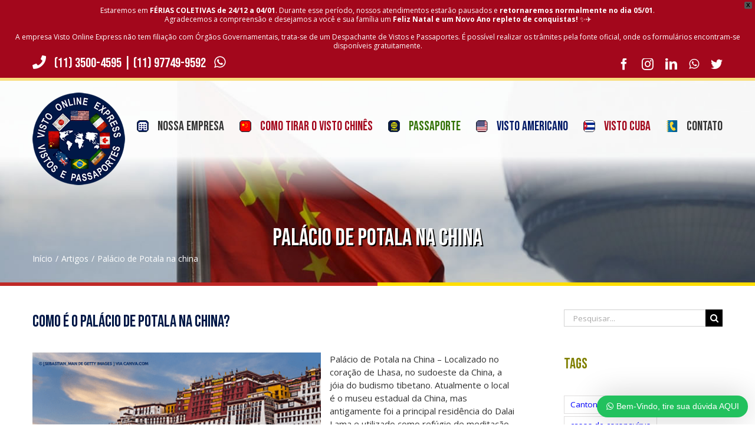

--- FILE ---
content_type: text/html; charset=UTF-8
request_url: https://www.vistochines.com.br/artigos/palacio-de-potala-na-china/
body_size: 21431
content:
<!DOCTYPE html>
<html class="avada-html-layout-wide avada-html-header-position-top avada-html-layout-framed avada-header-color-not-opaque" lang="pt-BR" prefix="og: http://ogp.me/ns# fb: http://ogp.me/ns/fb#">
<head>
	<meta http-equiv="X-UA-Compatible" content="IE=edge" />
	<meta http-equiv="Content-Type" content="text/html; charset=utf-8"/>
	<meta name="viewport" content="width=device-width, initial-scale=1" />
	<meta name='robots' content='index, follow, max-image-preview:large, max-snippet:-1, max-video-preview:-1' />
	<style>img:is([sizes="auto" i], [sizes^="auto," i]) { contain-intrinsic-size: 3000px 1500px }</style>
	
	<!-- This site is optimized with the Yoast SEO plugin v26.4 - https://yoast.com/wordpress/plugins/seo/ -->
	<title>Palácio de Potala na China - Turismo na China</title>
	<meta name="description" content="Palácio de Potala na China - Atualmente o local é o museu estadual da China, mas antigamente foi a principal residência do Dalai Lama." />
	<link rel="canonical" href="https://www.vistochines.com.br/artigos/palacio-de-potala-na-china/" />
	<meta property="og:locale" content="pt_BR" />
	<meta property="og:type" content="article" />
	<meta property="og:title" content="Palácio de Potala na China - Turismo na China" />
	<meta property="og:description" content="Palácio de Potala na China - Atualmente o local é o museu estadual da China, mas antigamente foi a principal residência do Dalai Lama." />
	<meta property="og:url" content="https://www.vistochines.com.br/artigos/palacio-de-potala-na-china/" />
	<meta property="og:site_name" content="Visto Chinês" />
	<meta property="article:publisher" content="https://www.facebook.com/vistonlinexpress/" />
	<meta property="article:published_time" content="2021-12-22T20:15:07+00:00" />
	<meta property="og:image" content="https://www.vistochines.com.br/wp-content/uploads/2021/12/Palacio-de-Potala-na-China-min.png" />
	<meta property="og:image:width" content="425" />
	<meta property="og:image:height" content="233" />
	<meta property="og:image:type" content="image/png" />
	<meta name="author" content="jornalista" />
	<meta name="twitter:card" content="summary_large_image" />
	<meta name="twitter:creator" content="@VistOnExpress" />
	<meta name="twitter:site" content="@VistOnExpress" />
	<meta name="twitter:label1" content="Escrito por" />
	<meta name="twitter:data1" content="jornalista" />
	<meta name="twitter:label2" content="Est. tempo de leitura" />
	<meta name="twitter:data2" content="3 minutos" />
	<!-- / Yoast SEO plugin. -->


<link rel="alternate" type="application/rss+xml" title="Feed para Visto Chinês &raquo;" href="https://www.vistochines.com.br/feed/" />
<link rel="alternate" type="application/rss+xml" title="Feed de comentários para Visto Chinês &raquo;" href="https://www.vistochines.com.br/comments/feed/" />
					<link rel="shortcut icon" href="https://www.vistochines.com.br/wp-content/uploads/2019/04/favicon-visto-chines-32x32.png" type="image/x-icon" />
		
					<!-- For iPhone -->
			<link rel="apple-touch-icon" href="https://www.vistochines.com.br/wp-content/uploads/2019/04/favicon-visto-chines-57x57.png">
		
					<!-- For iPhone Retina display -->
			<link rel="apple-touch-icon" sizes="114x114" href="https://www.vistochines.com.br/wp-content/uploads/2019/04/favicon-visto-chines-144x144.png">
		
					<!-- For iPad -->
			<link rel="apple-touch-icon" sizes="72x72" href="https://www.vistochines.com.br/wp-content/uploads/2019/04/favicon-visto-chines-72x72.png">
		
					<!-- For iPad Retina display -->
			<link rel="apple-touch-icon" sizes="144x144" href="https://www.vistochines.com.br/wp-content/uploads/2019/04/favicon-visto-chines-144x144.png">
				
		<meta property="og:title" content="Palácio de Potala na china"/>
		<meta property="og:type" content="article"/>
		<meta property="og:url" content="https://www.vistochines.com.br/artigos/palacio-de-potala-na-china/"/>
		<meta property="og:site_name" content="Visto Chinês"/>
		<meta property="og:description" content="Como é o Palácio de Potala na China?


Palácio de Potala na China - Localizado no coração de Lhasa, no sudoeste da China, a jóia do budismo tibetano. Atualmente o local é o"/>

									<meta property="og:image" content="https://www.vistochines.com.br/wp-content/uploads/2021/12/Palacio-de-Potala-na-China-min.png"/>
							<style id='classic-theme-styles-inline-css' type='text/css'>
/*! This file is auto-generated */
.wp-block-button__link{color:#fff;background-color:#32373c;border-radius:9999px;box-shadow:none;text-decoration:none;padding:calc(.667em + 2px) calc(1.333em + 2px);font-size:1.125em}.wp-block-file__button{background:#32373c;color:#fff;text-decoration:none}
</style>
<style id='global-styles-inline-css' type='text/css'>
:root{--wp--preset--aspect-ratio--square: 1;--wp--preset--aspect-ratio--4-3: 4/3;--wp--preset--aspect-ratio--3-4: 3/4;--wp--preset--aspect-ratio--3-2: 3/2;--wp--preset--aspect-ratio--2-3: 2/3;--wp--preset--aspect-ratio--16-9: 16/9;--wp--preset--aspect-ratio--9-16: 9/16;--wp--preset--color--black: #000000;--wp--preset--color--cyan-bluish-gray: #abb8c3;--wp--preset--color--white: #ffffff;--wp--preset--color--pale-pink: #f78da7;--wp--preset--color--vivid-red: #cf2e2e;--wp--preset--color--luminous-vivid-orange: #ff6900;--wp--preset--color--luminous-vivid-amber: #fcb900;--wp--preset--color--light-green-cyan: #7bdcb5;--wp--preset--color--vivid-green-cyan: #00d084;--wp--preset--color--pale-cyan-blue: #8ed1fc;--wp--preset--color--vivid-cyan-blue: #0693e3;--wp--preset--color--vivid-purple: #9b51e0;--wp--preset--gradient--vivid-cyan-blue-to-vivid-purple: linear-gradient(135deg,rgba(6,147,227,1) 0%,rgb(155,81,224) 100%);--wp--preset--gradient--light-green-cyan-to-vivid-green-cyan: linear-gradient(135deg,rgb(122,220,180) 0%,rgb(0,208,130) 100%);--wp--preset--gradient--luminous-vivid-amber-to-luminous-vivid-orange: linear-gradient(135deg,rgba(252,185,0,1) 0%,rgba(255,105,0,1) 100%);--wp--preset--gradient--luminous-vivid-orange-to-vivid-red: linear-gradient(135deg,rgba(255,105,0,1) 0%,rgb(207,46,46) 100%);--wp--preset--gradient--very-light-gray-to-cyan-bluish-gray: linear-gradient(135deg,rgb(238,238,238) 0%,rgb(169,184,195) 100%);--wp--preset--gradient--cool-to-warm-spectrum: linear-gradient(135deg,rgb(74,234,220) 0%,rgb(151,120,209) 20%,rgb(207,42,186) 40%,rgb(238,44,130) 60%,rgb(251,105,98) 80%,rgb(254,248,76) 100%);--wp--preset--gradient--blush-light-purple: linear-gradient(135deg,rgb(255,206,236) 0%,rgb(152,150,240) 100%);--wp--preset--gradient--blush-bordeaux: linear-gradient(135deg,rgb(254,205,165) 0%,rgb(254,45,45) 50%,rgb(107,0,62) 100%);--wp--preset--gradient--luminous-dusk: linear-gradient(135deg,rgb(255,203,112) 0%,rgb(199,81,192) 50%,rgb(65,88,208) 100%);--wp--preset--gradient--pale-ocean: linear-gradient(135deg,rgb(255,245,203) 0%,rgb(182,227,212) 50%,rgb(51,167,181) 100%);--wp--preset--gradient--electric-grass: linear-gradient(135deg,rgb(202,248,128) 0%,rgb(113,206,126) 100%);--wp--preset--gradient--midnight: linear-gradient(135deg,rgb(2,3,129) 0%,rgb(40,116,252) 100%);--wp--preset--font-size--small: 11.25px;--wp--preset--font-size--medium: 20px;--wp--preset--font-size--large: 22.5px;--wp--preset--font-size--x-large: 42px;--wp--preset--font-size--normal: 15px;--wp--preset--font-size--xlarge: 30px;--wp--preset--font-size--huge: 45px;--wp--preset--spacing--20: 0.44rem;--wp--preset--spacing--30: 0.67rem;--wp--preset--spacing--40: 1rem;--wp--preset--spacing--50: 1.5rem;--wp--preset--spacing--60: 2.25rem;--wp--preset--spacing--70: 3.38rem;--wp--preset--spacing--80: 5.06rem;--wp--preset--shadow--natural: 6px 6px 9px rgba(0, 0, 0, 0.2);--wp--preset--shadow--deep: 12px 12px 50px rgba(0, 0, 0, 0.4);--wp--preset--shadow--sharp: 6px 6px 0px rgba(0, 0, 0, 0.2);--wp--preset--shadow--outlined: 6px 6px 0px -3px rgba(255, 255, 255, 1), 6px 6px rgba(0, 0, 0, 1);--wp--preset--shadow--crisp: 6px 6px 0px rgba(0, 0, 0, 1);}:where(.is-layout-flex){gap: 0.5em;}:where(.is-layout-grid){gap: 0.5em;}body .is-layout-flex{display: flex;}.is-layout-flex{flex-wrap: wrap;align-items: center;}.is-layout-flex > :is(*, div){margin: 0;}body .is-layout-grid{display: grid;}.is-layout-grid > :is(*, div){margin: 0;}:where(.wp-block-columns.is-layout-flex){gap: 2em;}:where(.wp-block-columns.is-layout-grid){gap: 2em;}:where(.wp-block-post-template.is-layout-flex){gap: 1.25em;}:where(.wp-block-post-template.is-layout-grid){gap: 1.25em;}.has-black-color{color: var(--wp--preset--color--black) !important;}.has-cyan-bluish-gray-color{color: var(--wp--preset--color--cyan-bluish-gray) !important;}.has-white-color{color: var(--wp--preset--color--white) !important;}.has-pale-pink-color{color: var(--wp--preset--color--pale-pink) !important;}.has-vivid-red-color{color: var(--wp--preset--color--vivid-red) !important;}.has-luminous-vivid-orange-color{color: var(--wp--preset--color--luminous-vivid-orange) !important;}.has-luminous-vivid-amber-color{color: var(--wp--preset--color--luminous-vivid-amber) !important;}.has-light-green-cyan-color{color: var(--wp--preset--color--light-green-cyan) !important;}.has-vivid-green-cyan-color{color: var(--wp--preset--color--vivid-green-cyan) !important;}.has-pale-cyan-blue-color{color: var(--wp--preset--color--pale-cyan-blue) !important;}.has-vivid-cyan-blue-color{color: var(--wp--preset--color--vivid-cyan-blue) !important;}.has-vivid-purple-color{color: var(--wp--preset--color--vivid-purple) !important;}.has-black-background-color{background-color: var(--wp--preset--color--black) !important;}.has-cyan-bluish-gray-background-color{background-color: var(--wp--preset--color--cyan-bluish-gray) !important;}.has-white-background-color{background-color: var(--wp--preset--color--white) !important;}.has-pale-pink-background-color{background-color: var(--wp--preset--color--pale-pink) !important;}.has-vivid-red-background-color{background-color: var(--wp--preset--color--vivid-red) !important;}.has-luminous-vivid-orange-background-color{background-color: var(--wp--preset--color--luminous-vivid-orange) !important;}.has-luminous-vivid-amber-background-color{background-color: var(--wp--preset--color--luminous-vivid-amber) !important;}.has-light-green-cyan-background-color{background-color: var(--wp--preset--color--light-green-cyan) !important;}.has-vivid-green-cyan-background-color{background-color: var(--wp--preset--color--vivid-green-cyan) !important;}.has-pale-cyan-blue-background-color{background-color: var(--wp--preset--color--pale-cyan-blue) !important;}.has-vivid-cyan-blue-background-color{background-color: var(--wp--preset--color--vivid-cyan-blue) !important;}.has-vivid-purple-background-color{background-color: var(--wp--preset--color--vivid-purple) !important;}.has-black-border-color{border-color: var(--wp--preset--color--black) !important;}.has-cyan-bluish-gray-border-color{border-color: var(--wp--preset--color--cyan-bluish-gray) !important;}.has-white-border-color{border-color: var(--wp--preset--color--white) !important;}.has-pale-pink-border-color{border-color: var(--wp--preset--color--pale-pink) !important;}.has-vivid-red-border-color{border-color: var(--wp--preset--color--vivid-red) !important;}.has-luminous-vivid-orange-border-color{border-color: var(--wp--preset--color--luminous-vivid-orange) !important;}.has-luminous-vivid-amber-border-color{border-color: var(--wp--preset--color--luminous-vivid-amber) !important;}.has-light-green-cyan-border-color{border-color: var(--wp--preset--color--light-green-cyan) !important;}.has-vivid-green-cyan-border-color{border-color: var(--wp--preset--color--vivid-green-cyan) !important;}.has-pale-cyan-blue-border-color{border-color: var(--wp--preset--color--pale-cyan-blue) !important;}.has-vivid-cyan-blue-border-color{border-color: var(--wp--preset--color--vivid-cyan-blue) !important;}.has-vivid-purple-border-color{border-color: var(--wp--preset--color--vivid-purple) !important;}.has-vivid-cyan-blue-to-vivid-purple-gradient-background{background: var(--wp--preset--gradient--vivid-cyan-blue-to-vivid-purple) !important;}.has-light-green-cyan-to-vivid-green-cyan-gradient-background{background: var(--wp--preset--gradient--light-green-cyan-to-vivid-green-cyan) !important;}.has-luminous-vivid-amber-to-luminous-vivid-orange-gradient-background{background: var(--wp--preset--gradient--luminous-vivid-amber-to-luminous-vivid-orange) !important;}.has-luminous-vivid-orange-to-vivid-red-gradient-background{background: var(--wp--preset--gradient--luminous-vivid-orange-to-vivid-red) !important;}.has-very-light-gray-to-cyan-bluish-gray-gradient-background{background: var(--wp--preset--gradient--very-light-gray-to-cyan-bluish-gray) !important;}.has-cool-to-warm-spectrum-gradient-background{background: var(--wp--preset--gradient--cool-to-warm-spectrum) !important;}.has-blush-light-purple-gradient-background{background: var(--wp--preset--gradient--blush-light-purple) !important;}.has-blush-bordeaux-gradient-background{background: var(--wp--preset--gradient--blush-bordeaux) !important;}.has-luminous-dusk-gradient-background{background: var(--wp--preset--gradient--luminous-dusk) !important;}.has-pale-ocean-gradient-background{background: var(--wp--preset--gradient--pale-ocean) !important;}.has-electric-grass-gradient-background{background: var(--wp--preset--gradient--electric-grass) !important;}.has-midnight-gradient-background{background: var(--wp--preset--gradient--midnight) !important;}.has-small-font-size{font-size: var(--wp--preset--font-size--small) !important;}.has-medium-font-size{font-size: var(--wp--preset--font-size--medium) !important;}.has-large-font-size{font-size: var(--wp--preset--font-size--large) !important;}.has-x-large-font-size{font-size: var(--wp--preset--font-size--x-large) !important;}
:where(.wp-block-post-template.is-layout-flex){gap: 1.25em;}:where(.wp-block-post-template.is-layout-grid){gap: 1.25em;}
:where(.wp-block-columns.is-layout-flex){gap: 2em;}:where(.wp-block-columns.is-layout-grid){gap: 2em;}
:root :where(.wp-block-pullquote){font-size: 1.5em;line-height: 1.6;}
</style>
<link rel='stylesheet' id='wws-public-style-css' href='https://www.vistochines.com.br/wp-content/plugins/wordpress-whatsapp-support/assets/public/css/wws-public-style.css?v=1.5' type='text/css' media='all' />
<link rel='stylesheet' id='wws-public-style-template-css' href='https://www.vistochines.com.br/wp-content/plugins/wordpress-whatsapp-support/assets/public/css/template-1.css?v=1.5' type='text/css' media='all' />
<link rel='stylesheet' id='wpfront-notification-bar-css' href='https://www.vistochines.com.br/wp-content/cache/busting/1/wp-content/plugins/wpfront-notification-bar/css/wpfront-notification-bar.min-3.5.1.05102.css' type='text/css' media='all' />
<link rel='stylesheet' id='avada-stylesheet-css' href='https://www.vistochines.com.br/wp-content/cache/busting/1/wp-content/themes/Avada/assets/css/style.min-6.2.2.css' type='text/css' media='all' />
<!--[if IE]>
<link rel='stylesheet' id='avada-IE-css' href='https://www.vistochines.com.br/wp-content/cache/busting/1/wp-content/themes/Avada/assets/css/ie.min-6.2.2.css' type='text/css' media='all' />
<style id='avada-IE-inline-css' type='text/css'>
.avada-select-parent .select-arrow{background-color:#ffffff}
.select-arrow{background-color:#ffffff}
</style>
<![endif]-->
<link rel='stylesheet' id='fusion-dynamic-css-css' href='https://www.vistochines.com.br/wp-content/uploads/fusion-styles/656ac7799ec7bf357067441286b04ea6.min.css?ver=2.2.2' type='text/css' media='all' />
<link rel='stylesheet' id='avada-max-1c-css' href='https://www.vistochines.com.br/wp-content/cache/busting/1/wp-content/themes/Avada/assets/css/media/max-1c.min-6.2.2.css' type='text/css' media='only screen and (max-width: 644px)' />
<link rel='stylesheet' id='avada-max-2c-css' href='https://www.vistochines.com.br/wp-content/cache/busting/1/wp-content/themes/Avada/assets/css/media/max-2c.min-6.2.2.css' type='text/css' media='only screen and (max-width: 735px)' />
<link rel='stylesheet' id='avada-min-2c-max-3c-css' href='https://www.vistochines.com.br/wp-content/cache/busting/1/wp-content/themes/Avada/assets/css/media/min-2c-max-3c.min-6.2.2.css' type='text/css' media='only screen and (min-width: 735px) and (max-width: 826px)' />
<link rel='stylesheet' id='avada-min-3c-max-4c-css' href='https://www.vistochines.com.br/wp-content/cache/busting/1/wp-content/themes/Avada/assets/css/media/min-3c-max-4c.min-6.2.2.css' type='text/css' media='only screen and (min-width: 826px) and (max-width: 917px)' />
<link rel='stylesheet' id='avada-min-4c-max-5c-css' href='https://www.vistochines.com.br/wp-content/cache/busting/1/wp-content/themes/Avada/assets/css/media/min-4c-max-5c.min-6.2.2.css' type='text/css' media='only screen and (min-width: 917px) and (max-width: 1008px)' />
<link rel='stylesheet' id='avada-min-5c-max-6c-css' href='https://www.vistochines.com.br/wp-content/cache/busting/1/wp-content/themes/Avada/assets/css/media/min-5c-max-6c.min-6.2.2.css' type='text/css' media='only screen and (min-width: 1008px) and (max-width: 1099px)' />
<link rel='stylesheet' id='avada-min-shbp-css' href='https://www.vistochines.com.br/wp-content/cache/busting/1/wp-content/themes/Avada/assets/css/media/min-shbp.min-6.2.2.css' type='text/css' media='only screen and (min-width: 1126px)' />
<link rel='stylesheet' id='avada-max-shbp-css' href='https://www.vistochines.com.br/wp-content/cache/busting/1/wp-content/themes/Avada/assets/css/media/max-shbp.min-6.2.2.css' type='text/css' media='only screen and (max-width: 1125px)' />
<link rel='stylesheet' id='avada-max-sh-shbp-css' href='https://www.vistochines.com.br/wp-content/cache/busting/1/wp-content/themes/Avada/assets/css/media/max-sh-shbp.min-6.2.2.css' type='text/css' media='only screen and (max-width: 1125px)' />
<link rel='stylesheet' id='avada-min-768-max-1024-p-css' href='https://www.vistochines.com.br/wp-content/cache/busting/1/wp-content/themes/Avada/assets/css/media/min-768-max-1024-p.min-6.2.2.css' type='text/css' media='only screen and (min-device-width: 768px) and (max-device-width: 1024px) and (orientation: portrait)' />
<link rel='stylesheet' id='avada-min-768-max-1024-l-css' href='https://www.vistochines.com.br/wp-content/cache/busting/1/wp-content/themes/Avada/assets/css/media/min-768-max-1024-l.min-6.2.2.css' type='text/css' media='only screen and (min-device-width: 768px) and (max-device-width: 1024px) and (orientation: landscape)' />
<link rel='stylesheet' id='avada-max-sh-cbp-css' href='https://www.vistochines.com.br/wp-content/cache/busting/1/wp-content/themes/Avada/assets/css/media/max-sh-cbp.min-6.2.2.css' type='text/css' media='only screen and (max-width: 800px)' />
<link rel='stylesheet' id='avada-max-sh-sbp-css' href='https://www.vistochines.com.br/wp-content/cache/busting/1/wp-content/themes/Avada/assets/css/media/max-sh-sbp.min-6.2.2.css' type='text/css' media='only screen and (max-width: 800px)' />
<link rel='stylesheet' id='avada-max-sh-640-css' href='https://www.vistochines.com.br/wp-content/cache/busting/1/wp-content/themes/Avada/assets/css/media/max-sh-640.min-6.2.2.css' type='text/css' media='only screen and (max-width: 640px)' />
<link rel='stylesheet' id='avada-max-shbp-18-css' href='https://www.vistochines.com.br/wp-content/cache/busting/1/wp-content/themes/Avada/assets/css/media/max-shbp-18.min-6.2.2.css' type='text/css' media='only screen and (max-width: 1107px)' />
<link rel='stylesheet' id='avada-max-shbp-32-css' href='https://www.vistochines.com.br/wp-content/cache/busting/1/wp-content/themes/Avada/assets/css/media/max-shbp-32.min-6.2.2.css' type='text/css' media='only screen and (max-width: 1093px)' />
<link rel='stylesheet' id='avada-min-sh-cbp-css' href='https://www.vistochines.com.br/wp-content/cache/busting/1/wp-content/themes/Avada/assets/css/media/min-sh-cbp.min-6.2.2.css' type='text/css' media='only screen and (min-width: 800px)' />
<link rel='stylesheet' id='avada-max-640-css' href='https://www.vistochines.com.br/wp-content/cache/busting/1/wp-content/themes/Avada/assets/css/media/max-640.min-6.2.2.css' type='text/css' media='only screen and (max-device-width: 640px)' />
<link rel='stylesheet' id='avada-max-main-css' href='https://www.vistochines.com.br/wp-content/cache/busting/1/wp-content/themes/Avada/assets/css/media/max-main.min-6.2.2.css' type='text/css' media='only screen and (max-width: 1099px)' />
<link rel='stylesheet' id='avada-max-cbp-css' href='https://www.vistochines.com.br/wp-content/cache/busting/1/wp-content/themes/Avada/assets/css/media/max-cbp.min-6.2.2.css' type='text/css' media='only screen and (max-width: 800px)' />
<link rel='stylesheet' id='avada-max-sh-cbp-cf7-css' href='https://www.vistochines.com.br/wp-content/cache/busting/1/wp-content/themes/Avada/assets/css/media/max-sh-cbp-cf7.min-6.2.2.css' type='text/css' media='only screen and (max-width: 800px)' />
<link rel='stylesheet' id='avada-max-640-sliders-css' href='https://www.vistochines.com.br/wp-content/cache/busting/1/wp-content/themes/Avada/assets/css/media/max-640-sliders.min-6.2.2.css' type='text/css' media='only screen and (max-device-width: 640px)' />
<link rel='stylesheet' id='avada-max-sh-cbp-sliders-css' href='https://www.vistochines.com.br/wp-content/cache/busting/1/wp-content/themes/Avada/assets/css/media/max-sh-cbp-sliders.min-6.2.2.css' type='text/css' media='only screen and (max-width: 800px)' />
<link rel='stylesheet' id='fb-max-sh-cbp-css' href='https://www.vistochines.com.br/wp-content/cache/busting/1/wp-content/plugins/fusion-builder/assets/css/media/max-sh-cbp.min-2.2.2.css' type='text/css' media='only screen and (max-width: 800px)' />
<link rel='stylesheet' id='fb-min-768-max-1024-p-css' href='https://www.vistochines.com.br/wp-content/cache/busting/1/wp-content/plugins/fusion-builder/assets/css/media/min-768-max-1024-p.min-2.2.2.css' type='text/css' media='only screen and (min-device-width: 768px) and (max-device-width: 1024px) and (orientation: portrait)' />
<link rel='stylesheet' id='fb-max-640-css' href='https://www.vistochines.com.br/wp-content/cache/busting/1/wp-content/plugins/fusion-builder/assets/css/media/max-640.min-2.2.2.css' type='text/css' media='only screen and (max-device-width: 640px)' />
<link rel='stylesheet' id='fb-max-1c-css' href='https://www.vistochines.com.br/wp-content/cache/busting/1/wp-content/plugins/fusion-builder/assets/css/media/max-1c-2.2.2.css' type='text/css' media='only screen and (max-width: 644px)' />
<link rel='stylesheet' id='fb-max-2c-css' href='https://www.vistochines.com.br/wp-content/cache/busting/1/wp-content/plugins/fusion-builder/assets/css/media/max-2c-2.2.2.css' type='text/css' media='only screen and (max-width: 735px)' />
<link rel='stylesheet' id='fb-min-2c-max-3c-css' href='https://www.vistochines.com.br/wp-content/cache/busting/1/wp-content/plugins/fusion-builder/assets/css/media/min-2c-max-3c-2.2.2.css' type='text/css' media='only screen and (min-width: 735px) and (max-width: 826px)' />
<link rel='stylesheet' id='fb-min-3c-max-4c-css' href='https://www.vistochines.com.br/wp-content/cache/busting/1/wp-content/plugins/fusion-builder/assets/css/media/min-3c-max-4c-2.2.2.css' type='text/css' media='only screen and (min-width: 826px) and (max-width: 917px)' />
<link rel='stylesheet' id='fb-min-4c-max-5c-css' href='https://www.vistochines.com.br/wp-content/cache/busting/1/wp-content/plugins/fusion-builder/assets/css/media/min-4c-max-5c-2.2.2.css' type='text/css' media='only screen and (min-width: 917px) and (max-width: 1008px)' />
<link rel='stylesheet' id='fb-min-5c-max-6c-css' href='https://www.vistochines.com.br/wp-content/cache/busting/1/wp-content/plugins/fusion-builder/assets/css/media/min-5c-max-6c-2.2.2.css' type='text/css' media='only screen and (min-width: 1008px) and (max-width: 1099px)' />
<script type="text/javascript" src="https://www.vistochines.com.br/wp-content/cache/busting/1/wp-includes/js/jquery/jquery.min-3.7.1.js" id="jquery-core-js"></script>
<script type="text/javascript" src="https://www.vistochines.com.br/wp-content/cache/busting/1/wp-includes/js/jquery/jquery-migrate.min-3.4.1.js" id="jquery-migrate-js"></script>
<script type="text/javascript" src="https://www.vistochines.com.br/wp-content/cache/busting/1/wp-content/plugins/wpfront-notification-bar/js/wpfront-notification-bar.min-3.5.1.05102.js" id="wpfront-notification-bar-js"></script>
<link rel="https://api.w.org/" href="https://www.vistochines.com.br/wp-json/" /><link rel="alternate" title="JSON" type="application/json" href="https://www.vistochines.com.br/wp-json/wp/v2/posts/3209" /><link rel="EditURI" type="application/rsd+xml" title="RSD" href="https://www.vistochines.com.br/xmlrpc.php?rsd" />
<meta name="generator" content="WordPress 6.8.3" />
<link rel='shortlink' href='https://www.vistochines.com.br/?p=3209' />
			<!-- I am coming from "WeCreativez WhatsApp Support" -->
			<style>
				@font-face {
		      font-family: 'wwsFonts';
		      src: url('https://www.vistochines.com.br/wp-content/plugins/wordpress-whatsapp-support/assets/public/fonts/fontello.eot?7780581');
		      src: url('https://www.vistochines.com.br/wp-content/plugins/wordpress-whatsapp-support/assets/public/fonts/fontello.eot?7780581#iefix') format('embedded-opentype'),
		           url('https://www.vistochines.com.br/wp-content/plugins/wordpress-whatsapp-support/assets/public/fonts/fontello.woff?7780581') format('woff'),
		           url('https://www.vistochines.com.br/wp-content/plugins/wordpress-whatsapp-support/assets/public/fonts/fontello.ttf?7780581') format('truetype'),
		           url('https://www.vistochines.com.br/wp-content/plugins/wordpress-whatsapp-support/assets/public/fonts/fontello.svg?7780581#fontello') format('svg');
		      font-weight: normal;
		      font-style: normal;
			   }
				.wws--bg-color {
					background-color: #22C15E				}
				.wws--text-color {
					color: #ffffff				}

				

									.wws-popup__open-btn {
					  padding: 8px 15px;
					  font-size: 14px;
					  border-radius: 20px;
					  display: inline-block;
					  margin-top: 14px;
					  cursor: pointer;
					  font-family: Arial, Helvetica, sans-serif;
					}
				

				

								
																																				.wws-popup-container--position { right: 12px; bottom: 12px; }
						.wws-popup__open-btn { float: right; }
						.wws-gradient--position {
						  bottom: 0;
						  right: 0;
						  background: radial-gradient(ellipse at bottom right, rgba(29, 39, 54, 0.2) 0, rgba(29, 39, 54, 0) 72%);
						}
					
								
			</style>
			<!-- .I am coming from "WeCreativez WhatsApp Support" -->

		<div id="wws-ajax-container" data-wws-ver="1.5"></div><style type="text/css" id="css-fb-visibility">@media screen and (max-width: 640px){body:not(.fusion-builder-ui-wireframe) .fusion-no-small-visibility{display:none !important;}}@media screen and (min-width: 641px) and (max-width: 1024px){body:not(.fusion-builder-ui-wireframe) .fusion-no-medium-visibility{display:none !important;}}@media screen and (min-width: 1025px){body:not(.fusion-builder-ui-wireframe) .fusion-no-large-visibility{display:none !important;}}</style><meta name="generator" content="Powered by Slider Revolution 6.6.14 - responsive, Mobile-Friendly Slider Plugin for WordPress with comfortable drag and drop interface." />
<div id="wws-ajax-container" data-wws-ver="1.5"></div><link rel="icon" href="https://www.vistochines.com.br/wp-content/uploads/2019/04/cropped-logo-visto-chines-retina-min-1-32x32.png" sizes="32x32" />
<link rel="icon" href="https://www.vistochines.com.br/wp-content/uploads/2019/04/cropped-logo-visto-chines-retina-min-1-192x192.png" sizes="192x192" />
<link rel="apple-touch-icon" href="https://www.vistochines.com.br/wp-content/uploads/2019/04/cropped-logo-visto-chines-retina-min-1-180x180.png" />
<meta name="msapplication-TileImage" content="https://www.vistochines.com.br/wp-content/uploads/2019/04/cropped-logo-visto-chines-retina-min-1-270x270.png" />
<script>function setREVStartSize(e){
			//window.requestAnimationFrame(function() {
				window.RSIW = window.RSIW===undefined ? window.innerWidth : window.RSIW;
				window.RSIH = window.RSIH===undefined ? window.innerHeight : window.RSIH;
				try {
					var pw = document.getElementById(e.c).parentNode.offsetWidth,
						newh;
					pw = pw===0 || isNaN(pw) || (e.l=="fullwidth" || e.layout=="fullwidth") ? window.RSIW : pw;
					e.tabw = e.tabw===undefined ? 0 : parseInt(e.tabw);
					e.thumbw = e.thumbw===undefined ? 0 : parseInt(e.thumbw);
					e.tabh = e.tabh===undefined ? 0 : parseInt(e.tabh);
					e.thumbh = e.thumbh===undefined ? 0 : parseInt(e.thumbh);
					e.tabhide = e.tabhide===undefined ? 0 : parseInt(e.tabhide);
					e.thumbhide = e.thumbhide===undefined ? 0 : parseInt(e.thumbhide);
					e.mh = e.mh===undefined || e.mh=="" || e.mh==="auto" ? 0 : parseInt(e.mh,0);
					if(e.layout==="fullscreen" || e.l==="fullscreen")
						newh = Math.max(e.mh,window.RSIH);
					else{
						e.gw = Array.isArray(e.gw) ? e.gw : [e.gw];
						for (var i in e.rl) if (e.gw[i]===undefined || e.gw[i]===0) e.gw[i] = e.gw[i-1];
						e.gh = e.el===undefined || e.el==="" || (Array.isArray(e.el) && e.el.length==0)? e.gh : e.el;
						e.gh = Array.isArray(e.gh) ? e.gh : [e.gh];
						for (var i in e.rl) if (e.gh[i]===undefined || e.gh[i]===0) e.gh[i] = e.gh[i-1];
											
						var nl = new Array(e.rl.length),
							ix = 0,
							sl;
						e.tabw = e.tabhide>=pw ? 0 : e.tabw;
						e.thumbw = e.thumbhide>=pw ? 0 : e.thumbw;
						e.tabh = e.tabhide>=pw ? 0 : e.tabh;
						e.thumbh = e.thumbhide>=pw ? 0 : e.thumbh;
						for (var i in e.rl) nl[i] = e.rl[i]<window.RSIW ? 0 : e.rl[i];
						sl = nl[0];
						for (var i in nl) if (sl>nl[i] && nl[i]>0) { sl = nl[i]; ix=i;}
						var m = pw>(e.gw[ix]+e.tabw+e.thumbw) ? 1 : (pw-(e.tabw+e.thumbw)) / (e.gw[ix]);
						newh =  (e.gh[ix] * m) + (e.tabh + e.thumbh);
					}
					var el = document.getElementById(e.c);
					if (el!==null && el) el.style.height = newh+"px";
					el = document.getElementById(e.c+"_wrapper");
					if (el!==null && el) {
						el.style.height = newh+"px";
						el.style.display = "block";
					}
				} catch(e){
					console.log("Failure at Presize of Slider:" + e)
				}
			//});
		  };</script>
		<script type="text/javascript">
			var doc = document.documentElement;
			doc.setAttribute( 'data-useragent', navigator.userAgent );
		</script>
		<!-- Global site tag (gtag.js) - Google Analytics -->
<script async src="https://www.googletagmanager.com/gtag/js?id=UA-137708738-1"></script>
<script>
  window.dataLayer = window.dataLayer || [];
  function gtag(){dataLayer.push(arguments);}
  gtag('js', new Date());

  gtag('config', 'UA-137708738-1');
</script>
	</head>

<body class="wp-singular post-template-default single single-post postid-3209 single-format-standard wp-theme-Avada fusion-image-hovers fusion-pagination-sizing fusion-button_size-large fusion-button_type-flat fusion-button_span-no avada-image-rollover-circle-yes avada-image-rollover-yes avada-image-rollover-direction-left fusion-body ltr no-tablet-sticky-header no-mobile-sticky-header no-mobile-slidingbar no-desktop-totop no-mobile-totop fusion-disable-outline fusion-sub-menu-fade mobile-logo-pos-left layout-wide-mode avada-has-boxed-modal-shadow-none layout-scroll-offset-framed has-sidebar fusion-top-header menu-text-align-center mobile-menu-design-modern fusion-show-pagination-text fusion-header-layout-v2 avada-responsive avada-footer-fx-none avada-menu-highlight-style-bar fusion-search-form-classic fusion-main-menu-search-dropdown fusion-avatar-square avada-dropdown-styles avada-blog-layout-grid avada-blog-archive-layout-grid avada-header-shadow-no avada-menu-icon-position-left avada-has-mainmenu-dropdown-divider avada-has-pagetitle-bg-full avada-has-breadcrumb-mobile-hidden avada-has-titlebar-bar_and_content avada-has-footer-widget-bg-image avada-header-border-color-full-transparent avada-has-pagination-padding avada-flyout-menu-direction-fade avada-ec-views-v1" >
	                <style type="text/css">
                #wpfront-notification-bar, #wpfront-notification-bar-editor            {
            background: #a3071c;
            background: -moz-linear-gradient(top, #a3071c 0%, #a3071c 100%);
            background: -webkit-gradient(linear, left top, left bottom, color-stop(0%,#a3071c), color-stop(100%,#a3071c));
            background: -webkit-linear-gradient(top, #a3071c 0%,#a3071c 100%);
            background: -o-linear-gradient(top, #a3071c 0%,#a3071c 100%);
            background: -ms-linear-gradient(top, #a3071c 0%,#a3071c 100%);
            background: linear-gradient(to bottom, #a3071c 0%, #a3071c 100%);
            filter: progid:DXImageTransform.Microsoft.gradient( startColorstr='#a3071c', endColorstr='#a3071c',GradientType=0 );
            background-repeat: no-repeat;
                        }
            #wpfront-notification-bar div.wpfront-message, #wpfront-notification-bar-editor.wpfront-message            {
            color: #ffffff;
                        }
            #wpfront-notification-bar a.wpfront-button, #wpfront-notification-bar-editor a.wpfront-button            {
            background: #00b7ea;
            background: -moz-linear-gradient(top, #00b7ea 0%, #009ec3 100%);
            background: -webkit-gradient(linear, left top, left bottom, color-stop(0%,#00b7ea), color-stop(100%,#009ec3));
            background: -webkit-linear-gradient(top, #00b7ea 0%,#009ec3 100%);
            background: -o-linear-gradient(top, #00b7ea 0%,#009ec3 100%);
            background: -ms-linear-gradient(top, #00b7ea 0%,#009ec3 100%);
            background: linear-gradient(to bottom, #00b7ea 0%, #009ec3 100%);
            filter: progid:DXImageTransform.Microsoft.gradient( startColorstr='#00b7ea', endColorstr='#009ec3',GradientType=0 );

            background-repeat: no-repeat;
            color: #ffffff;
            }
            #wpfront-notification-bar-open-button            {
            background-color: #00b7ea;
            right: 10px;
                        }
            #wpfront-notification-bar-open-button.top                {
                background-image: url(https://www.vistochines.com.br/wp-content/plugins/wpfront-notification-bar/images/arrow_down.png);
                }

                #wpfront-notification-bar-open-button.bottom                {
                background-image: url(https://www.vistochines.com.br/wp-content/plugins/wpfront-notification-bar/images/arrow_up.png);
                }
                #wpfront-notification-bar-table, .wpfront-notification-bar tbody, .wpfront-notification-bar tr            {
                        }
            #wpfront-notification-bar div.wpfront-close            {
            border: 1px solid #555555;
            background-color: #555555;
            color: #000000;
            }
            #wpfront-notification-bar div.wpfront-close:hover            {
            border: 1px solid #aaaaaa;
            background-color: #aaaaaa;
            }
             #wpfront-notification-bar-spacer { display:block; }#wpfront-notification-bar div.wpfront-message { padding: 10px 20px 0px 20px; font-size: 12px; }                </style>
                            <div id="wpfront-notification-bar-spacer" class="wpfront-notification-bar-spacer  hidden">
                <div id="wpfront-notification-bar-open-button" aria-label="reopen" role="button" class="wpfront-notification-bar-open-button hidden top wpfront-bottom-shadow"></div>
                <div id="wpfront-notification-bar" class="wpfront-notification-bar wpfront-fixed top ">
                                            <div aria-label="close" class="wpfront-close">X</div>
                                         
                            <table id="wpfront-notification-bar-table" border="0" cellspacing="0" cellpadding="0" role="presentation">                        
                                <tr>
                                    <td>
                                     
                                    <div class="wpfront-message wpfront-div">
                                        <p>Estaremos em <strong>FÉRIAS COLETIVAS de 24/12 a 04/01</strong>. Durante esse período, nossos atendimentos estarão pausados e <strong>retornaremos normalmente no dia 05/01</strong>.</p>
<p>Agradecemos a compreensão e desejamos a você e sua família um <strong>Feliz Natal e um Novo Ano repleto de conquistas!</strong> ✨✈️</p><br>

A empresa Visto Online Express não tem filiação com Órgãos Governamentais, trata-se de um Despachante de Vistos e Passaportes. É possível realizar os trâmites pela fonte oficial, onde os formulários encontram-se disponíveis gratuitamente.                                    </div>
                                                                                                       
                                    </td>
                                </tr>              
                            </table>
                            
                                    </div>
            </div>
            
            <script type="text/javascript">
                function __load_wpfront_notification_bar() {
                    if (typeof wpfront_notification_bar === "function") {
                        wpfront_notification_bar({"position":1,"height":0,"fixed_position":false,"animate_delay":0.5,"close_button":true,"button_action_close_bar":false,"auto_close_after":0,"display_after":1,"is_admin_bar_showing":false,"display_open_button":false,"keep_closed":false,"keep_closed_for":0,"position_offset":0,"display_scroll":false,"display_scroll_offset":100,"keep_closed_cookie":"wpfront-notification-bar-keep-closed","log":false,"id_suffix":"","log_prefix":"[WPFront Notification Bar]","theme_sticky_selector":"","set_max_views":false,"max_views":0,"max_views_for":0,"max_views_cookie":"wpfront-notification-bar-max-views"});
                    } else {
                                    setTimeout(__load_wpfront_notification_bar, 100);
                    }
                }
                __load_wpfront_notification_bar();
            </script>
            	<a class="skip-link screen-reader-text" href="#content">Skip to content</a>

	<div id="boxed-wrapper">
		<div class="fusion-sides-frame"></div>
		<div id="wrapper" class="fusion-wrapper">
			<div id="home" style="position:relative;top:-1px;"></div>
			
			<header class="fusion-header-wrapper">
				<div class="fusion-header-v2 fusion-logo-alignment fusion-logo-left fusion-sticky-menu- fusion-sticky-logo-1 fusion-mobile-logo-1  fusion-mobile-menu-design-modern">
					
<div class="fusion-secondary-header">
	<div class="fusion-row">
					<div class="fusion-alignleft">
				<div class="fusion-contact-info"><span class="fusion-contact-info-phone-number"><span class="contact-header" style="font-weight: 400; color:blue;color: #ffffff"><i class="fa-phone fas button-icon-left"></i> <a href="tel:+551135004595" title="Telefone Visto Online Express" target="_blank">(11) 3500-4595</a>  |  <a href="https://api.whatsapp.com/send?1=pt_BR&phone=5511977499592" title="WhatsApp Visto Online Express" target="_blank">(11) 97749-9592</a> <i class="fusion-icon-whatsapp fas button-icon-right"></i></span></span></div>			</div>
							<div class="fusion-alignright">
				<div class="fusion-social-links-header"><div class="fusion-social-networks"><div class="fusion-social-networks-wrapper"><a  class="fusion-social-network-icon fusion-tooltip fusion-facebook fusion-icon-facebook" style href="https://www.facebook.com/vistonlinexpress/" target="_blank" rel="noopener noreferrer" data-placement="bottom" data-title="facebook" data-toggle="tooltip" title="facebook"><span class="screen-reader-text">facebook</span></a><a  class="fusion-social-network-icon fusion-tooltip fusion-instagram fusion-icon-instagram" style href="https://www.instagram.com/vistonlinexpress/" target="_blank" rel="noopener noreferrer" data-placement="bottom" data-title="instagram" data-toggle="tooltip" title="instagram"><span class="screen-reader-text">instagram</span></a><a  class="fusion-social-network-icon fusion-tooltip fusion-linkedin fusion-icon-linkedin" style href="https://www.linkedin.com/company/vistonlinexpress" target="_blank" rel="noopener noreferrer" data-placement="bottom" data-title="linkedin" data-toggle="tooltip" title="linkedin"><span class="screen-reader-text">linkedin</span></a><a class="fusion-social-network-icon fusion-tooltip fusion-whatsapp fusion-icon-whatsapp" style href="https://api.whatsapp.com/send?1=pt_BR&amp;phone=5511977745187" target="_blank" rel="noopener noreferrer" data-placement="bottom" data-title="whatsapp" data-toggle="tooltip" title="whatsapp"><span class="screen-reader-text">whatsapp</span></a><a  class="fusion-social-network-icon fusion-tooltip fusion-twitter fusion-icon-twitter" style href="https://twitter.com/VistOnExpress" target="_blank" rel="noopener noreferrer" data-placement="bottom" data-title="twitter" data-toggle="tooltip" title="twitter"><span class="screen-reader-text">twitter</span></a></div></div></div>			</div>
			</div>
</div>
<div class="fusion-header-sticky-height"></div>
<div class="fusion-header">
	<div class="fusion-row">
					<div class="fusion-logo" data-margin-top="20px" data-margin-bottom="10px" data-margin-left="0px" data-margin-right="0px">
			<a class="fusion-logo-link"  href="https://www.vistochines.com.br/" >

						<!-- standard logo -->
			<img src="https://www.vistochines.com.br/wp-content/uploads/2019/04/logo-voe-visto-chines.png" srcset="https://www.vistochines.com.br/wp-content/uploads/2019/04/logo-voe-visto-chines.png 1x, https://www.vistochines.com.br/wp-content/uploads/2019/04/logo-visto-chines-retina-min.png 2x" width="157" height="157" style="max-height:157px;height:auto;" alt="Visto Chinês Logotipo" data-retina_logo_url="https://www.vistochines.com.br/wp-content/uploads/2019/04/logo-visto-chines-retina-min.png" class="fusion-standard-logo" />

											<!-- mobile logo -->
				<img src="https://www.vistochines.com.br/wp-content/uploads/2019/04/logo-visto-chines-mobile-min-.jpg" srcset="https://www.vistochines.com.br/wp-content/uploads/2019/04/logo-visto-chines-mobile-min-.jpg 1x, https://www.vistochines.com.br/wp-content/uploads/2019/04/logo-visto-chines-mobile-retina-min-.jpg 2x" width="50" height="50" style="max-height:50px;height:auto;" alt="Visto Chinês Logotipo" data-retina_logo_url="https://www.vistochines.com.br/wp-content/uploads/2019/04/logo-visto-chines-mobile-retina-min-.jpg" class="fusion-mobile-logo" />
			
											<!-- sticky header logo -->
				<img src="https://www.vistochines.com.br/wp-content/uploads/2019/04/logo-voe-visto-chines.png" srcset="https://www.vistochines.com.br/wp-content/uploads/2019/04/logo-voe-visto-chines.png 1x, https://www.vistochines.com.br/wp-content/uploads/2019/04/logo-visto-chines-retina-min.png 2x" width="157" height="157" style="max-height:157px;height:auto;" alt="Visto Chinês Logotipo" data-retina_logo_url="https://www.vistochines.com.br/wp-content/uploads/2019/04/logo-visto-chines-retina-min.png" class="fusion-sticky-logo" />
					</a>
		</div>		<nav class="fusion-main-menu" aria-label="Main Menu"><ul id="menu-menu-home" class="fusion-menu"><li  id="menu-item-55"  class="homeiconEMPRESA menu-item menu-item-type-custom menu-item-object-custom menu-item-55"  data-classes="homeiconEMPRESA" data-item-id="55"><a  title="Visto Online Express" target="_blank" rel="noopener noreferrer" href="https://www.tirarpassaporte.com.br/visto-online-express/" class="fusion-bar-highlight"><span class="menu-text">Nossa Empresa</span></a></li><li  id="menu-item-54"  class="homeiconCN menu-item menu-item-type-post_type menu-item-object-page menu-item-54"  data-classes="homeiconCN" data-item-id="54"><a  title="Como Tirar o Visto Chinês" href="https://www.vistochines.com.br/como-tirar-o-visto-chines/" class="fusion-bar-highlight"><span class="menu-text">Como Tirar o Visto Chinês</span></a></li><li  id="menu-item-56"  class="homeiconPASS menu-item menu-item-type-custom menu-item-object-custom menu-item-56"  data-classes="homeiconPASS" data-item-id="56"><a  title="Passaporte" target="_blank" rel="noopener noreferrer" href="https://www.tirarpassaporte.com.br/" class="fusion-bar-highlight"><span class="menu-text">Passaporte</span></a></li><li  id="menu-item-57"  class="homeiconUSA menu-item menu-item-type-custom menu-item-object-custom menu-item-57"  data-classes="homeiconUSA" data-item-id="57"><a  title="Visto Americano" target="_blank" rel="noopener noreferrer" href="https://www.comotirarovistoamericano.com.br/" class="fusion-bar-highlight"><span class="menu-text">Visto Americano</span></a></li><li  id="menu-item-198"  class="homeiconCUBA menu-item menu-item-type-custom menu-item-object-custom menu-item-198"  data-classes="homeiconCUBA" data-item-id="198"><a  title="Visto para Cuba" target="_blank" rel="noopener noreferrer" href="https://www.vistoparacuba.com.br/" class="fusion-bar-highlight"><span class="menu-text">Visto Cuba</span></a></li><li  id="menu-item-159"  class="homeiconContato menu-item menu-item-type-custom menu-item-object-custom menu-item-159"  data-classes="homeiconContato" data-item-id="159"><a  title="Entre em Contato" target="_blank" rel="noopener noreferrer" href="https://www.tirarpassaporte.com.br/contato/" class="fusion-bar-highlight"><span class="menu-text">Contato</span></a></li></ul></nav><div class="fusion-mobile-navigation"><ul id="menu-menu-mobile" class="fusion-mobile-menu"><li  id="menu-item-163"  class="menu-item menu-item-type-post_type menu-item-object-page menu-item-home menu-item-163"  data-item-id="163"><a  title="Página Inicial" href="https://www.vistochines.com.br/" class="fusion-bar-highlight"><span class="menu-text">Visto Chinês</span></a></li><li  id="menu-item-164"  class="menu-item menu-item-type-custom menu-item-object-custom menu-item-164"  data-item-id="164"><a  title="Visto Online Express" target="_blank" rel="noopener noreferrer" href="https://www.tirarpassaporte.com.br/visto-online-express/" class="fusion-bar-highlight"><span class="menu-text">Nossa Empresa</span></a></li><li  id="menu-item-162"  class="homeiconCN-mobile menu-item menu-item-type-post_type menu-item-object-page menu-item-162"  data-classes="homeiconCN-mobile" data-item-id="162"><a  title="Como Tirar o Visto Chinês" href="https://www.vistochines.com.br/como-tirar-o-visto-chines/" class="fusion-bar-highlight"><span class="menu-text">Como Tirar o Visto Chinês</span></a></li><li  id="menu-item-165"  class="homeiconPASS-mobile menu-item menu-item-type-custom menu-item-object-custom menu-item-165"  data-classes="homeiconPASS-mobile" data-item-id="165"><a  title="Tirar Passaporte" target="_blank" rel="noopener noreferrer" href="https://www.tirarpassaporte.com.br/" class="fusion-bar-highlight"><span class="menu-text">Passaporte</span></a></li><li  id="menu-item-195"  class="menu-item menu-item-type-custom menu-item-object-custom menu-item-has-children menu-item-195 fusion-dropdown-menu"  data-item-id="195"><a  href="#" class="fusion-bar-highlight"><span class="menu-text">Outros Vistos</span></a><ul class="sub-menu"><li  id="menu-item-166"  class="homeiconUSA-mobile menu-item menu-item-type-custom menu-item-object-custom menu-item-166 fusion-dropdown-submenu"  data-classes="homeiconUSA-mobile"><a  title="Visto Americano" target="_blank" rel="noopener noreferrer" href="https://www.comotirarovistoamericano.com.br/" class="fusion-bar-highlight"><span>Visto Americano</span></a></li><li  id="menu-item-196"  class="menu-item menu-item-type-custom menu-item-object-custom menu-item-196 fusion-dropdown-submenu" ><a  title="Visto para Cuba" target="_blank" rel="noopener noreferrer" href="https://www.vistoparacuba.com.br/" class="fusion-bar-highlight"><span>Visto Cuba</span></a></li><li  id="menu-item-228"  class="menu-item menu-item-type-custom menu-item-object-custom menu-item-228 fusion-dropdown-submenu" ><a  title="Visto Canadense" target="_blank" rel="noopener noreferrer" href="https://www.tirarvistocanadense.com.br/" class="fusion-bar-highlight"><span>Visto Canadense</span></a></li></ul></li><li  id="menu-item-167"  class="menu-item menu-item-type-custom menu-item-object-custom menu-item-167"  data-item-id="167"><a  title="Entre em Contato" target="_blank" rel="noopener noreferrer" href="https://www.tirarpassaporte.com.br/contato/" class="fusion-bar-highlight"><span class="menu-text">Contato</span></a></li></ul></div>	<div class="fusion-mobile-menu-icons">
							<a href="#" class="fusion-icon fusion-icon-bars" aria-label="Toggle mobile menu" aria-expanded="false"></a>
		
		
		
			</div>

<nav class="fusion-mobile-nav-holder fusion-mobile-menu-text-align-left" aria-label="Main Menu Mobile"></nav>

					</div>
</div>
				</div>
				<div class="fusion-clearfix"></div>
			</header>
						
			
		<div id="sliders-container">
					</div>
				
			
			<div class="avada-page-titlebar-wrapper">
				<div class="fusion-page-title-bar fusion-page-title-bar-none fusion-page-title-bar-center">
	<div class="fusion-page-title-row">
		<div class="fusion-page-title-wrapper">
			<div class="fusion-page-title-captions">

																			<h1 class="entry-title">Palácio de Potala na china</h1>

									
															<div class="fusion-page-title-secondary">
							<div class="fusion-breadcrumbs"><span class="fusion-breadcrumb-item"><a href="https://www.vistochines.com.br" class="fusion-breadcrumb-link"><span >Início</span></a></span><span class="fusion-breadcrumb-sep">/</span><span class="fusion-breadcrumb-item"><a href="https://www.vistochines.com.br/category/artigos/" class="fusion-breadcrumb-link"><span >Artigos</span></a></span><span class="fusion-breadcrumb-sep">/</span><span class="fusion-breadcrumb-item"><span  class="breadcrumb-leaf">Palácio de Potala na china</span></span></div>						</div>
									
			</div>

			
		</div>
	</div>
</div>
			</div>

						<main id="main" class="clearfix ">
				<div class="fusion-row" style="">

<section id="content" style="float: left;">
	
					<article id="post-3209" class="post post-3209 type-post status-publish format-standard has-post-thumbnail hentry category-artigos tag-palacio-de-potala-na-china">
										<span class="entry-title" style="display: none;">Palácio de Potala na china</span>
			
				
						<div class="post-content">
				<h2>Como é o Palácio de Potala na China?</h2>
<p><img fetchpriority="high" decoding="async" class="Palácio de Potala na China alignleft wp-image-3210" title="Palácio de Potala na China" src="https://www.vistochines.com.br/wp-content/uploads/2021/12/Palacio-de-Potala-na-China-min.png" alt="Palácio de Potala na China" width="489" height="268" /></p>
<p><span style="font-weight: 400;">Palácio de Potala na China &#8211; Localizado no coração de Lhasa, no sudoeste da China, a jóia do budismo tibetano. Atualmente o local é o museu estadual da China, mas antigamente foi a principal residência do Dalai Lama e utilizado como refúgio de meditação pelo Rei Songtsen Gampo. O palácio é todo composto pelas cores branco e vermelho, com diversos edifícios interligados. Além disso, o palácio principal possui cerca de 320 metros, onde os visitantes podem ver de perto o salão cerimonial com trono e aposentos de <a href="https://pt.wikipedia.org/wiki/Dalai-lama" target="_blank" rel="noopener">Dalai Lama</a>. O palácio é considerado<a href="https://pt.wikipedia.org/wiki/Patrim%C3%B3nio_Mundial" target="_blank" rel="noopener"> Patrimônio Mundial pela UNESCO</a> devido sua beleza surreal.</span></p>
<p><span style="font-weight: 400;">Além disso, a parte vermelha do local conta com diversos monumentos construídos sobre restos mortais de determinadas pessoas consideradas importantes para os budistas, como antigos líderes. </span></p>
<p><span style="font-weight: 400;">O local também conta com o Palácio Encarnado, um espaço dedicado aos estudos e orações budistas. Esse espaço conta com galerias, bibliotecas e muito mais. Além disso, os visitantes encontraram uma riqueza de detalhes em prata, porcelanas, pedras preciosas e muito mais.</span></p>
<h4>Quem é Dalai Lama?</h4>
<p><span style="font-weight: 400;">Dalai Lama é o chefe supremo da religião budista. Residente no Tibet, soberano espiritual dos lamas. Além disso, Dalai Lama possui sua formação por monges budistas e, assim, são considerados a reencarnação de Deus. </span></p>
<h4>Qual o horário de funcionamento do Palácio de Potala?</h4>
<p><span style="font-weight: 400;">O horário de funcionamento do palácio no verão ocorre das<strong> 07h30 às 18h40</strong>, em baixas temporadas o funcionamento ocorre das <strong>09h às 16h40</strong>. Além disso, indicamos que realize a reserva para visita com antecedência, para não perder a oportunidade de conhecer esse local incrível. </span></p>
<h4>Qual o valor da entrada do palácio?</h4>
<p><span style="font-weight: 400;">O valor da entrada no movimento é de <strong>200 yuans (moeda chinesa)</strong> durante a alta temporada. </span></p>
<h4>Como chegar nesta região?</h4>
<p><span style="font-weight: 400;">A viagem até a região de Lhasa deve ser feita de trem, carro ou ônibus. Uma outra opção é sair de Pequim e pegar um voo para Lhasa. Além disso, o voo dura cerca de 6 horas.</span></p>
<h3>Precisa de Visto para a China?</h3>
<p><span style="font-weight: 400;">Todos os brasileiros necessitam de visto para conhecer a China. Portanto, indicamos que entre em contato com um <a href="https://www.vistochines.com.br/como-tirar-o-visto-chines/" target="_blank" rel="noopener">Consultor Especializado em Visto Chinês.</a> O mesmo irá te auxiliar em todo o passo a passo desse processo. Portanto, fale conosco e tire suas dúvidas.</span></p>
<p>&nbsp;</p>
<p><b><i>Por Visto Online Express </i></b></p>
							</div>

												<div class="fusion-meta-info"><div class="fusion-meta-info-wrapper"><span class="vcard rich-snippet-hidden"><span class="fn"><a href="https://www.vistochines.com.br/author/jornalista/" title="Posts de jornalista" rel="author">jornalista</a></span></span><span class="updated rich-snippet-hidden">2021-12-22T17:15:07-03:00</span><a href="https://www.vistochines.com.br/category/artigos/" rel="category tag">Artigos</a><span class="fusion-inline-sep">|</span></div></div>																								<section class="related-posts single-related-posts">
				<div class="fusion-title fusion-title-size-three sep-none fusion-sep-none" style="margin-top:0px;margin-bottom:31px;">
				<h3 class="title-heading-left" style="margin:0;">
					Postagens Relacionadas				</h3>
			</div>
			
	
	
	
	
				<div class="fusion-carousel" data-imagesize="fixed" data-metacontent="no" data-autoplay="no" data-touchscroll="no" data-columns="5" data-itemmargin="44px" data-itemwidth="180" data-touchscroll="yes" data-scrollitems="">
		<div class="fusion-carousel-positioner">
			<ul class="fusion-carousel-holder">
																							<li class="fusion-carousel-item">
						<div class="fusion-carousel-item-wrapper">
							

<div  class="fusion-image-wrapper fusion-image-size-fixed" aria-haspopup="true">
	
	
				<img src="https://www.vistochines.com.br/wp-content/uploads/2025/11/isencao-de-visto-china-500x383.png" srcset="https://www.vistochines.com.br/wp-content/uploads/2025/11/isencao-de-visto-china-500x383.png 1x, https://www.vistochines.com.br/wp-content/uploads/2025/11/isencao-de-visto-china-500x383@2x.png 2x" width="500" height="383" alt="China prorroga isenção de visto" />


		<div class="fusion-rollover">
	<div class="fusion-rollover-content">

														<a class="fusion-rollover-link" href="https://www.vistochines.com.br/artigos/china-prorroga-isencao-de-visto/">China prorroga isenção de visto</a>
			
														
								
													<div class="fusion-rollover-sep"></div>
				
																		<a class="fusion-rollover-gallery" href="https://www.vistochines.com.br/wp-content/uploads/2025/11/isencao-de-visto-china.png" data-id="6047" data-rel="iLightbox[gallery]" data-title="isencao de visto china" data-caption="">
						Galeria					</a>
														
				
												<h4 class="fusion-rollover-title">
					<a class="fusion-rollover-title-link" href="https://www.vistochines.com.br/artigos/china-prorroga-isencao-de-visto/">
						China prorroga isenção de visto					</a>
				</h4>
			
								
		
				<a class="fusion-link-wrapper" href="https://www.vistochines.com.br/artigos/china-prorroga-isencao-de-visto/" aria-label="China prorroga isenção de visto"></a>
	</div>
</div>

	
</div>
													</div><!-- fusion-carousel-item-wrapper -->
					</li>
																			<li class="fusion-carousel-item">
						<div class="fusion-carousel-item-wrapper">
							

<div  class="fusion-image-wrapper fusion-image-size-fixed" aria-haspopup="true">
	
	
				<img src="https://www.vistochines.com.br/wp-content/uploads/2024/09/canton-fair-2024-500x383.png" srcset="https://www.vistochines.com.br/wp-content/uploads/2024/09/canton-fair-2024-500x383.png 1x, https://www.vistochines.com.br/wp-content/uploads/2024/09/canton-fair-2024-500x383@2x.png 2x" width="500" height="383" alt="Canton Fair 2024" />


		<div class="fusion-rollover">
	<div class="fusion-rollover-content">

														<a class="fusion-rollover-link" href="https://www.vistochines.com.br/artigos/canton-fair-2024/">Canton Fair 2024</a>
			
														
								
													<div class="fusion-rollover-sep"></div>
				
																		<a class="fusion-rollover-gallery" href="https://www.vistochines.com.br/wp-content/uploads/2024/09/canton-fair-2024.png" data-id="5873" data-rel="iLightbox[gallery]" data-title="canton fair 2024" data-caption="">
						Galeria					</a>
														
				
												<h4 class="fusion-rollover-title">
					<a class="fusion-rollover-title-link" href="https://www.vistochines.com.br/artigos/canton-fair-2024/">
						Canton Fair 2024					</a>
				</h4>
			
								
		
				<a class="fusion-link-wrapper" href="https://www.vistochines.com.br/artigos/canton-fair-2024/" aria-label="Canton Fair 2024"></a>
	</div>
</div>

	
</div>
													</div><!-- fusion-carousel-item-wrapper -->
					</li>
																			<li class="fusion-carousel-item">
						<div class="fusion-carousel-item-wrapper">
							

<div  class="fusion-image-wrapper fusion-image-size-fixed" aria-haspopup="true">
	
	
				<img src="https://www.vistochines.com.br/wp-content/uploads/2023/07/Verao-na-China-min-1-500x383.png" srcset="https://www.vistochines.com.br/wp-content/uploads/2023/07/Verao-na-China-min-1-500x383.png 1x, https://www.vistochines.com.br/wp-content/uploads/2023/07/Verao-na-China-min-1-500x383@2x.png 2x" width="500" height="383" alt="Verão na China" />


		<div class="fusion-rollover">
	<div class="fusion-rollover-content">

														<a class="fusion-rollover-link" href="https://www.vistochines.com.br/artigos/verao-na-china/">Verão na China</a>
			
														
								
													<div class="fusion-rollover-sep"></div>
				
																		<a class="fusion-rollover-gallery" href="https://www.vistochines.com.br/wp-content/uploads/2023/07/Verao-na-China-min-1.png" data-id="5721" data-rel="iLightbox[gallery]" data-title="Verão na China" data-caption="">
						Galeria					</a>
														
				
												<h4 class="fusion-rollover-title">
					<a class="fusion-rollover-title-link" href="https://www.vistochines.com.br/artigos/verao-na-china/">
						Verão na China					</a>
				</h4>
			
								
		
				<a class="fusion-link-wrapper" href="https://www.vistochines.com.br/artigos/verao-na-china/" aria-label="Verão na China"></a>
	</div>
</div>

	
</div>
													</div><!-- fusion-carousel-item-wrapper -->
					</li>
																			<li class="fusion-carousel-item">
						<div class="fusion-carousel-item-wrapper">
							

<div  class="fusion-image-wrapper fusion-image-size-fixed" aria-haspopup="true">
	
	
				<img src="https://www.vistochines.com.br/wp-content/uploads/2023/09/Feriado-de-Outono-na-China-min-1-500x383.png" srcset="https://www.vistochines.com.br/wp-content/uploads/2023/09/Feriado-de-Outono-na-China-min-1-500x383.png 1x, https://www.vistochines.com.br/wp-content/uploads/2023/09/Feriado-de-Outono-na-China-min-1-500x383@2x.png 2x" width="500" height="383" alt="Feriado de Outono na China" />


		<div class="fusion-rollover">
	<div class="fusion-rollover-content">

														<a class="fusion-rollover-link" href="https://www.vistochines.com.br/artigos/feriado-de-outono-na-china/">Feriado de Outono na China</a>
			
														
								
													<div class="fusion-rollover-sep"></div>
				
																		<a class="fusion-rollover-gallery" href="https://www.vistochines.com.br/wp-content/uploads/2023/09/Feriado-de-Outono-na-China-min-1.png" data-id="5772" data-rel="iLightbox[gallery]" data-title="Feriado de Outono na China" data-caption="">
						Galeria					</a>
														
				
												<h4 class="fusion-rollover-title">
					<a class="fusion-rollover-title-link" href="https://www.vistochines.com.br/artigos/feriado-de-outono-na-china/">
						Feriado de Outono na China					</a>
				</h4>
			
								
		
				<a class="fusion-link-wrapper" href="https://www.vistochines.com.br/artigos/feriado-de-outono-na-china/" aria-label="Feriado de Outono na China"></a>
	</div>
</div>

	
</div>
													</div><!-- fusion-carousel-item-wrapper -->
					</li>
																			<li class="fusion-carousel-item">
						<div class="fusion-carousel-item-wrapper">
							

<div  class="fusion-image-wrapper fusion-image-size-fixed" aria-haspopup="true">
	
	
				<img src="https://www.vistochines.com.br/wp-content/uploads/2024/06/Visto-China-Turismo-min-500x383.png" srcset="https://www.vistochines.com.br/wp-content/uploads/2024/06/Visto-China-Turismo-min-500x383.png 1x, https://www.vistochines.com.br/wp-content/uploads/2024/06/Visto-China-Turismo-min-500x383@2x.png 2x" width="500" height="383" alt="Visto China turismo" />


		<div class="fusion-rollover">
	<div class="fusion-rollover-content">

														<a class="fusion-rollover-link" href="https://www.vistochines.com.br/artigos/visto-china-turismo/">Visto China turismo</a>
			
														
								
													<div class="fusion-rollover-sep"></div>
				
																		<a class="fusion-rollover-gallery" href="https://www.vistochines.com.br/wp-content/uploads/2024/06/Visto-China-Turismo-min.png" data-id="5794" data-rel="iLightbox[gallery]" data-title="Visto China Turismo" data-caption="">
						Galeria					</a>
														
				
												<h4 class="fusion-rollover-title">
					<a class="fusion-rollover-title-link" href="https://www.vistochines.com.br/artigos/visto-china-turismo/">
						Visto China turismo					</a>
				</h4>
			
								
		
				<a class="fusion-link-wrapper" href="https://www.vistochines.com.br/artigos/visto-china-turismo/" aria-label="Visto China turismo"></a>
	</div>
</div>

	
</div>
													</div><!-- fusion-carousel-item-wrapper -->
					</li>
							</ul><!-- fusion-carousel-holder -->
										<div class="fusion-carousel-nav">
					<span class="fusion-nav-prev"></span>
					<span class="fusion-nav-next"></span>
				</div>
			
		</div><!-- fusion-carousel-positioner -->
	</div><!-- fusion-carousel -->
</section><!-- related-posts -->


																	</article>
	</section>
<aside id="sidebar" role="complementary" class="sidebar fusion-widget-area fusion-content-widget-area fusion-sidebar-right fusion-blogsidebar" style="float: right;" >
											
					<section id="search-2" class="widget widget_search">		<form role="search" class="searchform fusion-search-form  fusion-search-form-classic" method="get" action="https://www.vistochines.com.br/">
			<div class="fusion-search-form-content">

				
				<div class="fusion-search-field search-field">
					<label><span class="screen-reader-text">Buscar resultados para:</span>
													<input type="search" value="" name="s" class="s" placeholder="Pesquisar..." required aria-required="true" aria-label=""/>
											</label>
				</div>
				<div class="fusion-search-button search-button">
					<input type="submit" class="fusion-search-submit searchsubmit" value="&#xf002;" />
									</div>

				
			</div>


			
		</form>
		</section><section id="tag_cloud-2" class="widget widget_tag_cloud" style="border-style: solid;border-color:transparent;border-width:0px;"><div class="heading"><h4 class="widget-title">Tags</h4></div><div class="tagcloud"><a href="https://www.vistochines.com.br/tag/canton-fair-na-china/" class="tag-cloud-link tag-link-21 tag-link-position-1" aria-label="Canton Fair na China (1 item)">Canton Fair na China</a>
<a href="https://www.vistochines.com.br/tag/casos-de-coronavirus/" class="tag-cloud-link tag-link-45 tag-link-position-2" aria-label="casos de coronavírus (1 item)">casos de coronavírus</a>
<a href="https://www.vistochines.com.br/tag/casos-de-coronavirus-na-china/" class="tag-cloud-link tag-link-43 tag-link-position-3" aria-label="casos de coronavírus na china (1 item)">casos de coronavírus na china</a>
<a href="https://www.vistochines.com.br/tag/china/" class="tag-cloud-link tag-link-6 tag-link-position-4" aria-label="china (5 itens)">china</a>
<a href="https://www.vistochines.com.br/tag/china-coronavirus/" class="tag-cloud-link tag-link-37 tag-link-position-5" aria-label="China Coronavírus (1 item)">China Coronavírus</a>
<a href="https://www.vistochines.com.br/tag/china-impede-entrada-de-estrangeiros/" class="tag-cloud-link tag-link-44 tag-link-position-6" aria-label="China impede entrada de estrangeiros (1 item)">China impede entrada de estrangeiros</a>
<a href="https://www.vistochines.com.br/tag/china-tera-atendimento-medico-remotamente/" class="tag-cloud-link tag-link-24 tag-link-position-7" aria-label="China terá atendimento médico remotamente (1 item)">China terá atendimento médico remotamente</a>
<a href="https://www.vistochines.com.br/tag/como-celebrar-o-ano-novo-chines/" class="tag-cloud-link tag-link-29 tag-link-position-8" aria-label="Como celebrar o Ano Novo Chinês? (1 item)">Como celebrar o Ano Novo Chinês?</a>
<a href="https://www.vistochines.com.br/tag/como-e-a-cultura-chinesa/" class="tag-cloud-link tag-link-19 tag-link-position-9" aria-label="Como é a cultura chinesa? (1 item)">Como é a cultura chinesa?</a>
<a href="https://www.vistochines.com.br/tag/coronavirus/" class="tag-cloud-link tag-link-38 tag-link-position-10" aria-label="coronavirus (5 itens)">coronavirus</a>
<a href="https://www.vistochines.com.br/tag/coronavirus-china/" class="tag-cloud-link tag-link-40 tag-link-position-11" aria-label="Coronavírus China (1 item)">Coronavírus China</a>
<a href="https://www.vistochines.com.br/tag/coronavirus-na-china/" class="tag-cloud-link tag-link-35 tag-link-position-12" aria-label="Coronavírus na China (4 itens)">Coronavírus na China</a>
<a href="https://www.vistochines.com.br/tag/dicas-de-viagem-para-a-china/" class="tag-cloud-link tag-link-31 tag-link-position-13" aria-label="Dicas de viagem para a China (1 item)">Dicas de viagem para a China</a>
<a href="https://www.vistochines.com.br/tag/estudante-china/" class="tag-cloud-link tag-link-17 tag-link-position-14" aria-label="estudante china (1 item)">estudante china</a>
<a href="https://www.vistochines.com.br/tag/exercitodeterracota/" class="tag-cloud-link tag-link-9 tag-link-position-15" aria-label="exercitodeterracota (1 item)">exercitodeterracota</a>
<a href="https://www.vistochines.com.br/tag/festival-das-lanternas-na-china/" class="tag-cloud-link tag-link-34 tag-link-position-16" aria-label="Festival das Lanternas na China (1 item)">Festival das Lanternas na China</a>
<a href="https://www.vistochines.com.br/tag/grandemuralha/" class="tag-cloud-link tag-link-8 tag-link-position-17" aria-label="grandemuralha (2 itens)">grandemuralha</a>
<a href="https://www.vistochines.com.br/tag/informacoes-sobre-o-coronavirus/" class="tag-cloud-link tag-link-39 tag-link-position-18" aria-label="informações sobre o coronavírus (1 item)">informações sobre o coronavírus</a>
<a href="https://www.vistochines.com.br/tag/montanhasamarelas/" class="tag-cloud-link tag-link-10 tag-link-position-19" aria-label="montanhasamarelas (1 item)">montanhasamarelas</a>
<a href="https://www.vistochines.com.br/tag/muralha-da-china/" class="tag-cloud-link tag-link-42 tag-link-position-20" aria-label="Muralha da China (1 item)">Muralha da China</a>
<a href="https://www.vistochines.com.br/tag/muralha-da-china-vista-do-espaco/" class="tag-cloud-link tag-link-41 tag-link-position-21" aria-label="Muralha da China Vista do Espaço (1 item)">Muralha da China Vista do Espaço</a>
<a href="https://www.vistochines.com.br/tag/negocios-china/" class="tag-cloud-link tag-link-15 tag-link-position-22" aria-label="negócios china (1 item)">negócios china</a>
<a href="https://www.vistochines.com.br/tag/novo-aeroporto-de-pequim/" class="tag-cloud-link tag-link-25 tag-link-position-23" aria-label="Novo aeroporto de Pequim (1 item)">Novo aeroporto de Pequim</a>
<a href="https://www.vistochines.com.br/tag/novo-coronavirus-na-china/" class="tag-cloud-link tag-link-46 tag-link-position-24" aria-label="Novo Coronavírus na China (1 item)">Novo Coronavírus na China</a>
<a href="https://www.vistochines.com.br/tag/o-que-fazer-em-yunnan/" class="tag-cloud-link tag-link-27 tag-link-position-25" aria-label="O que fazer em Yunnan? (1 item)">O que fazer em Yunnan?</a>
<a href="https://www.vistochines.com.br/tag/o-que-posso-visitar-em-pequim/" class="tag-cloud-link tag-link-22 tag-link-position-26" aria-label="O que posso visitar em Pequim? (1 item)">O que posso visitar em Pequim?</a>
<a href="https://www.vistochines.com.br/tag/o-que-visitar-em-jiuzhaigou/" class="tag-cloud-link tag-link-23 tag-link-position-27" aria-label="O que visitar em Jiuzhaigou? (1 item)">O que visitar em Jiuzhaigou?</a>
<a href="https://www.vistochines.com.br/tag/pequim/" class="tag-cloud-link tag-link-64 tag-link-position-28" aria-label="Pequim (2 itens)">Pequim</a>
<a href="https://www.vistochines.com.br/tag/pontos-turisticos-na-china/" class="tag-cloud-link tag-link-20 tag-link-position-29" aria-label="pontos turísticos na China (1 item)">pontos turísticos na China</a>
<a href="https://www.vistochines.com.br/tag/por-que-conhecer-a-china/" class="tag-cloud-link tag-link-32 tag-link-position-30" aria-label="Por que conhecer a China? (1 item)">Por que conhecer a China?</a>
<a href="https://www.vistochines.com.br/tag/precisa-de-vacina-para-entrar-na-china/" class="tag-cloud-link tag-link-26 tag-link-position-31" aria-label="Precisa de vacina para entrar na China? (1 item)">Precisa de vacina para entrar na China?</a>
<a href="https://www.vistochines.com.br/tag/quais-os-meses-de-inverno-na-china/" class="tag-cloud-link tag-link-81 tag-link-position-32" aria-label="Quais os meses de inverno na China (1 item)">Quais os meses de inverno na China</a>
<a href="https://www.vistochines.com.br/tag/qual-o-novo-hospital-da-china/" class="tag-cloud-link tag-link-36 tag-link-position-33" aria-label="Qual o novo hospital da China? (1 item)">Qual o novo hospital da China?</a>
<a href="https://www.vistochines.com.br/tag/quando-ir-para-a-china/" class="tag-cloud-link tag-link-28 tag-link-position-34" aria-label="Quando ir para a China? (1 item)">Quando ir para a China?</a>
<a href="https://www.vistochines.com.br/tag/tem-praia-na-china/" class="tag-cloud-link tag-link-30 tag-link-position-35" aria-label="Tem praia na China? (1 item)">Tem praia na China?</a>
<a href="https://www.vistochines.com.br/tag/tipos-de-visto-chines/" class="tag-cloud-link tag-link-12 tag-link-position-36" aria-label="tipos de visto chinês (1 item)">tipos de visto chinês</a>
<a href="https://www.vistochines.com.br/tag/trabalho-china/" class="tag-cloud-link tag-link-16 tag-link-position-37" aria-label="trabalho china (1 item)">trabalho china</a>
<a href="https://www.vistochines.com.br/tag/turismo/" class="tag-cloud-link tag-link-7 tag-link-position-38" aria-label="turismo (1 item)">turismo</a>
<a href="https://www.vistochines.com.br/tag/turismo-china/" class="tag-cloud-link tag-link-14 tag-link-position-39" aria-label="turismo china (3 itens)">turismo china</a>
<a href="https://www.vistochines.com.br/tag/turismo-china-dicas/" class="tag-cloud-link tag-link-33 tag-link-position-40" aria-label="Turismo China dicas (1 item)">Turismo China dicas</a>
<a href="https://www.vistochines.com.br/tag/turismo-em-pequim/" class="tag-cloud-link tag-link-85 tag-link-position-41" aria-label="Turismo em Pequim (2 itens)">Turismo em Pequim</a>
<a href="https://www.vistochines.com.br/tag/turismo-na-china/" class="tag-cloud-link tag-link-57 tag-link-position-42" aria-label="Turismo na China (8 itens)">Turismo na China</a>
<a href="https://www.vistochines.com.br/tag/viagem-para-a-china/" class="tag-cloud-link tag-link-54 tag-link-position-43" aria-label="viagem para a China (2 itens)">viagem para a China</a>
<a href="https://www.vistochines.com.br/tag/visto-chines/" class="tag-cloud-link tag-link-11 tag-link-position-44" aria-label="visto chinês (3 itens)">visto chinês</a>
<a href="https://www.vistochines.com.br/tag/visto-para-china/" class="tag-cloud-link tag-link-13 tag-link-position-45" aria-label="visto para china (4 itens)">visto para china</a></div>
</section><section id="categories-2" class="widget widget_categories"><div class="heading"><h4 class="widget-title">Categorias</h4></div>
			<ul>
					<li class="cat-item cat-item-3"><a href="https://www.vistochines.com.br/category/artigos/">Artigos</a>
</li>
	<li class="cat-item cat-item-1"><a href="https://www.vistochines.com.br/category/sem-categoria/">Sem categoria</a>
</li>
			</ul>

			</section><section id="social_links-widget-3" class="widget social_links" style="border-style: solid;border-color:transparent;border-width:0px;"><div class="heading"><h4 class="widget-title">Mídias Sociais</h4></div>
		<div class="fusion-social-networks">

			<div class="fusion-social-networks-wrapper">
								
																																																							<a class="fusion-social-network-icon fusion-tooltip fusion-facebook fusion-icon-facebook" href="https://www.facebook.com/vistonlinexpress/"  data-placement="top" data-title="Facebook" data-toggle="tooltip" data-original-title=""  title="Facebook" aria-label="Facebook" rel="noopener noreferrer" target="_self" style="font-size:16px;color:#bebdbd;"></a>
											
										
																																																							<a class="fusion-social-network-icon fusion-tooltip fusion-instagram fusion-icon-instagram" href="https://www.instagram.com/vistonlinexpress/"  data-placement="top" data-title="Instagram" data-toggle="tooltip" data-original-title=""  title="Instagram" aria-label="Instagram" rel="noopener noreferrer" target="_self" style="font-size:16px;color:#bebdbd;"></a>
											
										
																																																							<a class="fusion-social-network-icon fusion-tooltip fusion-linkedin fusion-icon-linkedin" href="https://www.linkedin.com/company/vistonlinexpress"  data-placement="top" data-title="LinkedIn" data-toggle="tooltip" data-original-title=""  title="LinkedIn" aria-label="LinkedIn" rel="noopener noreferrer" target="_self" style="font-size:16px;color:#bebdbd;"></a>
											
										
				
			</div>
		</div>

		</section>			</aside>
						
					</div>  <!-- fusion-row -->
				</main>  <!-- #main -->
				
				
								
					
		<div class="fusion-footer">
					
	<footer class="fusion-footer-widget-area fusion-widget-area">
		<div class="fusion-row">
			<div class="fusion-columns fusion-columns-3 fusion-widget-area">
				
																									<div class="fusion-column col-lg-4 col-md-4 col-sm-4">
							<section id="text-2" class="fusion-footer-widget-column widget widget_text" style="border-style: solid;border-color:transparent;border-width:0px;">			<div class="textwidget"><p style="margin-top: 0; text-align: center;"><a href="https://www.vistochines.com.br/" aria-label="home"><img decoding="async" src="https://www.vistochines.com.br/wp-content/uploads/2019/04/logo-voe-visto-chines.png" alt="Logo Visto Online Express" /></a></p>
<p style="margin-top: 0; text-align: center;"><strong>VISTO ONLINE EXPRESS</strong></p>
<p style="margin-top: 0; text-align: left;">Saiba Como Tirar seu Visto Chinês e se precisar de ajuda consulte nossa equipe especializada.
Nossa assessoria é rápida, segura e barata!</p>
<div class="fusion-sep-clear"></div><div class="fusion-separator fusion-full-width-sep sep-none" style="margin-left: auto;margin-right: auto;margin-top:15px;"></div>
<p style="margin-bottom: 0; margin-top: 0; color: #ffffff; font-size: 16px;"><strong>ATENDIMENTO WHATSAPP:</strong></p>
<a style="color: #ffffff; font-size: 19px;" href="https://api.whatsapp.com/send?phone=5511977499592" target="_blank" rel="noopener">(11) 97749-9592</a> <i class="glyphicon fa-whatsapp fab"></i>
<p style="margin-bottom: 0; margin-top: 0; color: #ffffff; font-size: 16px;"><strong>ATENDIMENTO ESPECIALIZADO</strong></p>
<a style="color: #ffffff; font-size: 19px;" href="tel://+551135004595">(11) 3500-4595</a></div>
		<div style="clear:both;"></div></section>																					</div>
																										<div class="fusion-column col-lg-4 col-md-4 col-sm-4">
							<section id="text-3" class="fusion-footer-widget-column widget widget_text">			<div class="textwidget"><p style="margin-bottom: 0; margin-top: 0; color: #ffffff; font-size: 17px;"><strong>MENU</strong></p></div>
		<div style="clear:both;"></div></section><section id="nav_menu-2" class="fusion-footer-widget-column widget widget_nav_menu"><div class="menu-menu-footer-container"><ul id="menu-menu-footer" class="menu"><li id="menu-item-229" class="menu-item menu-item-type-post_type menu-item-object-page menu-item-home menu-item-229"><a href="https://www.vistochines.com.br/" title="Página Inicial">Visto Chinês</a></li>
<li id="menu-item-230" class="menu-item menu-item-type-post_type menu-item-object-page menu-item-230"><a href="https://www.vistochines.com.br/como-tirar-o-visto-chines/">Como Tirar o Visto Chinês</a></li>
<li id="menu-item-231" class="menu-item menu-item-type-custom menu-item-object-custom menu-item-231"><a target="_blank" href="https://www.tirarpassaporte.com.br/visto-online-express/" title="Visto Online Express">Nossa Empresa</a></li>
<li id="menu-item-232" class="menu-item menu-item-type-custom menu-item-object-custom menu-item-232"><a target="_blank" href="https://www.tirarpassaporte.com.br/">Passaporte</a></li>
<li id="menu-item-233" class="menu-item menu-item-type-custom menu-item-object-custom menu-item-233"><a target="_blank" href="https://www.comotirarovistoamericano.com.br/">Visto Americano</a></li>
<li id="menu-item-234" class="menu-item menu-item-type-custom menu-item-object-custom menu-item-234"><a target="_blank" href="https://www.vistoparacuba.com.br/" title="Visto para Cuba">Visto Cuba</a></li>
<li id="menu-item-236" class="menu-item menu-item-type-custom menu-item-object-custom menu-item-236"><a target="_blank" href="https://www.tirarvistocanadense.com.br/">Visto Canadense</a></li>
<li id="menu-item-235" class="menu-item menu-item-type-custom menu-item-object-custom menu-item-235"><a target="_blank" href="https://www.tirarpassaporte.com.br/contato/" title="Entre em Contato">Contato</a></li>
</ul></div><div style="clear:both;"></div></section><section id="text-4" class="fusion-footer-widget-column widget widget_text" style="border-style: solid;border-color:transparent;border-width:0px;">			<div class="textwidget"><p style="margin-bottom: 0; margin-top: 0; color: #ffffff; font-size: 16px;"><strong>ENDEREÇO:</strong></p>
<p style="color: #ffffff; font-size: 19px;">Av. Paulista, 2001 &#8211; Cj 1023</p>
<p style="color: #ffffff; font-size: 19px;">Bairro Consolação</p>
<p style="color: #ffffff; font-size: 19px;">São Paulo &#8211; SP &#8211; Brasil</p></div>
		<div style="clear:both;"></div></section>																					</div>
																										<div class="fusion-column fusion-column-last col-lg-4 col-md-4 col-sm-4">
							<section id="text-5" class="fusion-footer-widget-column widget widget_text" style="border-style: solid;border-color:transparent;border-width:0px;">			<div class="textwidget"><p style="margin-bottom: 0; margin-top: 0; color: #ffffff; font-size: 16px;"><strong>HORÁRIO DE ATENDIMENTO:</strong></p>
<p style="color: #ffffff; font-size: 19px;">Segunda-Feira a Quinta-Feira</p>
<p style="color: #ffffff; font-size: 19px;">08h00 às 18h00</p>
<p style="color: #ffffff; font-size: 19px;">Sexta-Feira</p>
<p style="color: #ffffff; font-size: 19px;">08h00 às 17h00</p></div>
		<div style="clear:both;"></div></section><section id="text-6" class="fusion-footer-widget-column widget widget_text">			<div class="textwidget"><p style="margin-bottom: 0; margin-top: 0; color: #ffffff; font-size: 16px;"><strong>E-MAIL:</strong></p>
<a style="color: #ffffff; font-size: 19px;" href="/cdn-cgi/l/email-protection#472428293326332807312e343328242f2e2922346924282a692535"><span class="__cf_email__" data-cfemail="10737f7e6471647f50667963647f7378797e75633e737f7d3e7262">[email&#160;protected]</span></a></div>
		<div style="clear:both;"></div></section><section id="text-7" class="fusion-footer-widget-column widget widget_text">			<div class="textwidget"><p style="margin-bottom: 0; margin-top: 0; color: #ffffff; font-size: 16px;"><strong>REDES SOCIAIS:</strong></p></div>
		<div style="clear:both;"></div></section><section id="social_links-widget-2" class="fusion-footer-widget-column widget social_links">
		<div class="fusion-social-networks">

			<div class="fusion-social-networks-wrapper">
								
																																																							<a class="fusion-social-network-icon fusion-tooltip fusion-facebook fusion-icon-facebook" href="https://www.facebook.com/vistonlinexpress/"  data-placement="top" data-title="Facebook" data-toggle="tooltip" data-original-title=""  title="Facebook" aria-label="Facebook" rel="noopener noreferrer" target="_blank" style="font-size:20px;color:#FFFFFF;"></a>
											
										
																																																							<a class="fusion-social-network-icon fusion-tooltip fusion-instagram fusion-icon-instagram" href="https://www.instagram.com/vistonlinexpress/"  data-placement="top" data-title="Instagram" data-toggle="tooltip" data-original-title=""  title="Instagram" aria-label="Instagram" rel="noopener noreferrer" target="_blank" style="font-size:20px;color:#FFFFFF;"></a>
											
										
																																																							<a class="fusion-social-network-icon fusion-tooltip fusion-linkedin fusion-icon-linkedin" href="https://www.linkedin.com/company/vistonlinexpress"  data-placement="top" data-title="LinkedIn" data-toggle="tooltip" data-original-title=""  title="LinkedIn" aria-label="LinkedIn" rel="noopener noreferrer" target="_blank" style="font-size:20px;color:#FFFFFF;"></a>
											
										
																																																							<a class="fusion-social-network-icon fusion-tooltip fusion-whatsapp fusion-icon-whatsapp" href="https://api.whatsapp.com/send?1=pt_BR&#038;phone=5511977745187"  data-placement="top" data-title="Whatsapp" data-toggle="tooltip" data-original-title=""  title="Whatsapp" aria-label="Whatsapp" rel="noopener noreferrer" target="_blank" style="font-size:20px;color:#FFFFFF;"></a>
											
										
																																																																																			<a class="fusion-social-network-icon fusion-tooltip fusion-mail fusion-icon-mail" href="/cdn-cgi/l/email-protection#ebcdc8dbd2d2d08485cdc8dadaddd0cdc8dbd2dcd0cdc8dadaddd0cdc8dadadad0cdc8dbdddfd0cdc8dadad3d0cdc8dadbded0989fcdc8dadadad0888382cdc8dadadbd08e98c5888486cdc8dbdfddd0cdc8dbd2d3d0cdc8dadadfd0" data-placement="top" data-title="Mail" data-toggle="tooltip" data-original-title="" title="Mail" aria-label="Mail" rel="noopener noreferrer" target="_blank" style="font-size:20px;color:#FFFFFF;"></a>
											
										
				
			</div>
		</div>

		<div style="clear:both;"></div></section><section id="text-8" class="fusion-footer-widget-column widget widget_text">			<div class="textwidget"><p style="margin-bottom: 0; margin-top: 0; color: #ffffff; font-size: 16px;"><strong>SITE SEGURO:</strong></p>
<p style="margin-top: 0; text-align: left;"><img decoding="async" src="https://www.vistochines.com.br/wp-content/uploads/2019/04/selo-site-seguro-certificado-ssl-visto-online-express-visto-chines-min.png" alt="Logo SSL Site Seguro" /></p></div>
		<div style="clear:both;"></div></section>																					</div>
																																				
				<div class="fusion-clearfix"></div>
			</div> <!-- fusion-columns -->
		</div> <!-- fusion-row -->
	</footer> <!-- fusion-footer-widget-area -->

	
	<footer id="footer" class="fusion-footer-copyright-area fusion-footer-copyright-center">
		<div class="fusion-row">
			<div class="fusion-copyright-content">

				<div class="fusion-copyright-notice">
		<div>
		© Copyright 2025 - Visto Chinês (Visto Online Express)  |  
Site Desenvolvido por: <a href="https://www.marcosthomaz.com.br" target="_blank"  title="Web Designer: Marcos Thomaz" >Marcos Thomaz</a>	</div>
</div>

			</div> <!-- fusion-fusion-copyright-content -->
		</div> <!-- fusion-row -->
	</footer> <!-- #footer -->
		</div> <!-- fusion-footer -->

		
					<div class="fusion-sliding-bar-wrapper">
											</div>

												</div> <!-- wrapper -->
		</div> <!-- #boxed-wrapper -->
		<div class="fusion-top-frame"></div>
		<div class="fusion-bottom-frame"></div>
		<div class="fusion-boxed-shadow"></div>
		<a class="fusion-one-page-text-link fusion-page-load-link"></a>

		<div class="avada-footer-scripts">
			
		<script data-cfasync="false" src="/cdn-cgi/scripts/5c5dd728/cloudflare-static/email-decode.min.js"></script><script>
			window.RS_MODULES = window.RS_MODULES || {};
			window.RS_MODULES.modules = window.RS_MODULES.modules || {};
			window.RS_MODULES.waiting = window.RS_MODULES.waiting || [];
			window.RS_MODULES.defered = true;
			window.RS_MODULES.moduleWaiting = window.RS_MODULES.moduleWaiting || {};
			window.RS_MODULES.type = 'compiled';
		</script>
		<script type="speculationrules">
{"prefetch":[{"source":"document","where":{"and":[{"href_matches":"\/*"},{"not":{"href_matches":["\/wp-*.php","\/wp-admin\/*","\/wp-content\/uploads\/*","\/wp-content\/*","\/wp-content\/plugins\/*","\/wp-content\/themes\/Avada\/*","\/*\\?(.+)"]}},{"not":{"selector_matches":"a[rel~=\"nofollow\"]"}},{"not":{"selector_matches":".no-prefetch, .no-prefetch a"}}]},"eagerness":"conservative"}]}
</script>
<link rel='stylesheet' id='wp-block-library-css' href='https://www.vistochines.com.br/wp-includes/css/dist/block-library/style.min.css' type='text/css' media='all' />
<style id='wp-block-library-theme-inline-css' type='text/css'>
.wp-block-audio :where(figcaption){color:#555;font-size:13px;text-align:center}.is-dark-theme .wp-block-audio :where(figcaption){color:#ffffffa6}.wp-block-audio{margin:0 0 1em}.wp-block-code{border:1px solid #ccc;border-radius:4px;font-family:Menlo,Consolas,monaco,monospace;padding:.8em 1em}.wp-block-embed :where(figcaption){color:#555;font-size:13px;text-align:center}.is-dark-theme .wp-block-embed :where(figcaption){color:#ffffffa6}.wp-block-embed{margin:0 0 1em}.blocks-gallery-caption{color:#555;font-size:13px;text-align:center}.is-dark-theme .blocks-gallery-caption{color:#ffffffa6}:root :where(.wp-block-image figcaption){color:#555;font-size:13px;text-align:center}.is-dark-theme :root :where(.wp-block-image figcaption){color:#ffffffa6}.wp-block-image{margin:0 0 1em}.wp-block-pullquote{border-bottom:4px solid;border-top:4px solid;color:currentColor;margin-bottom:1.75em}.wp-block-pullquote cite,.wp-block-pullquote footer,.wp-block-pullquote__citation{color:currentColor;font-size:.8125em;font-style:normal;text-transform:uppercase}.wp-block-quote{border-left:.25em solid;margin:0 0 1.75em;padding-left:1em}.wp-block-quote cite,.wp-block-quote footer{color:currentColor;font-size:.8125em;font-style:normal;position:relative}.wp-block-quote:where(.has-text-align-right){border-left:none;border-right:.25em solid;padding-left:0;padding-right:1em}.wp-block-quote:where(.has-text-align-center){border:none;padding-left:0}.wp-block-quote.is-large,.wp-block-quote.is-style-large,.wp-block-quote:where(.is-style-plain){border:none}.wp-block-search .wp-block-search__label{font-weight:700}.wp-block-search__button{border:1px solid #ccc;padding:.375em .625em}:where(.wp-block-group.has-background){padding:1.25em 2.375em}.wp-block-separator.has-css-opacity{opacity:.4}.wp-block-separator{border:none;border-bottom:2px solid;margin-left:auto;margin-right:auto}.wp-block-separator.has-alpha-channel-opacity{opacity:1}.wp-block-separator:not(.is-style-wide):not(.is-style-dots){width:100px}.wp-block-separator.has-background:not(.is-style-dots){border-bottom:none;height:1px}.wp-block-separator.has-background:not(.is-style-wide):not(.is-style-dots){height:2px}.wp-block-table{margin:0 0 1em}.wp-block-table td,.wp-block-table th{word-break:normal}.wp-block-table :where(figcaption){color:#555;font-size:13px;text-align:center}.is-dark-theme .wp-block-table :where(figcaption){color:#ffffffa6}.wp-block-video :where(figcaption){color:#555;font-size:13px;text-align:center}.is-dark-theme .wp-block-video :where(figcaption){color:#ffffffa6}.wp-block-video{margin:0 0 1em}:root :where(.wp-block-template-part.has-background){margin-bottom:0;margin-top:0;padding:1.25em 2.375em}
</style>
<link rel='stylesheet' id='rs-plugin-settings-css' href='https://www.vistochines.com.br/wp-content/cache/busting/1/wp-content/plugins/revslider/public/assets/css/rs6-6.6.14.css' type='text/css' media='all' />
<style id='rs-plugin-settings-inline-css' type='text/css'>
#rs-demo-id {}
</style>
<script type="text/javascript" src="https://www.vistochines.com.br/wp-content/cache/busting/1/wp-includes/js/dist/hooks.min-4d63a3d491d11ffd8ac6.js" id="wp-hooks-js"></script>
<script type="text/javascript" src="https://www.vistochines.com.br/wp-content/cache/busting/1/wp-includes/js/dist/i18n.min-5e580eb46a90c2b997e6.js" id="wp-i18n-js"></script>
<script type="text/javascript" id="wp-i18n-js-after">
/* <![CDATA[ */
wp.i18n.setLocaleData( { 'text direction\u0004ltr': [ 'ltr' ] } );
/* ]]> */
</script>
<script type="text/javascript" src="https://www.vistochines.com.br/wp-content/cache/busting/1/wp-content/plugins/contact-form-7/includes/swv/js/index-6.1.3.js" id="swv-js"></script>
<script type="text/javascript" id="contact-form-7-js-translations">
/* <![CDATA[ */
( function( domain, translations ) {
	var localeData = translations.locale_data[ domain ] || translations.locale_data.messages;
	localeData[""].domain = domain;
	wp.i18n.setLocaleData( localeData, domain );
} )( "contact-form-7", {"translation-revision-date":"2025-05-19 13:41:20+0000","generator":"GlotPress\/4.0.3","domain":"messages","locale_data":{"messages":{"":{"domain":"messages","plural-forms":"nplurals=2; plural=n > 1;","lang":"pt_BR"},"Error:":["Erro:"]}},"comment":{"reference":"includes\/js\/index.js"}} );
/* ]]> */
</script>
<script type="text/javascript" id="contact-form-7-js-before">
/* <![CDATA[ */
var wpcf7 = {
    "api": {
        "root": "https:\/\/www.vistochines.com.br\/wp-json\/",
        "namespace": "contact-form-7\/v1"
    },
    "cached": 1
};
/* ]]> */
</script>
<script type="text/javascript" src="https://www.vistochines.com.br/wp-content/cache/busting/1/wp-content/plugins/contact-form-7/includes/js/index-6.1.3.js" id="contact-form-7-js"></script>
<script type="text/javascript" src="https://www.vistochines.com.br/wp-content/cache/busting/1/wp-content/plugins/revslider/public/assets/js/rbtools.min-6.6.14.js" id="tp-tools-js"></script>
<script type="text/javascript" src="https://www.vistochines.com.br/wp-content/cache/busting/1/wp-content/plugins/revslider/public/assets/js/rs6.min-6.6.14.js" defer async id="revmin-js"></script>
<script type="text/javascript" id="wws-public-script-js-extra">
/* <![CDATA[ */
var wwsObj = {"supportNumber":"5511977499592","autoPopop":"1","plugin_url":"https:\/\/www.vistochines.com.br\/wp-content\/plugins\/wordpress-whatsapp-support\/","is_mobile":"0","is_product":"0","current_page_url":"https:\/\/www.vistochines.com.br\/artigos\/palacio-de-potala-na-china\/","current_popup_template":"1","is_popup_display_on_current_page":"1","group_invitation_id":"XYZ12345678","admin_ajax_url":"https:\/\/www.vistochines.com.br\/wp-admin\/admin-ajax.php","scroll_lenght":null,"auto_popup_time":"10","is_gdpr":"0"};
/* ]]> */
</script>
<script type="text/javascript" src="https://www.vistochines.com.br/wp-content/plugins/wordpress-whatsapp-support/assets/public/js/wws-public-script.js?v=1.5" id="wws-public-script-js"></script>
<script type="text/javascript" src="https://www.vistochines.com.br/wp-content/cache/busting/1/wp-content/themes/Avada/includes/lib/assets/min/js/library/modernizr-3.3.1.js" id="modernizr-js"></script>
<script type="text/javascript" src="https://www.vistochines.com.br/wp-content/cache/busting/1/wp-content/themes/Avada/includes/lib/assets/min/js/library/jquery.fitvids-1.1.js" id="jquery-fitvids-js"></script>
<script type="text/javascript" id="fusion-video-general-js-extra">
/* <![CDATA[ */
var fusionVideoGeneralVars = {"status_vimeo":"0","status_yt":"0"};
/* ]]> */
</script>
<script type="text/javascript" src="https://www.vistochines.com.br/wp-content/cache/busting/1/wp-content/themes/Avada/includes/lib/assets/min/js/library/fusion-video-general-1.js" id="fusion-video-general-js"></script>
<script type="text/javascript" id="jquery-lightbox-js-extra">
/* <![CDATA[ */
var fusionLightboxVideoVars = {"lightbox_video_width":"1280","lightbox_video_height":"720"};
/* ]]> */
</script>
<script type="text/javascript" src="https://www.vistochines.com.br/wp-content/cache/busting/1/wp-content/themes/Avada/includes/lib/assets/min/js/library/jquery.ilightbox-2.2.3.js" id="jquery-lightbox-js"></script>
<script type="text/javascript" src="https://www.vistochines.com.br/wp-content/cache/busting/1/wp-content/themes/Avada/includes/lib/assets/min/js/library/jquery.mousewheel-3.0.6.js" id="jquery-mousewheel-js"></script>
<script type="text/javascript" id="fusion-lightbox-js-extra">
/* <![CDATA[ */
var fusionLightboxVars = {"status_lightbox":"1","lightbox_gallery":"1","lightbox_skin":"metro-white","lightbox_title":"1","lightbox_arrows":"1","lightbox_slideshow_speed":"5000","lightbox_autoplay":"","lightbox_opacity":"0.90","lightbox_desc":"1","lightbox_social":"1","lightbox_deeplinking":"1","lightbox_path":"vertical","lightbox_post_images":"1","lightbox_animation_speed":"normal","l10n":{"close":"Press Esc to close","enterFullscreen":"Enter Fullscreen (Shift+Enter)","exitFullscreen":"Exit Fullscreen (Shift+Enter)","slideShow":"Slideshow","next":"Pr\u00f3ximo","previous":"Anterior"}};
/* ]]> */
</script>
<script type="text/javascript" src="https://www.vistochines.com.br/wp-content/cache/busting/1/wp-content/themes/Avada/includes/lib/assets/min/js/general/fusion-lightbox-1.js" id="fusion-lightbox-js"></script>
<script type="text/javascript" src="https://www.vistochines.com.br/wp-content/cache/busting/1/wp-content/themes/Avada/includes/lib/assets/min/js/library/imagesLoaded-3.1.8.js" id="images-loaded-js"></script>
<script type="text/javascript" src="https://www.vistochines.com.br/wp-content/cache/busting/1/wp-content/themes/Avada/includes/lib/assets/min/js/library/isotope-3.0.4.js" id="isotope-js"></script>
<script type="text/javascript" src="https://www.vistochines.com.br/wp-content/cache/busting/1/wp-content/themes/Avada/includes/lib/assets/min/js/library/packery-2.0.0.js" id="packery-js"></script>
<script type="text/javascript" id="avada-portfolio-js-extra">
/* <![CDATA[ */
var avadaPortfolioVars = {"lightbox_behavior":"all","infinite_finished_msg":"<em>All items displayed.<\/em>","infinite_blog_text":"<em>Loading the next set of posts...<\/em>","content_break_point":"800"};
/* ]]> */
</script>
<script type="text/javascript" src="https://www.vistochines.com.br/wp-content/cache/busting/1/wp-content/plugins/fusion-core/js/min/avada-portfolio-1.js" id="avada-portfolio-js"></script>
<script type="text/javascript" src="https://www.vistochines.com.br/wp-content/cache/busting/1/wp-content/themes/Avada/includes/lib/assets/min/js/library/jquery.infinitescroll-2.1.js" id="jquery-infinite-scroll-js"></script>
<script type="text/javascript" src="https://www.vistochines.com.br/wp-content/cache/busting/1/wp-content/plugins/fusion-core/js/min/avada-faqs-1.js" id="avada-faqs-js"></script>
<script type="text/javascript" src="https://www.vistochines.com.br/wp-content/cache/busting/1/wp-content/plugins/fusion-builder/assets/js/min/library/Chart-2.7.1.js" id="fusion-chartjs-js"></script>
<script type="text/javascript" src="https://www.vistochines.com.br/wp-content/cache/busting/1/wp-content/plugins/fusion-builder/assets/js/min/general/fusion-chart-1.js" id="fusion-chart-js"></script>
<script type="text/javascript" id="fusion-column-bg-image-js-extra">
/* <![CDATA[ */
var fusionBgImageVars = {"content_break_point":"800"};
/* ]]> */
</script>
<script type="text/javascript" src="https://www.vistochines.com.br/wp-content/cache/busting/1/wp-content/plugins/fusion-builder/assets/js/min/general/fusion-column-bg-image-1.js" id="fusion-column-bg-image-js"></script>
<script type="text/javascript" src="https://www.vistochines.com.br/wp-content/cache/busting/1/wp-content/themes/Avada/includes/lib/assets/min/js/library/cssua-2.1.28.js" id="cssua-js"></script>
<script type="text/javascript" src="https://www.vistochines.com.br/wp-content/cache/busting/1/wp-content/themes/Avada/includes/lib/assets/min/js/library/jquery.waypoints-2.0.3.js" id="jquery-waypoints-js"></script>
<script type="text/javascript" src="https://www.vistochines.com.br/wp-content/cache/busting/1/wp-content/themes/Avada/includes/lib/assets/min/js/general/fusion-waypoints-1.js" id="fusion-waypoints-js"></script>
<script type="text/javascript" id="fusion-animations-js-extra">
/* <![CDATA[ */
var fusionAnimationsVars = {"status_css_animations":"desktop"};
/* ]]> */
</script>
<script type="text/javascript" src="https://www.vistochines.com.br/wp-content/cache/busting/1/wp-content/plugins/fusion-builder/assets/js/min/general/fusion-animations-1.js" id="fusion-animations-js"></script>
<script type="text/javascript" id="fusion-equal-heights-js-extra">
/* <![CDATA[ */
var fusionEqualHeightVars = {"content_break_point":"800"};
/* ]]> */
</script>
<script type="text/javascript" src="https://www.vistochines.com.br/wp-content/cache/busting/1/wp-content/themes/Avada/includes/lib/assets/min/js/general/fusion-equal-heights-1.js" id="fusion-equal-heights-js"></script>
<script type="text/javascript" src="https://www.vistochines.com.br/wp-content/cache/busting/1/wp-content/plugins/fusion-builder/assets/js/min/general/fusion-column-1.js" id="fusion-column-js"></script>
<script type="text/javascript" src="https://www.vistochines.com.br/wp-content/cache/busting/1/wp-content/themes/Avada/includes/lib/assets/min/js/library/jquery.fade-1.js" id="jquery-fade-js"></script>
<script type="text/javascript" src="https://www.vistochines.com.br/wp-content/cache/busting/1/wp-content/themes/Avada/includes/lib/assets/min/js/library/jquery.requestAnimationFrame-1.js" id="jquery-request-animation-frame-js"></script>
<script type="text/javascript" src="https://www.vistochines.com.br/wp-content/cache/busting/1/wp-content/themes/Avada/includes/lib/assets/min/js/library/fusion-parallax-1.js" id="fusion-parallax-js"></script>
<script type="text/javascript" id="fusion-video-bg-js-extra">
/* <![CDATA[ */
var fusionVideoBgVars = {"status_vimeo":"0","status_yt":"0"};
/* ]]> */
</script>
<script type="text/javascript" src="https://www.vistochines.com.br/wp-content/cache/busting/1/wp-content/themes/Avada/includes/lib/assets/min/js/library/fusion-video-bg-1.js" id="fusion-video-bg-js"></script>
<script type="text/javascript" id="fusion-container-js-extra">
/* <![CDATA[ */
var fusionContainerVars = {"content_break_point":"800","container_hundred_percent_height_mobile":"0","is_sticky_header_transparent":"1","hundred_percent_scroll_sensitivity":"450"};
/* ]]> */
</script>
<script type="text/javascript" src="https://www.vistochines.com.br/wp-content/cache/busting/1/wp-content/plugins/fusion-builder/assets/js/min/general/fusion-container-1.js" id="fusion-container-js"></script>
<script type="text/javascript" src="https://www.vistochines.com.br/wp-content/cache/busting/1/wp-content/plugins/fusion-builder/assets/js/min/general/fusion-content-boxes-1.js" id="fusion-content-boxes-js"></script>
<script type="text/javascript" src="https://www.vistochines.com.br/wp-content/cache/busting/1/wp-content/plugins/fusion-builder/assets/js/min/library/jquery.countdown-1.0.js" id="jquery-count-down-js"></script>
<script type="text/javascript" src="https://www.vistochines.com.br/wp-content/cache/busting/1/wp-content/plugins/fusion-builder/assets/js/min/general/fusion-countdown-1.js" id="fusion-count-down-js"></script>
<script type="text/javascript" src="https://www.vistochines.com.br/wp-content/cache/busting/1/wp-content/plugins/fusion-builder/assets/js/min/library/jquery.countTo-1.js" id="jquery-count-to-js"></script>
<script type="text/javascript" src="https://www.vistochines.com.br/wp-content/cache/busting/1/wp-content/themes/Avada/includes/lib/assets/min/js/library/jquery.appear-1.js" id="jquery-appear-js"></script>
<script type="text/javascript" id="fusion-counters-box-js-extra">
/* <![CDATA[ */
var fusionCountersBox = {"counter_box_speed":"1000"};
/* ]]> */
</script>
<script type="text/javascript" src="https://www.vistochines.com.br/wp-content/cache/busting/1/wp-content/plugins/fusion-builder/assets/js/min/general/fusion-counters-box-1.js" id="fusion-counters-box-js"></script>
<script type="text/javascript" src="https://www.vistochines.com.br/wp-content/cache/busting/1/wp-content/themes/Avada/includes/lib/assets/min/js/library/jquery.easyPieChart-2.1.7.js" id="jquery-easy-pie-chart-js"></script>
<script type="text/javascript" src="https://www.vistochines.com.br/wp-content/cache/busting/1/wp-content/plugins/fusion-builder/assets/js/min/general/fusion-counters-circle-1.js" id="fusion-counters-circle-js"></script>
<script type="text/javascript" src="https://www.vistochines.com.br/wp-content/cache/busting/1/wp-content/plugins/fusion-builder/assets/js/min/general/fusion-flip-boxes-1.js" id="fusion-flip-boxes-js"></script>
<script type="text/javascript" src="https://www.vistochines.com.br/wp-content/cache/busting/1/wp-content/plugins/fusion-builder/assets/js/min/general/fusion-gallery-1.js" id="fusion-gallery-js"></script>
<script type="text/javascript" id="jquery-fusion-maps-js-extra">
/* <![CDATA[ */
var fusionMapsVars = {"admin_ajax":"https:\/\/www.vistochines.com.br\/wp-admin\/admin-ajax.php"};
/* ]]> */
</script>
<script type="text/javascript" src="https://www.vistochines.com.br/wp-content/cache/busting/1/wp-content/themes/Avada/includes/lib/assets/min/js/library/jquery.fusion_maps-2.2.2.js" id="jquery-fusion-maps-js"></script>
<script type="text/javascript" src="https://www.vistochines.com.br/wp-content/cache/busting/1/wp-content/themes/Avada/includes/lib/assets/min/js/general/fusion-google-map-1.js" id="fusion-google-map-js"></script>
<script type="text/javascript" src="https://www.vistochines.com.br/wp-content/cache/busting/1/wp-content/plugins/fusion-builder/assets/js/min/library/jquery.event.move-2.0.js" id="jquery-event-move-js"></script>
<script type="text/javascript" src="https://www.vistochines.com.br/wp-content/cache/busting/1/wp-content/plugins/fusion-builder/assets/js/min/general/fusion-image-before-after-1.0.js" id="fusion-image-before-after-js"></script>
<script type="text/javascript" src="https://www.vistochines.com.br/wp-content/cache/busting/1/wp-content/themes/Avada/includes/lib/assets/min/js/library/bootstrap.modal-3.1.1.js" id="bootstrap-modal-js"></script>
<script type="text/javascript" src="https://www.vistochines.com.br/wp-content/cache/busting/1/wp-content/plugins/fusion-builder/assets/js/min/general/fusion-modal-1.js" id="fusion-modal-js"></script>
<script type="text/javascript" src="https://www.vistochines.com.br/wp-content/cache/busting/1/wp-content/plugins/fusion-builder/assets/js/min/general/fusion-progress-1.js" id="fusion-progress-js"></script>
<script type="text/javascript" id="fusion-recent-posts-js-extra">
/* <![CDATA[ */
var fusionRecentPostsVars = {"infinite_loading_text":"<em>Carregando as pr\u00f3ximas postagens...<\/em>","infinite_finished_msg":"<em>Todos os itens exibidos.<\/em>"};
/* ]]> */
</script>
<script type="text/javascript" src="https://www.vistochines.com.br/wp-content/cache/busting/1/wp-content/plugins/fusion-builder/assets/js/min/general/fusion-recent-posts-1.js" id="fusion-recent-posts-js"></script>
<script type="text/javascript" src="https://www.vistochines.com.br/wp-content/cache/busting/1/wp-content/plugins/fusion-builder/assets/js/min/general/fusion-syntax-highlighter-1.js" id="fusion-syntax-highlighter-js"></script>
<script type="text/javascript" src="https://www.vistochines.com.br/wp-content/cache/busting/1/wp-content/themes/Avada/includes/lib/assets/min/js/library/bootstrap.transition-3.3.6.js" id="bootstrap-transition-js"></script>
<script type="text/javascript" src="https://www.vistochines.com.br/wp-content/cache/busting/1/wp-content/themes/Avada/includes/lib/assets/min/js/library/bootstrap.tab-3.1.1.js" id="bootstrap-tab-js"></script>
<script type="text/javascript" id="fusion-tabs-js-extra">
/* <![CDATA[ */
var fusionTabVars = {"content_break_point":"800"};
/* ]]> */
</script>
<script type="text/javascript" src="https://www.vistochines.com.br/wp-content/cache/busting/1/wp-content/plugins/fusion-builder/assets/js/min/general/fusion-tabs-1.js" id="fusion-tabs-js"></script>
<script type="text/javascript" src="https://www.vistochines.com.br/wp-content/cache/busting/1/wp-content/themes/Avada/includes/lib/assets/min/js/library/jquery.cycle-3.0.3.js" id="jquery-cycle-js"></script>
<script type="text/javascript" id="fusion-testimonials-js-extra">
/* <![CDATA[ */
var fusionTestimonialVars = {"testimonials_speed":"4000"};
/* ]]> */
</script>
<script type="text/javascript" src="https://www.vistochines.com.br/wp-content/cache/busting/1/wp-content/plugins/fusion-builder/assets/js/min/general/fusion-testimonials-1.js" id="fusion-testimonials-js"></script>
<script type="text/javascript" src="https://www.vistochines.com.br/wp-content/cache/busting/1/wp-content/plugins/fusion-builder/assets/js/min/library/jquery.textillate-2.0.js" id="jquery-title-textillate-js"></script>
<script type="text/javascript" src="https://www.vistochines.com.br/wp-content/cache/busting/1/wp-content/plugins/fusion-builder/assets/js/min/general/fusion-title-1.js" id="fusion-title-js"></script>
<script type="text/javascript" src="https://www.vistochines.com.br/wp-content/cache/busting/1/wp-content/themes/Avada/includes/lib/assets/min/js/library/bootstrap.collapse-3.1.1.js" id="bootstrap-collapse-js"></script>
<script type="text/javascript" src="https://www.vistochines.com.br/wp-content/cache/busting/1/wp-content/plugins/fusion-builder/assets/js/min/general/fusion-toggles-1.js" id="fusion-toggles-js"></script>
<script type="text/javascript" id="fusion-video-js-extra">
/* <![CDATA[ */
var fusionVideoVars = {"status_vimeo":"0"};
/* ]]> */
</script>
<script type="text/javascript" src="https://www.vistochines.com.br/wp-content/cache/busting/1/wp-content/plugins/fusion-builder/assets/js/min/general/fusion-video-1.js" id="fusion-video-js"></script>
<script type="text/javascript" src="https://www.vistochines.com.br/wp-content/cache/busting/1/wp-content/themes/Avada/includes/lib/assets/min/js/library/jquery.hoverintent-1.js" id="jquery-hover-intent-js"></script>
<script type="text/javascript" src="https://www.vistochines.com.br/wp-content/cache/busting/1/wp-content/plugins/fusion-core/js/min/fusion-vertical-menu-widget-1.js" id="avada-vertical-menu-widget-js"></script>
<script type="text/javascript" src="https://www.vistochines.com.br/wp-content/cache/busting/1/wp-content/themes/Avada/includes/lib/assets/min/js/library/lazysizes-4.1.5.js" id="lazysizes-js"></script>
<script type="text/javascript" src="https://www.vistochines.com.br/wp-content/cache/busting/1/wp-content/themes/Avada/includes/lib/assets/min/js/library/bootstrap.tooltip-3.3.5.js" id="bootstrap-tooltip-js"></script>
<script type="text/javascript" src="https://www.vistochines.com.br/wp-content/cache/busting/1/wp-content/themes/Avada/includes/lib/assets/min/js/library/bootstrap.popover-3.3.5.js" id="bootstrap-popover-js"></script>
<script type="text/javascript" src="https://www.vistochines.com.br/wp-content/cache/busting/1/wp-content/themes/Avada/includes/lib/assets/min/js/library/jquery.carouFredSel-6.2.1.js" id="jquery-caroufredsel-js"></script>
<script type="text/javascript" src="https://www.vistochines.com.br/wp-content/cache/busting/1/wp-content/themes/Avada/includes/lib/assets/min/js/library/jquery.easing-1.3.js" id="jquery-easing-js"></script>
<script type="text/javascript" src="https://www.vistochines.com.br/wp-content/cache/busting/1/wp-content/themes/Avada/includes/lib/assets/min/js/library/jquery.flexslider-2.2.2.js" id="jquery-flexslider-js"></script>
<script type="text/javascript" src="https://www.vistochines.com.br/wp-content/cache/busting/1/wp-content/themes/Avada/includes/lib/assets/min/js/library/jquery.hoverflow-1.js" id="jquery-hover-flow-js"></script>
<script type="text/javascript" src="https://www.vistochines.com.br/wp-content/cache/busting/1/wp-content/themes/Avada/includes/lib/assets/min/js/library/jquery.placeholder-2.0.7.js" id="jquery-placeholder-js"></script>
<script type="text/javascript" src="https://www.vistochines.com.br/wp-content/cache/busting/1/wp-content/themes/Avada/includes/lib/assets/min/js/library/jquery.touchSwipe-1.6.6.js" id="jquery-touch-swipe-js"></script>
<script type="text/javascript" src="https://www.vistochines.com.br/wp-content/cache/busting/1/wp-content/themes/Avada/includes/lib/assets/min/js/general/fusion-alert-1.js" id="fusion-alert-js"></script>
<script type="text/javascript" id="fusion-carousel-js-extra">
/* <![CDATA[ */
var fusionCarouselVars = {"related_posts_speed":"2500","carousel_speed":"2500"};
/* ]]> */
</script>
<script type="text/javascript" src="https://www.vistochines.com.br/wp-content/cache/busting/1/wp-content/themes/Avada/includes/lib/assets/min/js/general/fusion-carousel-1.js" id="fusion-carousel-js"></script>
<script type="text/javascript" id="fusion-flexslider-js-extra">
/* <![CDATA[ */
var fusionFlexSliderVars = {"status_vimeo":"","slideshow_autoplay":"1","slideshow_speed":"7000","pagination_video_slide":"","status_yt":"","flex_smoothHeight":"false"};
/* ]]> */
</script>
<script type="text/javascript" src="https://www.vistochines.com.br/wp-content/cache/busting/1/wp-content/themes/Avada/includes/lib/assets/min/js/general/fusion-flexslider-1.js" id="fusion-flexslider-js"></script>
<script type="text/javascript" src="https://www.vistochines.com.br/wp-content/cache/busting/1/wp-content/themes/Avada/includes/lib/assets/min/js/general/fusion-popover-1.js" id="fusion-popover-js"></script>
<script type="text/javascript" src="https://www.vistochines.com.br/wp-content/cache/busting/1/wp-content/themes/Avada/includes/lib/assets/min/js/general/fusion-tooltip-1.js" id="fusion-tooltip-js"></script>
<script type="text/javascript" src="https://www.vistochines.com.br/wp-content/cache/busting/1/wp-content/themes/Avada/includes/lib/assets/min/js/general/fusion-sharing-box-1.js" id="fusion-sharing-box-js"></script>
<script type="text/javascript" id="fusion-blog-js-extra">
/* <![CDATA[ */
var fusionBlogVars = {"infinite_blog_text":"<em>Carregando as pr\u00f3ximas postagens...<\/em>","infinite_finished_msg":"<em>All items displayed.<\/em>","slideshow_autoplay":"1","lightbox_behavior":"all","blog_pagination_type":"load_more_button"};
/* ]]> */
</script>
<script type="text/javascript" src="https://www.vistochines.com.br/wp-content/cache/busting/1/wp-content/themes/Avada/includes/lib/assets/min/js/general/fusion-blog-1.js" id="fusion-blog-js"></script>
<script type="text/javascript" src="https://www.vistochines.com.br/wp-content/cache/busting/1/wp-content/themes/Avada/includes/lib/assets/min/js/general/fusion-button-1.js" id="fusion-button-js"></script>
<script type="text/javascript" src="https://www.vistochines.com.br/wp-content/cache/busting/1/wp-content/themes/Avada/includes/lib/assets/min/js/general/fusion-general-global-1.js" id="fusion-general-global-js"></script>
<script type="text/javascript" src="https://www.vistochines.com.br/wp-content/cache/busting/1/wp-content/themes/Avada/includes/lib/assets/min/js/general/fusion-2.2.2.js" id="fusion-js"></script>
<script type="text/javascript" id="avada-header-js-extra">
/* <![CDATA[ */
var avadaHeaderVars = {"header_position":"top","header_sticky":"","header_sticky_type2_layout":"menu_only","header_sticky_shadow":"1","side_header_break_point":"1125","header_sticky_mobile":"","header_sticky_tablet":"","mobile_menu_design":"modern","sticky_header_shrinkage":"","nav_height":"150","nav_highlight_border":"0","nav_highlight_style":"bar","logo_margin_top":"20px","logo_margin_bottom":"10px","layout_mode":"wide","header_padding_top":"0px","header_padding_bottom":"0px","scroll_offset":"framed"};
/* ]]> */
</script>
<script type="text/javascript" src="https://www.vistochines.com.br/wp-content/cache/busting/1/wp-content/themes/Avada/assets/min/js/general/avada-header-6.2.2.js" id="avada-header-js"></script>
<script type="text/javascript" id="avada-menu-js-extra">
/* <![CDATA[ */
var avadaMenuVars = {"site_layout":"wide","header_position":"top","logo_alignment":"left","header_sticky":"","header_sticky_mobile":"","header_sticky_tablet":"","side_header_break_point":"1125","megamenu_base_width":"custom_width","mobile_menu_design":"modern","dropdown_goto":"Ir para...","mobile_nav_cart":"Carrinho de Compras","mobile_submenu_open":"Open submenu of %s","mobile_submenu_close":"Close submenu of %s","submenu_slideout":"1"};
/* ]]> */
</script>
<script type="text/javascript" src="https://www.vistochines.com.br/wp-content/cache/busting/1/wp-content/themes/Avada/assets/min/js/general/avada-menu-6.2.2.js" id="avada-menu-js"></script>
<script type="text/javascript" id="fusion-scroll-to-anchor-js-extra">
/* <![CDATA[ */
var fusionScrollToAnchorVars = {"content_break_point":"800","container_hundred_percent_height_mobile":"0","hundred_percent_scroll_sensitivity":"450"};
/* ]]> */
</script>
<script type="text/javascript" src="https://www.vistochines.com.br/wp-content/cache/busting/1/wp-content/themes/Avada/includes/lib/assets/min/js/general/fusion-scroll-to-anchor-1.js" id="fusion-scroll-to-anchor-js"></script>
<script type="text/javascript" id="fusion-responsive-typography-js-extra">
/* <![CDATA[ */
var fusionTypographyVars = {"site_width":"1170px","typography_sensitivity":"0.45","typography_factor":"1.50","elements":"h1, h2, h3, h4, h5, h6"};
/* ]]> */
</script>
<script type="text/javascript" src="https://www.vistochines.com.br/wp-content/cache/busting/1/wp-content/themes/Avada/includes/lib/assets/min/js/general/fusion-responsive-typography-1.js" id="fusion-responsive-typography-js"></script>
<script type="text/javascript" src="https://www.vistochines.com.br/wp-content/cache/busting/1/wp-content/themes/Avada/assets/min/js/general/avada-skip-link-focus-fix-6.2.2.js" id="avada-skip-link-focus-fix-js"></script>
<script type="text/javascript" src="https://www.vistochines.com.br/wp-content/cache/busting/1/wp-content/themes/Avada/assets/min/js/library/bootstrap.scrollspy-3.3.2.js" id="bootstrap-scrollspy-js"></script>
<script type="text/javascript" id="avada-comments-js-extra">
/* <![CDATA[ */
var avadaCommentVars = {"title_style_type":"none","title_margin_top":"0px","title_margin_bottom":"31px"};
/* ]]> */
</script>
<script type="text/javascript" src="https://www.vistochines.com.br/wp-content/cache/busting/1/wp-content/themes/Avada/assets/min/js/general/avada-comments-6.2.2.js" id="avada-comments-js"></script>
<script type="text/javascript" src="https://www.vistochines.com.br/wp-content/cache/busting/1/wp-content/themes/Avada/assets/min/js/general/avada-general-footer-6.2.2.js" id="avada-general-footer-js"></script>
<script type="text/javascript" src="https://www.vistochines.com.br/wp-content/cache/busting/1/wp-content/themes/Avada/assets/min/js/general/avada-quantity-6.2.2.js" id="avada-quantity-js"></script>
<script type="text/javascript" src="https://www.vistochines.com.br/wp-content/cache/busting/1/wp-content/themes/Avada/assets/min/js/general/avada-scrollspy-6.2.2.js" id="avada-scrollspy-js"></script>
<script type="text/javascript" src="https://www.vistochines.com.br/wp-content/cache/busting/1/wp-content/themes/Avada/assets/min/js/general/avada-select-6.2.2.js" id="avada-select-js"></script>
<script type="text/javascript" id="avada-sidebars-js-extra">
/* <![CDATA[ */
var avadaSidebarsVars = {"header_position":"top","header_layout":"v2","header_sticky":"","header_sticky_type2_layout":"menu_only","side_header_break_point":"1125","header_sticky_tablet":"","sticky_header_shrinkage":"","nav_height":"150","sidebar_break_point":"800"};
/* ]]> */
</script>
<script type="text/javascript" src="https://www.vistochines.com.br/wp-content/cache/busting/1/wp-content/themes/Avada/assets/min/js/general/avada-sidebars-6.2.2.js" id="avada-sidebars-js"></script>
<script type="text/javascript" src="https://www.vistochines.com.br/wp-content/cache/busting/1/wp-content/themes/Avada/assets/min/js/library/jquery.sticky-kit-6.2.2.js" id="jquery-sticky-kit-js"></script>
<script type="text/javascript" src="https://www.vistochines.com.br/wp-content/cache/busting/1/wp-content/themes/Avada/assets/min/js/general/avada-tabs-widget-6.2.2.js" id="avada-tabs-widget-js"></script>
<script type="text/javascript" id="avada-drop-down-js-extra">
/* <![CDATA[ */
var avadaSelectVars = {"avada_drop_down":"1"};
/* ]]> */
</script>
<script type="text/javascript" src="https://www.vistochines.com.br/wp-content/cache/busting/1/wp-content/themes/Avada/assets/min/js/general/avada-drop-down-6.2.2.js" id="avada-drop-down-js"></script>
<script type="text/javascript" src="https://www.vistochines.com.br/wp-content/cache/busting/1/wp-content/themes/Avada/assets/min/js/general/avada-contact-form-7-6.2.2.js" id="avada-contact-form-7-js"></script>
<script type="text/javascript" id="avada-live-search-js-extra">
/* <![CDATA[ */
var avadaLiveSearchVars = {"live_search":"1","ajaxurl":"https:\/\/www.vistochines.com.br\/wp-admin\/admin-ajax.php","no_search_results":"No search results match your query. Please try again","min_char_count":"4","per_page":"100","show_feat_img":"1","display_post_type":"1"};
/* ]]> */
</script>
<script type="text/javascript" src="https://www.vistochines.com.br/wp-content/cache/busting/1/wp-content/themes/Avada/assets/min/js/general/avada-live-search-6.2.2.js" id="avada-live-search-js"></script>
<script type="text/javascript" src="https://www.google.com/recaptcha/api.js?render=6LfTBa0UAAAAADWtxUMDokSBKLtAkJh7YnigIyrv&amp;ver=3.0" id="google-recaptcha-js"></script>
<script type="text/javascript" src="https://www.vistochines.com.br/wp-content/cache/busting/1/wp-includes/js/dist/vendor/wp-polyfill.min-3.15.0.js" id="wp-polyfill-js"></script>
<script type="text/javascript" id="wpcf7-recaptcha-js-before">
/* <![CDATA[ */
var wpcf7_recaptcha = {
    "sitekey": "6LfTBa0UAAAAADWtxUMDokSBKLtAkJh7YnigIyrv",
    "actions": {
        "homepage": "homepage",
        "contactform": "contactform"
    }
};
/* ]]> */
</script>
<script type="text/javascript" src="https://www.vistochines.com.br/wp-content/cache/busting/1/wp-content/plugins/contact-form-7/modules/recaptcha/index-6.1.3.js" id="wpcf7-recaptcha-js"></script>
				<script type="text/javascript">
				jQuery( document ).ready( function() {
					var ajaxurl = 'https://www.vistochines.com.br/wp-admin/admin-ajax.php';
					if ( 0 < jQuery( '.fusion-login-nonce' ).length ) {
						jQuery.get( ajaxurl, { 'action': 'fusion_login_nonce' }, function( response ) {
							jQuery( '.fusion-login-nonce' ).html( response );
						});
					}
				});
				</script>
				<script type="application/ld+json">{"@context":"https:\/\/schema.org","@type":"BreadcrumbList","itemListElement":[{"@type":"ListItem","position":1,"name":"In\u00edcio","item":"https:\/\/www.vistochines.com.br"},{"@type":"ListItem","position":2,"name":"Artigos","item":"https:\/\/www.vistochines.com.br\/category\/artigos\/"}]}</script>		</div>
	<script defer src="https://static.cloudflareinsights.com/beacon.min.js/vcd15cbe7772f49c399c6a5babf22c1241717689176015" integrity="sha512-ZpsOmlRQV6y907TI0dKBHq9Md29nnaEIPlkf84rnaERnq6zvWvPUqr2ft8M1aS28oN72PdrCzSjY4U6VaAw1EQ==" data-cf-beacon='{"version":"2024.11.0","token":"21d1fd3bb76340d39e543086003f7e5c","r":1,"server_timing":{"name":{"cfCacheStatus":true,"cfEdge":true,"cfExtPri":true,"cfL4":true,"cfOrigin":true,"cfSpeedBrain":true},"location_startswith":null}}' crossorigin="anonymous"></script>
</body>
</html>

<!-- This website is like a Rocket, isn't it? Performance optimized by WP Rocket. Learn more: https://wp-rocket.me -->

--- FILE ---
content_type: text/html; charset=UTF-8
request_url: https://www.vistochines.com.br/artigos/palacio-de-potala-na-china/
body_size: 20885
content:
<!DOCTYPE html>
<html class="avada-html-layout-wide avada-html-header-position-top avada-html-layout-framed avada-header-color-not-opaque" lang="pt-BR" prefix="og: http://ogp.me/ns# fb: http://ogp.me/ns/fb#">
<head>
	<meta http-equiv="X-UA-Compatible" content="IE=edge" />
	<meta http-equiv="Content-Type" content="text/html; charset=utf-8"/>
	<meta name="viewport" content="width=device-width, initial-scale=1" />
	<meta name='robots' content='index, follow, max-image-preview:large, max-snippet:-1, max-video-preview:-1' />
	<style>img:is([sizes="auto" i], [sizes^="auto," i]) { contain-intrinsic-size: 3000px 1500px }</style>
	
	<!-- This site is optimized with the Yoast SEO plugin v26.4 - https://yoast.com/wordpress/plugins/seo/ -->
	<title>Palácio de Potala na China - Turismo na China</title>
	<meta name="description" content="Palácio de Potala na China - Atualmente o local é o museu estadual da China, mas antigamente foi a principal residência do Dalai Lama." />
	<link rel="canonical" href="https://www.vistochines.com.br/artigos/palacio-de-potala-na-china/" />
	<meta property="og:locale" content="pt_BR" />
	<meta property="og:type" content="article" />
	<meta property="og:title" content="Palácio de Potala na China - Turismo na China" />
	<meta property="og:description" content="Palácio de Potala na China - Atualmente o local é o museu estadual da China, mas antigamente foi a principal residência do Dalai Lama." />
	<meta property="og:url" content="https://www.vistochines.com.br/artigos/palacio-de-potala-na-china/" />
	<meta property="og:site_name" content="Visto Chinês" />
	<meta property="article:publisher" content="https://www.facebook.com/vistonlinexpress/" />
	<meta property="article:published_time" content="2021-12-22T20:15:07+00:00" />
	<meta property="og:image" content="https://www.vistochines.com.br/wp-content/uploads/2021/12/Palacio-de-Potala-na-China-min.png" />
	<meta property="og:image:width" content="425" />
	<meta property="og:image:height" content="233" />
	<meta property="og:image:type" content="image/png" />
	<meta name="author" content="jornalista" />
	<meta name="twitter:card" content="summary_large_image" />
	<meta name="twitter:creator" content="@VistOnExpress" />
	<meta name="twitter:site" content="@VistOnExpress" />
	<meta name="twitter:label1" content="Escrito por" />
	<meta name="twitter:data1" content="jornalista" />
	<meta name="twitter:label2" content="Est. tempo de leitura" />
	<meta name="twitter:data2" content="3 minutos" />
	<!-- / Yoast SEO plugin. -->


<link rel="alternate" type="application/rss+xml" title="Feed para Visto Chinês &raquo;" href="https://www.vistochines.com.br/feed/" />
<link rel="alternate" type="application/rss+xml" title="Feed de comentários para Visto Chinês &raquo;" href="https://www.vistochines.com.br/comments/feed/" />
					<link rel="shortcut icon" href="https://www.vistochines.com.br/wp-content/uploads/2019/04/favicon-visto-chines-32x32.png" type="image/x-icon" />
		
					<!-- For iPhone -->
			<link rel="apple-touch-icon" href="https://www.vistochines.com.br/wp-content/uploads/2019/04/favicon-visto-chines-57x57.png">
		
					<!-- For iPhone Retina display -->
			<link rel="apple-touch-icon" sizes="114x114" href="https://www.vistochines.com.br/wp-content/uploads/2019/04/favicon-visto-chines-144x144.png">
		
					<!-- For iPad -->
			<link rel="apple-touch-icon" sizes="72x72" href="https://www.vistochines.com.br/wp-content/uploads/2019/04/favicon-visto-chines-72x72.png">
		
					<!-- For iPad Retina display -->
			<link rel="apple-touch-icon" sizes="144x144" href="https://www.vistochines.com.br/wp-content/uploads/2019/04/favicon-visto-chines-144x144.png">
				
		<meta property="og:title" content="Palácio de Potala na china"/>
		<meta property="og:type" content="article"/>
		<meta property="og:url" content="https://www.vistochines.com.br/artigos/palacio-de-potala-na-china/"/>
		<meta property="og:site_name" content="Visto Chinês"/>
		<meta property="og:description" content="Como é o Palácio de Potala na China?


Palácio de Potala na China - Localizado no coração de Lhasa, no sudoeste da China, a jóia do budismo tibetano. Atualmente o local é o"/>

									<meta property="og:image" content="https://www.vistochines.com.br/wp-content/uploads/2021/12/Palacio-de-Potala-na-China-min.png"/>
							<style id='classic-theme-styles-inline-css' type='text/css'>
/*! This file is auto-generated */
.wp-block-button__link{color:#fff;background-color:#32373c;border-radius:9999px;box-shadow:none;text-decoration:none;padding:calc(.667em + 2px) calc(1.333em + 2px);font-size:1.125em}.wp-block-file__button{background:#32373c;color:#fff;text-decoration:none}
</style>
<style id='global-styles-inline-css' type='text/css'>
:root{--wp--preset--aspect-ratio--square: 1;--wp--preset--aspect-ratio--4-3: 4/3;--wp--preset--aspect-ratio--3-4: 3/4;--wp--preset--aspect-ratio--3-2: 3/2;--wp--preset--aspect-ratio--2-3: 2/3;--wp--preset--aspect-ratio--16-9: 16/9;--wp--preset--aspect-ratio--9-16: 9/16;--wp--preset--color--black: #000000;--wp--preset--color--cyan-bluish-gray: #abb8c3;--wp--preset--color--white: #ffffff;--wp--preset--color--pale-pink: #f78da7;--wp--preset--color--vivid-red: #cf2e2e;--wp--preset--color--luminous-vivid-orange: #ff6900;--wp--preset--color--luminous-vivid-amber: #fcb900;--wp--preset--color--light-green-cyan: #7bdcb5;--wp--preset--color--vivid-green-cyan: #00d084;--wp--preset--color--pale-cyan-blue: #8ed1fc;--wp--preset--color--vivid-cyan-blue: #0693e3;--wp--preset--color--vivid-purple: #9b51e0;--wp--preset--gradient--vivid-cyan-blue-to-vivid-purple: linear-gradient(135deg,rgba(6,147,227,1) 0%,rgb(155,81,224) 100%);--wp--preset--gradient--light-green-cyan-to-vivid-green-cyan: linear-gradient(135deg,rgb(122,220,180) 0%,rgb(0,208,130) 100%);--wp--preset--gradient--luminous-vivid-amber-to-luminous-vivid-orange: linear-gradient(135deg,rgba(252,185,0,1) 0%,rgba(255,105,0,1) 100%);--wp--preset--gradient--luminous-vivid-orange-to-vivid-red: linear-gradient(135deg,rgba(255,105,0,1) 0%,rgb(207,46,46) 100%);--wp--preset--gradient--very-light-gray-to-cyan-bluish-gray: linear-gradient(135deg,rgb(238,238,238) 0%,rgb(169,184,195) 100%);--wp--preset--gradient--cool-to-warm-spectrum: linear-gradient(135deg,rgb(74,234,220) 0%,rgb(151,120,209) 20%,rgb(207,42,186) 40%,rgb(238,44,130) 60%,rgb(251,105,98) 80%,rgb(254,248,76) 100%);--wp--preset--gradient--blush-light-purple: linear-gradient(135deg,rgb(255,206,236) 0%,rgb(152,150,240) 100%);--wp--preset--gradient--blush-bordeaux: linear-gradient(135deg,rgb(254,205,165) 0%,rgb(254,45,45) 50%,rgb(107,0,62) 100%);--wp--preset--gradient--luminous-dusk: linear-gradient(135deg,rgb(255,203,112) 0%,rgb(199,81,192) 50%,rgb(65,88,208) 100%);--wp--preset--gradient--pale-ocean: linear-gradient(135deg,rgb(255,245,203) 0%,rgb(182,227,212) 50%,rgb(51,167,181) 100%);--wp--preset--gradient--electric-grass: linear-gradient(135deg,rgb(202,248,128) 0%,rgb(113,206,126) 100%);--wp--preset--gradient--midnight: linear-gradient(135deg,rgb(2,3,129) 0%,rgb(40,116,252) 100%);--wp--preset--font-size--small: 11.25px;--wp--preset--font-size--medium: 20px;--wp--preset--font-size--large: 22.5px;--wp--preset--font-size--x-large: 42px;--wp--preset--font-size--normal: 15px;--wp--preset--font-size--xlarge: 30px;--wp--preset--font-size--huge: 45px;--wp--preset--spacing--20: 0.44rem;--wp--preset--spacing--30: 0.67rem;--wp--preset--spacing--40: 1rem;--wp--preset--spacing--50: 1.5rem;--wp--preset--spacing--60: 2.25rem;--wp--preset--spacing--70: 3.38rem;--wp--preset--spacing--80: 5.06rem;--wp--preset--shadow--natural: 6px 6px 9px rgba(0, 0, 0, 0.2);--wp--preset--shadow--deep: 12px 12px 50px rgba(0, 0, 0, 0.4);--wp--preset--shadow--sharp: 6px 6px 0px rgba(0, 0, 0, 0.2);--wp--preset--shadow--outlined: 6px 6px 0px -3px rgba(255, 255, 255, 1), 6px 6px rgba(0, 0, 0, 1);--wp--preset--shadow--crisp: 6px 6px 0px rgba(0, 0, 0, 1);}:where(.is-layout-flex){gap: 0.5em;}:where(.is-layout-grid){gap: 0.5em;}body .is-layout-flex{display: flex;}.is-layout-flex{flex-wrap: wrap;align-items: center;}.is-layout-flex > :is(*, div){margin: 0;}body .is-layout-grid{display: grid;}.is-layout-grid > :is(*, div){margin: 0;}:where(.wp-block-columns.is-layout-flex){gap: 2em;}:where(.wp-block-columns.is-layout-grid){gap: 2em;}:where(.wp-block-post-template.is-layout-flex){gap: 1.25em;}:where(.wp-block-post-template.is-layout-grid){gap: 1.25em;}.has-black-color{color: var(--wp--preset--color--black) !important;}.has-cyan-bluish-gray-color{color: var(--wp--preset--color--cyan-bluish-gray) !important;}.has-white-color{color: var(--wp--preset--color--white) !important;}.has-pale-pink-color{color: var(--wp--preset--color--pale-pink) !important;}.has-vivid-red-color{color: var(--wp--preset--color--vivid-red) !important;}.has-luminous-vivid-orange-color{color: var(--wp--preset--color--luminous-vivid-orange) !important;}.has-luminous-vivid-amber-color{color: var(--wp--preset--color--luminous-vivid-amber) !important;}.has-light-green-cyan-color{color: var(--wp--preset--color--light-green-cyan) !important;}.has-vivid-green-cyan-color{color: var(--wp--preset--color--vivid-green-cyan) !important;}.has-pale-cyan-blue-color{color: var(--wp--preset--color--pale-cyan-blue) !important;}.has-vivid-cyan-blue-color{color: var(--wp--preset--color--vivid-cyan-blue) !important;}.has-vivid-purple-color{color: var(--wp--preset--color--vivid-purple) !important;}.has-black-background-color{background-color: var(--wp--preset--color--black) !important;}.has-cyan-bluish-gray-background-color{background-color: var(--wp--preset--color--cyan-bluish-gray) !important;}.has-white-background-color{background-color: var(--wp--preset--color--white) !important;}.has-pale-pink-background-color{background-color: var(--wp--preset--color--pale-pink) !important;}.has-vivid-red-background-color{background-color: var(--wp--preset--color--vivid-red) !important;}.has-luminous-vivid-orange-background-color{background-color: var(--wp--preset--color--luminous-vivid-orange) !important;}.has-luminous-vivid-amber-background-color{background-color: var(--wp--preset--color--luminous-vivid-amber) !important;}.has-light-green-cyan-background-color{background-color: var(--wp--preset--color--light-green-cyan) !important;}.has-vivid-green-cyan-background-color{background-color: var(--wp--preset--color--vivid-green-cyan) !important;}.has-pale-cyan-blue-background-color{background-color: var(--wp--preset--color--pale-cyan-blue) !important;}.has-vivid-cyan-blue-background-color{background-color: var(--wp--preset--color--vivid-cyan-blue) !important;}.has-vivid-purple-background-color{background-color: var(--wp--preset--color--vivid-purple) !important;}.has-black-border-color{border-color: var(--wp--preset--color--black) !important;}.has-cyan-bluish-gray-border-color{border-color: var(--wp--preset--color--cyan-bluish-gray) !important;}.has-white-border-color{border-color: var(--wp--preset--color--white) !important;}.has-pale-pink-border-color{border-color: var(--wp--preset--color--pale-pink) !important;}.has-vivid-red-border-color{border-color: var(--wp--preset--color--vivid-red) !important;}.has-luminous-vivid-orange-border-color{border-color: var(--wp--preset--color--luminous-vivid-orange) !important;}.has-luminous-vivid-amber-border-color{border-color: var(--wp--preset--color--luminous-vivid-amber) !important;}.has-light-green-cyan-border-color{border-color: var(--wp--preset--color--light-green-cyan) !important;}.has-vivid-green-cyan-border-color{border-color: var(--wp--preset--color--vivid-green-cyan) !important;}.has-pale-cyan-blue-border-color{border-color: var(--wp--preset--color--pale-cyan-blue) !important;}.has-vivid-cyan-blue-border-color{border-color: var(--wp--preset--color--vivid-cyan-blue) !important;}.has-vivid-purple-border-color{border-color: var(--wp--preset--color--vivid-purple) !important;}.has-vivid-cyan-blue-to-vivid-purple-gradient-background{background: var(--wp--preset--gradient--vivid-cyan-blue-to-vivid-purple) !important;}.has-light-green-cyan-to-vivid-green-cyan-gradient-background{background: var(--wp--preset--gradient--light-green-cyan-to-vivid-green-cyan) !important;}.has-luminous-vivid-amber-to-luminous-vivid-orange-gradient-background{background: var(--wp--preset--gradient--luminous-vivid-amber-to-luminous-vivid-orange) !important;}.has-luminous-vivid-orange-to-vivid-red-gradient-background{background: var(--wp--preset--gradient--luminous-vivid-orange-to-vivid-red) !important;}.has-very-light-gray-to-cyan-bluish-gray-gradient-background{background: var(--wp--preset--gradient--very-light-gray-to-cyan-bluish-gray) !important;}.has-cool-to-warm-spectrum-gradient-background{background: var(--wp--preset--gradient--cool-to-warm-spectrum) !important;}.has-blush-light-purple-gradient-background{background: var(--wp--preset--gradient--blush-light-purple) !important;}.has-blush-bordeaux-gradient-background{background: var(--wp--preset--gradient--blush-bordeaux) !important;}.has-luminous-dusk-gradient-background{background: var(--wp--preset--gradient--luminous-dusk) !important;}.has-pale-ocean-gradient-background{background: var(--wp--preset--gradient--pale-ocean) !important;}.has-electric-grass-gradient-background{background: var(--wp--preset--gradient--electric-grass) !important;}.has-midnight-gradient-background{background: var(--wp--preset--gradient--midnight) !important;}.has-small-font-size{font-size: var(--wp--preset--font-size--small) !important;}.has-medium-font-size{font-size: var(--wp--preset--font-size--medium) !important;}.has-large-font-size{font-size: var(--wp--preset--font-size--large) !important;}.has-x-large-font-size{font-size: var(--wp--preset--font-size--x-large) !important;}
:where(.wp-block-post-template.is-layout-flex){gap: 1.25em;}:where(.wp-block-post-template.is-layout-grid){gap: 1.25em;}
:where(.wp-block-columns.is-layout-flex){gap: 2em;}:where(.wp-block-columns.is-layout-grid){gap: 2em;}
:root :where(.wp-block-pullquote){font-size: 1.5em;line-height: 1.6;}
</style>
<link rel='stylesheet' id='wws-public-style-css' href='https://www.vistochines.com.br/wp-content/plugins/wordpress-whatsapp-support/assets/public/css/wws-public-style.css?v=1.5' type='text/css' media='all' />
<link rel='stylesheet' id='wws-public-style-template-css' href='https://www.vistochines.com.br/wp-content/plugins/wordpress-whatsapp-support/assets/public/css/template-1.css?v=1.5' type='text/css' media='all' />
<link rel='stylesheet' id='wpfront-notification-bar-css' href='https://www.vistochines.com.br/wp-content/cache/busting/1/wp-content/plugins/wpfront-notification-bar/css/wpfront-notification-bar.min-3.5.1.05102.css' type='text/css' media='all' />
<link rel='stylesheet' id='avada-stylesheet-css' href='https://www.vistochines.com.br/wp-content/cache/busting/1/wp-content/themes/Avada/assets/css/style.min-6.2.2.css' type='text/css' media='all' />
<!--[if IE]>
<link rel='stylesheet' id='avada-IE-css' href='https://www.vistochines.com.br/wp-content/cache/busting/1/wp-content/themes/Avada/assets/css/ie.min-6.2.2.css' type='text/css' media='all' />
<style id='avada-IE-inline-css' type='text/css'>
.avada-select-parent .select-arrow{background-color:#ffffff}
.select-arrow{background-color:#ffffff}
</style>
<![endif]-->
<link rel='stylesheet' id='fusion-dynamic-css-css' href='https://www.vistochines.com.br/wp-content/uploads/fusion-styles/656ac7799ec7bf357067441286b04ea6.min.css?ver=2.2.2' type='text/css' media='all' />
<link rel='stylesheet' id='avada-max-1c-css' href='https://www.vistochines.com.br/wp-content/cache/busting/1/wp-content/themes/Avada/assets/css/media/max-1c.min-6.2.2.css' type='text/css' media='only screen and (max-width: 644px)' />
<link rel='stylesheet' id='avada-max-2c-css' href='https://www.vistochines.com.br/wp-content/cache/busting/1/wp-content/themes/Avada/assets/css/media/max-2c.min-6.2.2.css' type='text/css' media='only screen and (max-width: 735px)' />
<link rel='stylesheet' id='avada-min-2c-max-3c-css' href='https://www.vistochines.com.br/wp-content/cache/busting/1/wp-content/themes/Avada/assets/css/media/min-2c-max-3c.min-6.2.2.css' type='text/css' media='only screen and (min-width: 735px) and (max-width: 826px)' />
<link rel='stylesheet' id='avada-min-3c-max-4c-css' href='https://www.vistochines.com.br/wp-content/cache/busting/1/wp-content/themes/Avada/assets/css/media/min-3c-max-4c.min-6.2.2.css' type='text/css' media='only screen and (min-width: 826px) and (max-width: 917px)' />
<link rel='stylesheet' id='avada-min-4c-max-5c-css' href='https://www.vistochines.com.br/wp-content/cache/busting/1/wp-content/themes/Avada/assets/css/media/min-4c-max-5c.min-6.2.2.css' type='text/css' media='only screen and (min-width: 917px) and (max-width: 1008px)' />
<link rel='stylesheet' id='avada-min-5c-max-6c-css' href='https://www.vistochines.com.br/wp-content/cache/busting/1/wp-content/themes/Avada/assets/css/media/min-5c-max-6c.min-6.2.2.css' type='text/css' media='only screen and (min-width: 1008px) and (max-width: 1099px)' />
<link rel='stylesheet' id='avada-min-shbp-css' href='https://www.vistochines.com.br/wp-content/cache/busting/1/wp-content/themes/Avada/assets/css/media/min-shbp.min-6.2.2.css' type='text/css' media='only screen and (min-width: 1126px)' />
<link rel='stylesheet' id='avada-max-shbp-css' href='https://www.vistochines.com.br/wp-content/cache/busting/1/wp-content/themes/Avada/assets/css/media/max-shbp.min-6.2.2.css' type='text/css' media='only screen and (max-width: 1125px)' />
<link rel='stylesheet' id='avada-max-sh-shbp-css' href='https://www.vistochines.com.br/wp-content/cache/busting/1/wp-content/themes/Avada/assets/css/media/max-sh-shbp.min-6.2.2.css' type='text/css' media='only screen and (max-width: 1125px)' />
<link rel='stylesheet' id='avada-min-768-max-1024-p-css' href='https://www.vistochines.com.br/wp-content/cache/busting/1/wp-content/themes/Avada/assets/css/media/min-768-max-1024-p.min-6.2.2.css' type='text/css' media='only screen and (min-device-width: 768px) and (max-device-width: 1024px) and (orientation: portrait)' />
<link rel='stylesheet' id='avada-min-768-max-1024-l-css' href='https://www.vistochines.com.br/wp-content/cache/busting/1/wp-content/themes/Avada/assets/css/media/min-768-max-1024-l.min-6.2.2.css' type='text/css' media='only screen and (min-device-width: 768px) and (max-device-width: 1024px) and (orientation: landscape)' />
<link rel='stylesheet' id='avada-max-sh-cbp-css' href='https://www.vistochines.com.br/wp-content/cache/busting/1/wp-content/themes/Avada/assets/css/media/max-sh-cbp.min-6.2.2.css' type='text/css' media='only screen and (max-width: 800px)' />
<link rel='stylesheet' id='avada-max-sh-sbp-css' href='https://www.vistochines.com.br/wp-content/cache/busting/1/wp-content/themes/Avada/assets/css/media/max-sh-sbp.min-6.2.2.css' type='text/css' media='only screen and (max-width: 800px)' />
<link rel='stylesheet' id='avada-max-sh-640-css' href='https://www.vistochines.com.br/wp-content/cache/busting/1/wp-content/themes/Avada/assets/css/media/max-sh-640.min-6.2.2.css' type='text/css' media='only screen and (max-width: 640px)' />
<link rel='stylesheet' id='avada-max-shbp-18-css' href='https://www.vistochines.com.br/wp-content/cache/busting/1/wp-content/themes/Avada/assets/css/media/max-shbp-18.min-6.2.2.css' type='text/css' media='only screen and (max-width: 1107px)' />
<link rel='stylesheet' id='avada-max-shbp-32-css' href='https://www.vistochines.com.br/wp-content/cache/busting/1/wp-content/themes/Avada/assets/css/media/max-shbp-32.min-6.2.2.css' type='text/css' media='only screen and (max-width: 1093px)' />
<link rel='stylesheet' id='avada-min-sh-cbp-css' href='https://www.vistochines.com.br/wp-content/cache/busting/1/wp-content/themes/Avada/assets/css/media/min-sh-cbp.min-6.2.2.css' type='text/css' media='only screen and (min-width: 800px)' />
<link rel='stylesheet' id='avada-max-640-css' href='https://www.vistochines.com.br/wp-content/cache/busting/1/wp-content/themes/Avada/assets/css/media/max-640.min-6.2.2.css' type='text/css' media='only screen and (max-device-width: 640px)' />
<link rel='stylesheet' id='avada-max-main-css' href='https://www.vistochines.com.br/wp-content/cache/busting/1/wp-content/themes/Avada/assets/css/media/max-main.min-6.2.2.css' type='text/css' media='only screen and (max-width: 1099px)' />
<link rel='stylesheet' id='avada-max-cbp-css' href='https://www.vistochines.com.br/wp-content/cache/busting/1/wp-content/themes/Avada/assets/css/media/max-cbp.min-6.2.2.css' type='text/css' media='only screen and (max-width: 800px)' />
<link rel='stylesheet' id='avada-max-sh-cbp-cf7-css' href='https://www.vistochines.com.br/wp-content/cache/busting/1/wp-content/themes/Avada/assets/css/media/max-sh-cbp-cf7.min-6.2.2.css' type='text/css' media='only screen and (max-width: 800px)' />
<link rel='stylesheet' id='avada-max-640-sliders-css' href='https://www.vistochines.com.br/wp-content/cache/busting/1/wp-content/themes/Avada/assets/css/media/max-640-sliders.min-6.2.2.css' type='text/css' media='only screen and (max-device-width: 640px)' />
<link rel='stylesheet' id='avada-max-sh-cbp-sliders-css' href='https://www.vistochines.com.br/wp-content/cache/busting/1/wp-content/themes/Avada/assets/css/media/max-sh-cbp-sliders.min-6.2.2.css' type='text/css' media='only screen and (max-width: 800px)' />
<link rel='stylesheet' id='fb-max-sh-cbp-css' href='https://www.vistochines.com.br/wp-content/cache/busting/1/wp-content/plugins/fusion-builder/assets/css/media/max-sh-cbp.min-2.2.2.css' type='text/css' media='only screen and (max-width: 800px)' />
<link rel='stylesheet' id='fb-min-768-max-1024-p-css' href='https://www.vistochines.com.br/wp-content/cache/busting/1/wp-content/plugins/fusion-builder/assets/css/media/min-768-max-1024-p.min-2.2.2.css' type='text/css' media='only screen and (min-device-width: 768px) and (max-device-width: 1024px) and (orientation: portrait)' />
<link rel='stylesheet' id='fb-max-640-css' href='https://www.vistochines.com.br/wp-content/cache/busting/1/wp-content/plugins/fusion-builder/assets/css/media/max-640.min-2.2.2.css' type='text/css' media='only screen and (max-device-width: 640px)' />
<link rel='stylesheet' id='fb-max-1c-css' href='https://www.vistochines.com.br/wp-content/cache/busting/1/wp-content/plugins/fusion-builder/assets/css/media/max-1c-2.2.2.css' type='text/css' media='only screen and (max-width: 644px)' />
<link rel='stylesheet' id='fb-max-2c-css' href='https://www.vistochines.com.br/wp-content/cache/busting/1/wp-content/plugins/fusion-builder/assets/css/media/max-2c-2.2.2.css' type='text/css' media='only screen and (max-width: 735px)' />
<link rel='stylesheet' id='fb-min-2c-max-3c-css' href='https://www.vistochines.com.br/wp-content/cache/busting/1/wp-content/plugins/fusion-builder/assets/css/media/min-2c-max-3c-2.2.2.css' type='text/css' media='only screen and (min-width: 735px) and (max-width: 826px)' />
<link rel='stylesheet' id='fb-min-3c-max-4c-css' href='https://www.vistochines.com.br/wp-content/cache/busting/1/wp-content/plugins/fusion-builder/assets/css/media/min-3c-max-4c-2.2.2.css' type='text/css' media='only screen and (min-width: 826px) and (max-width: 917px)' />
<link rel='stylesheet' id='fb-min-4c-max-5c-css' href='https://www.vistochines.com.br/wp-content/cache/busting/1/wp-content/plugins/fusion-builder/assets/css/media/min-4c-max-5c-2.2.2.css' type='text/css' media='only screen and (min-width: 917px) and (max-width: 1008px)' />
<link rel='stylesheet' id='fb-min-5c-max-6c-css' href='https://www.vistochines.com.br/wp-content/cache/busting/1/wp-content/plugins/fusion-builder/assets/css/media/min-5c-max-6c-2.2.2.css' type='text/css' media='only screen and (min-width: 1008px) and (max-width: 1099px)' />
<script type="text/javascript" src="https://www.vistochines.com.br/wp-content/cache/busting/1/wp-includes/js/jquery/jquery.min-3.7.1.js" id="jquery-core-js"></script>
<script type="text/javascript" src="https://www.vistochines.com.br/wp-content/cache/busting/1/wp-includes/js/jquery/jquery-migrate.min-3.4.1.js" id="jquery-migrate-js"></script>
<script type="text/javascript" src="https://www.vistochines.com.br/wp-content/cache/busting/1/wp-content/plugins/wpfront-notification-bar/js/wpfront-notification-bar.min-3.5.1.05102.js" id="wpfront-notification-bar-js"></script>
<link rel="https://api.w.org/" href="https://www.vistochines.com.br/wp-json/" /><link rel="alternate" title="JSON" type="application/json" href="https://www.vistochines.com.br/wp-json/wp/v2/posts/3209" /><link rel="EditURI" type="application/rsd+xml" title="RSD" href="https://www.vistochines.com.br/xmlrpc.php?rsd" />
<meta name="generator" content="WordPress 6.8.3" />
<link rel='shortlink' href='https://www.vistochines.com.br/?p=3209' />
			<!-- I am coming from "WeCreativez WhatsApp Support" -->
			<style>
				@font-face {
		      font-family: 'wwsFonts';
		      src: url('https://www.vistochines.com.br/wp-content/plugins/wordpress-whatsapp-support/assets/public/fonts/fontello.eot?7780581');
		      src: url('https://www.vistochines.com.br/wp-content/plugins/wordpress-whatsapp-support/assets/public/fonts/fontello.eot?7780581#iefix') format('embedded-opentype'),
		           url('https://www.vistochines.com.br/wp-content/plugins/wordpress-whatsapp-support/assets/public/fonts/fontello.woff?7780581') format('woff'),
		           url('https://www.vistochines.com.br/wp-content/plugins/wordpress-whatsapp-support/assets/public/fonts/fontello.ttf?7780581') format('truetype'),
		           url('https://www.vistochines.com.br/wp-content/plugins/wordpress-whatsapp-support/assets/public/fonts/fontello.svg?7780581#fontello') format('svg');
		      font-weight: normal;
		      font-style: normal;
			   }
				.wws--bg-color {
					background-color: #22C15E				}
				.wws--text-color {
					color: #ffffff				}

				

									.wws-popup__open-btn {
					  padding: 8px 15px;
					  font-size: 14px;
					  border-radius: 20px;
					  display: inline-block;
					  margin-top: 14px;
					  cursor: pointer;
					  font-family: Arial, Helvetica, sans-serif;
					}
				

				

								
																																				.wws-popup-container--position { right: 12px; bottom: 12px; }
						.wws-popup__open-btn { float: right; }
						.wws-gradient--position {
						  bottom: 0;
						  right: 0;
						  background: radial-gradient(ellipse at bottom right, rgba(29, 39, 54, 0.2) 0, rgba(29, 39, 54, 0) 72%);
						}
					
								
			</style>
			<!-- .I am coming from "WeCreativez WhatsApp Support" -->

		<div id="wws-ajax-container" data-wws-ver="1.5"></div><style type="text/css" id="css-fb-visibility">@media screen and (max-width: 640px){body:not(.fusion-builder-ui-wireframe) .fusion-no-small-visibility{display:none !important;}}@media screen and (min-width: 641px) and (max-width: 1024px){body:not(.fusion-builder-ui-wireframe) .fusion-no-medium-visibility{display:none !important;}}@media screen and (min-width: 1025px){body:not(.fusion-builder-ui-wireframe) .fusion-no-large-visibility{display:none !important;}}</style><meta name="generator" content="Powered by Slider Revolution 6.6.14 - responsive, Mobile-Friendly Slider Plugin for WordPress with comfortable drag and drop interface." />
<div id="wws-ajax-container" data-wws-ver="1.5"></div><link rel="icon" href="https://www.vistochines.com.br/wp-content/uploads/2019/04/cropped-logo-visto-chines-retina-min-1-32x32.png" sizes="32x32" />
<link rel="icon" href="https://www.vistochines.com.br/wp-content/uploads/2019/04/cropped-logo-visto-chines-retina-min-1-192x192.png" sizes="192x192" />
<link rel="apple-touch-icon" href="https://www.vistochines.com.br/wp-content/uploads/2019/04/cropped-logo-visto-chines-retina-min-1-180x180.png" />
<meta name="msapplication-TileImage" content="https://www.vistochines.com.br/wp-content/uploads/2019/04/cropped-logo-visto-chines-retina-min-1-270x270.png" />
<script>function setREVStartSize(e){
			//window.requestAnimationFrame(function() {
				window.RSIW = window.RSIW===undefined ? window.innerWidth : window.RSIW;
				window.RSIH = window.RSIH===undefined ? window.innerHeight : window.RSIH;
				try {
					var pw = document.getElementById(e.c).parentNode.offsetWidth,
						newh;
					pw = pw===0 || isNaN(pw) || (e.l=="fullwidth" || e.layout=="fullwidth") ? window.RSIW : pw;
					e.tabw = e.tabw===undefined ? 0 : parseInt(e.tabw);
					e.thumbw = e.thumbw===undefined ? 0 : parseInt(e.thumbw);
					e.tabh = e.tabh===undefined ? 0 : parseInt(e.tabh);
					e.thumbh = e.thumbh===undefined ? 0 : parseInt(e.thumbh);
					e.tabhide = e.tabhide===undefined ? 0 : parseInt(e.tabhide);
					e.thumbhide = e.thumbhide===undefined ? 0 : parseInt(e.thumbhide);
					e.mh = e.mh===undefined || e.mh=="" || e.mh==="auto" ? 0 : parseInt(e.mh,0);
					if(e.layout==="fullscreen" || e.l==="fullscreen")
						newh = Math.max(e.mh,window.RSIH);
					else{
						e.gw = Array.isArray(e.gw) ? e.gw : [e.gw];
						for (var i in e.rl) if (e.gw[i]===undefined || e.gw[i]===0) e.gw[i] = e.gw[i-1];
						e.gh = e.el===undefined || e.el==="" || (Array.isArray(e.el) && e.el.length==0)? e.gh : e.el;
						e.gh = Array.isArray(e.gh) ? e.gh : [e.gh];
						for (var i in e.rl) if (e.gh[i]===undefined || e.gh[i]===0) e.gh[i] = e.gh[i-1];
											
						var nl = new Array(e.rl.length),
							ix = 0,
							sl;
						e.tabw = e.tabhide>=pw ? 0 : e.tabw;
						e.thumbw = e.thumbhide>=pw ? 0 : e.thumbw;
						e.tabh = e.tabhide>=pw ? 0 : e.tabh;
						e.thumbh = e.thumbhide>=pw ? 0 : e.thumbh;
						for (var i in e.rl) nl[i] = e.rl[i]<window.RSIW ? 0 : e.rl[i];
						sl = nl[0];
						for (var i in nl) if (sl>nl[i] && nl[i]>0) { sl = nl[i]; ix=i;}
						var m = pw>(e.gw[ix]+e.tabw+e.thumbw) ? 1 : (pw-(e.tabw+e.thumbw)) / (e.gw[ix]);
						newh =  (e.gh[ix] * m) + (e.tabh + e.thumbh);
					}
					var el = document.getElementById(e.c);
					if (el!==null && el) el.style.height = newh+"px";
					el = document.getElementById(e.c+"_wrapper");
					if (el!==null && el) {
						el.style.height = newh+"px";
						el.style.display = "block";
					}
				} catch(e){
					console.log("Failure at Presize of Slider:" + e)
				}
			//});
		  };</script>
		<script type="text/javascript">
			var doc = document.documentElement;
			doc.setAttribute( 'data-useragent', navigator.userAgent );
		</script>
		<!-- Global site tag (gtag.js) - Google Analytics -->
<script async src="https://www.googletagmanager.com/gtag/js?id=UA-137708738-1"></script>
<script>
  window.dataLayer = window.dataLayer || [];
  function gtag(){dataLayer.push(arguments);}
  gtag('js', new Date());

  gtag('config', 'UA-137708738-1');
</script>
	</head>

<body class="wp-singular post-template-default single single-post postid-3209 single-format-standard wp-theme-Avada fusion-image-hovers fusion-pagination-sizing fusion-button_size-large fusion-button_type-flat fusion-button_span-no avada-image-rollover-circle-yes avada-image-rollover-yes avada-image-rollover-direction-left fusion-body ltr no-tablet-sticky-header no-mobile-sticky-header no-mobile-slidingbar no-desktop-totop no-mobile-totop fusion-disable-outline fusion-sub-menu-fade mobile-logo-pos-left layout-wide-mode avada-has-boxed-modal-shadow-none layout-scroll-offset-framed has-sidebar fusion-top-header menu-text-align-center mobile-menu-design-modern fusion-show-pagination-text fusion-header-layout-v2 avada-responsive avada-footer-fx-none avada-menu-highlight-style-bar fusion-search-form-classic fusion-main-menu-search-dropdown fusion-avatar-square avada-dropdown-styles avada-blog-layout-grid avada-blog-archive-layout-grid avada-header-shadow-no avada-menu-icon-position-left avada-has-mainmenu-dropdown-divider avada-has-pagetitle-bg-full avada-has-breadcrumb-mobile-hidden avada-has-titlebar-bar_and_content avada-has-footer-widget-bg-image avada-header-border-color-full-transparent avada-has-pagination-padding avada-flyout-menu-direction-fade avada-ec-views-v1" >
	                <style type="text/css">
                #wpfront-notification-bar, #wpfront-notification-bar-editor            {
            background: #a3071c;
            background: -moz-linear-gradient(top, #a3071c 0%, #a3071c 100%);
            background: -webkit-gradient(linear, left top, left bottom, color-stop(0%,#a3071c), color-stop(100%,#a3071c));
            background: -webkit-linear-gradient(top, #a3071c 0%,#a3071c 100%);
            background: -o-linear-gradient(top, #a3071c 0%,#a3071c 100%);
            background: -ms-linear-gradient(top, #a3071c 0%,#a3071c 100%);
            background: linear-gradient(to bottom, #a3071c 0%, #a3071c 100%);
            filter: progid:DXImageTransform.Microsoft.gradient( startColorstr='#a3071c', endColorstr='#a3071c',GradientType=0 );
            background-repeat: no-repeat;
                        }
            #wpfront-notification-bar div.wpfront-message, #wpfront-notification-bar-editor.wpfront-message            {
            color: #ffffff;
                        }
            #wpfront-notification-bar a.wpfront-button, #wpfront-notification-bar-editor a.wpfront-button            {
            background: #00b7ea;
            background: -moz-linear-gradient(top, #00b7ea 0%, #009ec3 100%);
            background: -webkit-gradient(linear, left top, left bottom, color-stop(0%,#00b7ea), color-stop(100%,#009ec3));
            background: -webkit-linear-gradient(top, #00b7ea 0%,#009ec3 100%);
            background: -o-linear-gradient(top, #00b7ea 0%,#009ec3 100%);
            background: -ms-linear-gradient(top, #00b7ea 0%,#009ec3 100%);
            background: linear-gradient(to bottom, #00b7ea 0%, #009ec3 100%);
            filter: progid:DXImageTransform.Microsoft.gradient( startColorstr='#00b7ea', endColorstr='#009ec3',GradientType=0 );

            background-repeat: no-repeat;
            color: #ffffff;
            }
            #wpfront-notification-bar-open-button            {
            background-color: #00b7ea;
            right: 10px;
                        }
            #wpfront-notification-bar-open-button.top                {
                background-image: url(https://www.vistochines.com.br/wp-content/plugins/wpfront-notification-bar/images/arrow_down.png);
                }

                #wpfront-notification-bar-open-button.bottom                {
                background-image: url(https://www.vistochines.com.br/wp-content/plugins/wpfront-notification-bar/images/arrow_up.png);
                }
                #wpfront-notification-bar-table, .wpfront-notification-bar tbody, .wpfront-notification-bar tr            {
                        }
            #wpfront-notification-bar div.wpfront-close            {
            border: 1px solid #555555;
            background-color: #555555;
            color: #000000;
            }
            #wpfront-notification-bar div.wpfront-close:hover            {
            border: 1px solid #aaaaaa;
            background-color: #aaaaaa;
            }
             #wpfront-notification-bar-spacer { display:block; }#wpfront-notification-bar div.wpfront-message { padding: 10px 20px 0px 20px; font-size: 12px; }                </style>
                            <div id="wpfront-notification-bar-spacer" class="wpfront-notification-bar-spacer  hidden">
                <div id="wpfront-notification-bar-open-button" aria-label="reopen" role="button" class="wpfront-notification-bar-open-button hidden top wpfront-bottom-shadow"></div>
                <div id="wpfront-notification-bar" class="wpfront-notification-bar wpfront-fixed top ">
                                            <div aria-label="close" class="wpfront-close">X</div>
                                         
                            <table id="wpfront-notification-bar-table" border="0" cellspacing="0" cellpadding="0" role="presentation">                        
                                <tr>
                                    <td>
                                     
                                    <div class="wpfront-message wpfront-div">
                                        <p>Estaremos em <strong>FÉRIAS COLETIVAS de 24/12 a 04/01</strong>. Durante esse período, nossos atendimentos estarão pausados e <strong>retornaremos normalmente no dia 05/01</strong>.</p>
<p>Agradecemos a compreensão e desejamos a você e sua família um <strong>Feliz Natal e um Novo Ano repleto de conquistas!</strong> ✨✈️</p><br>

A empresa Visto Online Express não tem filiação com Órgãos Governamentais, trata-se de um Despachante de Vistos e Passaportes. É possível realizar os trâmites pela fonte oficial, onde os formulários encontram-se disponíveis gratuitamente.                                    </div>
                                                                                                       
                                    </td>
                                </tr>              
                            </table>
                            
                                    </div>
            </div>
            
            <script type="text/javascript">
                function __load_wpfront_notification_bar() {
                    if (typeof wpfront_notification_bar === "function") {
                        wpfront_notification_bar({"position":1,"height":0,"fixed_position":false,"animate_delay":0.5,"close_button":true,"button_action_close_bar":false,"auto_close_after":0,"display_after":1,"is_admin_bar_showing":false,"display_open_button":false,"keep_closed":false,"keep_closed_for":0,"position_offset":0,"display_scroll":false,"display_scroll_offset":100,"keep_closed_cookie":"wpfront-notification-bar-keep-closed","log":false,"id_suffix":"","log_prefix":"[WPFront Notification Bar]","theme_sticky_selector":"","set_max_views":false,"max_views":0,"max_views_for":0,"max_views_cookie":"wpfront-notification-bar-max-views"});
                    } else {
                                    setTimeout(__load_wpfront_notification_bar, 100);
                    }
                }
                __load_wpfront_notification_bar();
            </script>
            	<a class="skip-link screen-reader-text" href="#content">Skip to content</a>

	<div id="boxed-wrapper">
		<div class="fusion-sides-frame"></div>
		<div id="wrapper" class="fusion-wrapper">
			<div id="home" style="position:relative;top:-1px;"></div>
			
			<header class="fusion-header-wrapper">
				<div class="fusion-header-v2 fusion-logo-alignment fusion-logo-left fusion-sticky-menu- fusion-sticky-logo-1 fusion-mobile-logo-1  fusion-mobile-menu-design-modern">
					
<div class="fusion-secondary-header">
	<div class="fusion-row">
					<div class="fusion-alignleft">
				<div class="fusion-contact-info"><span class="fusion-contact-info-phone-number"><span class="contact-header" style="font-weight: 400; color:blue;color: #ffffff"><i class="fa-phone fas button-icon-left"></i> <a href="tel:+551135004595" title="Telefone Visto Online Express" target="_blank">(11) 3500-4595</a>  |  <a href="http://api.whatsapp.com/send?1=pt_BR&phone=5511977499592" title="WhatsApp Visto Online Express" target="_blank">(11) 97749-9592</a> <i class="fusion-icon-whatsapp fas button-icon-right"></i></span></span></div>			</div>
							<div class="fusion-alignright">
				<div class="fusion-social-links-header"><div class="fusion-social-networks"><div class="fusion-social-networks-wrapper"><a  class="fusion-social-network-icon fusion-tooltip fusion-facebook fusion-icon-facebook" style href="https://www.facebook.com/vistonlinexpress/" target="_blank" rel="noopener noreferrer" data-placement="bottom" data-title="facebook" data-toggle="tooltip" title="facebook"><span class="screen-reader-text">facebook</span></a><a  class="fusion-social-network-icon fusion-tooltip fusion-instagram fusion-icon-instagram" style href="https://www.instagram.com/vistonlinexpress/" target="_blank" rel="noopener noreferrer" data-placement="bottom" data-title="instagram" data-toggle="tooltip" title="instagram"><span class="screen-reader-text">instagram</span></a><a  class="fusion-social-network-icon fusion-tooltip fusion-linkedin fusion-icon-linkedin" style href="https://www.linkedin.com/company/vistonlinexpress" target="_blank" rel="noopener noreferrer" data-placement="bottom" data-title="linkedin" data-toggle="tooltip" title="linkedin"><span class="screen-reader-text">linkedin</span></a><a  class="fusion-social-network-icon fusion-tooltip fusion-whatsapp fusion-icon-whatsapp" style href="http://api.whatsapp.com/send?1=pt_BR&amp;phone=5511977745187" target="_blank" rel="noopener noreferrer" data-placement="bottom" data-title="whatsapp" data-toggle="tooltip" title="whatsapp"><span class="screen-reader-text">whatsapp</span></a><a  class="fusion-social-network-icon fusion-tooltip fusion-twitter fusion-icon-twitter" style href="https://twitter.com/VistOnExpress" target="_blank" rel="noopener noreferrer" data-placement="bottom" data-title="twitter" data-toggle="tooltip" title="twitter"><span class="screen-reader-text">twitter</span></a></div></div></div>			</div>
			</div>
</div>
<div class="fusion-header-sticky-height"></div>
<div class="fusion-header">
	<div class="fusion-row">
					<div class="fusion-logo" data-margin-top="20px" data-margin-bottom="10px" data-margin-left="0px" data-margin-right="0px">
			<a class="fusion-logo-link"  href="https://www.vistochines.com.br/" >

						<!-- standard logo -->
			<img src="https://www.vistochines.com.br/wp-content/uploads/2019/04/logo-voe-visto-chines.png" srcset="https://www.vistochines.com.br/wp-content/uploads/2019/04/logo-voe-visto-chines.png 1x, https://www.vistochines.com.br/wp-content/uploads/2019/04/logo-visto-chines-retina-min.png 2x" width="157" height="157" style="max-height:157px;height:auto;" alt="Visto Chinês Logotipo" data-retina_logo_url="https://www.vistochines.com.br/wp-content/uploads/2019/04/logo-visto-chines-retina-min.png" class="fusion-standard-logo" />

											<!-- mobile logo -->
				<img src="https://www.vistochines.com.br/wp-content/uploads/2019/04/logo-visto-chines-mobile-min-.jpg" srcset="https://www.vistochines.com.br/wp-content/uploads/2019/04/logo-visto-chines-mobile-min-.jpg 1x, https://www.vistochines.com.br/wp-content/uploads/2019/04/logo-visto-chines-mobile-retina-min-.jpg 2x" width="50" height="50" style="max-height:50px;height:auto;" alt="Visto Chinês Logotipo" data-retina_logo_url="https://www.vistochines.com.br/wp-content/uploads/2019/04/logo-visto-chines-mobile-retina-min-.jpg" class="fusion-mobile-logo" />
			
											<!-- sticky header logo -->
				<img src="https://www.vistochines.com.br/wp-content/uploads/2019/04/logo-voe-visto-chines.png" srcset="https://www.vistochines.com.br/wp-content/uploads/2019/04/logo-voe-visto-chines.png 1x, https://www.vistochines.com.br/wp-content/uploads/2019/04/logo-visto-chines-retina-min.png 2x" width="157" height="157" style="max-height:157px;height:auto;" alt="Visto Chinês Logotipo" data-retina_logo_url="https://www.vistochines.com.br/wp-content/uploads/2019/04/logo-visto-chines-retina-min.png" class="fusion-sticky-logo" />
					</a>
		</div>		<nav class="fusion-main-menu" aria-label="Main Menu"><ul id="menu-menu-home" class="fusion-menu"><li  id="menu-item-55"  class="homeiconEMPRESA menu-item menu-item-type-custom menu-item-object-custom menu-item-55"  data-classes="homeiconEMPRESA" data-item-id="55"><a  title="Visto Online Express" target="_blank" rel="noopener noreferrer" href="https://www.tirarpassaporte.com.br/visto-online-express/" class="fusion-bar-highlight"><span class="menu-text">Nossa Empresa</span></a></li><li  id="menu-item-54"  class="homeiconCN menu-item menu-item-type-post_type menu-item-object-page menu-item-54"  data-classes="homeiconCN" data-item-id="54"><a  title="Como Tirar o Visto Chinês" href="https://www.vistochines.com.br/como-tirar-o-visto-chines/" class="fusion-bar-highlight"><span class="menu-text">Como Tirar o Visto Chinês</span></a></li><li  id="menu-item-56"  class="homeiconPASS menu-item menu-item-type-custom menu-item-object-custom menu-item-56"  data-classes="homeiconPASS" data-item-id="56"><a  title="Passaporte" target="_blank" rel="noopener noreferrer" href="https://www.tirarpassaporte.com.br/" class="fusion-bar-highlight"><span class="menu-text">Passaporte</span></a></li><li  id="menu-item-57"  class="homeiconUSA menu-item menu-item-type-custom menu-item-object-custom menu-item-57"  data-classes="homeiconUSA" data-item-id="57"><a  title="Visto Americano" target="_blank" rel="noopener noreferrer" href="https://www.comotirarovistoamericano.com.br/" class="fusion-bar-highlight"><span class="menu-text">Visto Americano</span></a></li><li  id="menu-item-198"  class="homeiconCUBA menu-item menu-item-type-custom menu-item-object-custom menu-item-198"  data-classes="homeiconCUBA" data-item-id="198"><a  title="Visto para Cuba" target="_blank" rel="noopener noreferrer" href="https://www.vistoparacuba.com.br/" class="fusion-bar-highlight"><span class="menu-text">Visto Cuba</span></a></li><li  id="menu-item-159"  class="homeiconContato menu-item menu-item-type-custom menu-item-object-custom menu-item-159"  data-classes="homeiconContato" data-item-id="159"><a  title="Entre em Contato" target="_blank" rel="noopener noreferrer" href="https://www.tirarpassaporte.com.br/contato/" class="fusion-bar-highlight"><span class="menu-text">Contato</span></a></li></ul></nav><div class="fusion-mobile-navigation"><ul id="menu-menu-mobile" class="fusion-mobile-menu"><li  id="menu-item-163"  class="menu-item menu-item-type-post_type menu-item-object-page menu-item-home menu-item-163"  data-item-id="163"><a  title="Página Inicial" href="https://www.vistochines.com.br/" class="fusion-bar-highlight"><span class="menu-text">Visto Chinês</span></a></li><li  id="menu-item-164"  class="menu-item menu-item-type-custom menu-item-object-custom menu-item-164"  data-item-id="164"><a  title="Visto Online Express" target="_blank" rel="noopener noreferrer" href="https://www.tirarpassaporte.com.br/visto-online-express/" class="fusion-bar-highlight"><span class="menu-text">Nossa Empresa</span></a></li><li  id="menu-item-162"  class="homeiconCN-mobile menu-item menu-item-type-post_type menu-item-object-page menu-item-162"  data-classes="homeiconCN-mobile" data-item-id="162"><a  title="Como Tirar o Visto Chinês" href="https://www.vistochines.com.br/como-tirar-o-visto-chines/" class="fusion-bar-highlight"><span class="menu-text">Como Tirar o Visto Chinês</span></a></li><li  id="menu-item-165"  class="homeiconPASS-mobile menu-item menu-item-type-custom menu-item-object-custom menu-item-165"  data-classes="homeiconPASS-mobile" data-item-id="165"><a  title="Tirar Passaporte" target="_blank" rel="noopener noreferrer" href="https://www.tirarpassaporte.com.br/" class="fusion-bar-highlight"><span class="menu-text">Passaporte</span></a></li><li  id="menu-item-195"  class="menu-item menu-item-type-custom menu-item-object-custom menu-item-has-children menu-item-195 fusion-dropdown-menu"  data-item-id="195"><a  href="#" class="fusion-bar-highlight"><span class="menu-text">Outros Vistos</span></a><ul class="sub-menu"><li  id="menu-item-166"  class="homeiconUSA-mobile menu-item menu-item-type-custom menu-item-object-custom menu-item-166 fusion-dropdown-submenu"  data-classes="homeiconUSA-mobile"><a  title="Visto Americano" target="_blank" rel="noopener noreferrer" href="https://www.comotirarovistoamericano.com.br/" class="fusion-bar-highlight"><span>Visto Americano</span></a></li><li  id="menu-item-196"  class="menu-item menu-item-type-custom menu-item-object-custom menu-item-196 fusion-dropdown-submenu" ><a  title="Visto para Cuba" target="_blank" rel="noopener noreferrer" href="https://www.vistoparacuba.com.br/" class="fusion-bar-highlight"><span>Visto Cuba</span></a></li><li  id="menu-item-228"  class="menu-item menu-item-type-custom menu-item-object-custom menu-item-228 fusion-dropdown-submenu" ><a  title="Visto Canadense" target="_blank" rel="noopener noreferrer" href="https://www.tirarvistocanadense.com.br/" class="fusion-bar-highlight"><span>Visto Canadense</span></a></li></ul></li><li  id="menu-item-167"  class="menu-item menu-item-type-custom menu-item-object-custom menu-item-167"  data-item-id="167"><a  title="Entre em Contato" target="_blank" rel="noopener noreferrer" href="https://www.tirarpassaporte.com.br/contato/" class="fusion-bar-highlight"><span class="menu-text">Contato</span></a></li></ul></div>	<div class="fusion-mobile-menu-icons">
							<a href="#" class="fusion-icon fusion-icon-bars" aria-label="Toggle mobile menu" aria-expanded="false"></a>
		
		
		
			</div>

<nav class="fusion-mobile-nav-holder fusion-mobile-menu-text-align-left" aria-label="Main Menu Mobile"></nav>

					</div>
</div>
				</div>
				<div class="fusion-clearfix"></div>
			</header>
						
			
		<div id="sliders-container">
					</div>
				
			
			<div class="avada-page-titlebar-wrapper">
				<div class="fusion-page-title-bar fusion-page-title-bar-none fusion-page-title-bar-center">
	<div class="fusion-page-title-row">
		<div class="fusion-page-title-wrapper">
			<div class="fusion-page-title-captions">

																			<h1 class="entry-title">Palácio de Potala na china</h1>

									
															<div class="fusion-page-title-secondary">
							<div class="fusion-breadcrumbs"><span class="fusion-breadcrumb-item"><a href="https://www.vistochines.com.br" class="fusion-breadcrumb-link"><span >Início</span></a></span><span class="fusion-breadcrumb-sep">/</span><span class="fusion-breadcrumb-item"><a href="https://www.vistochines.com.br/category/artigos/" class="fusion-breadcrumb-link"><span >Artigos</span></a></span><span class="fusion-breadcrumb-sep">/</span><span class="fusion-breadcrumb-item"><span  class="breadcrumb-leaf">Palácio de Potala na china</span></span></div>						</div>
									
			</div>

			
		</div>
	</div>
</div>
			</div>

						<main id="main" class="clearfix ">
				<div class="fusion-row" style="">

<section id="content" style="float: left;">
	
					<article id="post-3209" class="post post-3209 type-post status-publish format-standard has-post-thumbnail hentry category-artigos tag-palacio-de-potala-na-china">
										<span class="entry-title" style="display: none;">Palácio de Potala na china</span>
			
				
						<div class="post-content">
				<h2>Como é o Palácio de Potala na China?</h2>
<p><img fetchpriority="high" decoding="async" class="Palácio de Potala na China alignleft wp-image-3210" title="Palácio de Potala na China" src="https://www.vistochines.com.br/wp-content/uploads/2021/12/Palacio-de-Potala-na-China-min.png" alt="Palácio de Potala na China" width="489" height="268" /></p>
<p><span style="font-weight: 400;">Palácio de Potala na China &#8211; Localizado no coração de Lhasa, no sudoeste da China, a jóia do budismo tibetano. Atualmente o local é o museu estadual da China, mas antigamente foi a principal residência do Dalai Lama e utilizado como refúgio de meditação pelo Rei Songtsen Gampo. O palácio é todo composto pelas cores branco e vermelho, com diversos edifícios interligados. Além disso, o palácio principal possui cerca de 320 metros, onde os visitantes podem ver de perto o salão cerimonial com trono e aposentos de <a href="https://pt.wikipedia.org/wiki/Dalai-lama" target="_blank" rel="noopener">Dalai Lama</a>. O palácio é considerado<a href="https://pt.wikipedia.org/wiki/Patrim%C3%B3nio_Mundial" target="_blank" rel="noopener"> Patrimônio Mundial pela UNESCO</a> devido sua beleza surreal.</span></p>
<p><span style="font-weight: 400;">Além disso, a parte vermelha do local conta com diversos monumentos construídos sobre restos mortais de determinadas pessoas consideradas importantes para os budistas, como antigos líderes. </span></p>
<p><span style="font-weight: 400;">O local também conta com o Palácio Encarnado, um espaço dedicado aos estudos e orações budistas. Esse espaço conta com galerias, bibliotecas e muito mais. Além disso, os visitantes encontraram uma riqueza de detalhes em prata, porcelanas, pedras preciosas e muito mais.</span></p>
<h4>Quem é Dalai Lama?</h4>
<p><span style="font-weight: 400;">Dalai Lama é o chefe supremo da religião budista. Residente no Tibet, soberano espiritual dos lamas. Além disso, Dalai Lama possui sua formação por monges budistas e, assim, são considerados a reencarnação de Deus. </span></p>
<h4>Qual o horário de funcionamento do Palácio de Potala?</h4>
<p><span style="font-weight: 400;">O horário de funcionamento do palácio no verão ocorre das<strong> 07h30 às 18h40</strong>, em baixas temporadas o funcionamento ocorre das <strong>09h às 16h40</strong>. Além disso, indicamos que realize a reserva para visita com antecedência, para não perder a oportunidade de conhecer esse local incrível. </span></p>
<h4>Qual o valor da entrada do palácio?</h4>
<p><span style="font-weight: 400;">O valor da entrada no movimento é de <strong>200 yuans (moeda chinesa)</strong> durante a alta temporada. </span></p>
<h4>Como chegar nesta região?</h4>
<p><span style="font-weight: 400;">A viagem até a região de Lhasa deve ser feita de trem, carro ou ônibus. Uma outra opção é sair de Pequim e pegar um voo para Lhasa. Além disso, o voo dura cerca de 6 horas.</span></p>
<h3>Precisa de Visto para a China?</h3>
<p><span style="font-weight: 400;">Todos os brasileiros necessitam de visto para conhecer a China. Portanto, indicamos que entre em contato com um <a href="https://www.vistochines.com.br/como-tirar-o-visto-chines/" target="_blank" rel="noopener">Consultor Especializado em Visto Chinês.</a> O mesmo irá te auxiliar em todo o passo a passo desse processo. Portanto, fale conosco e tire suas dúvidas.</span></p>
<p>&nbsp;</p>
<p><b><i>Por Visto Online Express </i></b></p>
							</div>

												<div class="fusion-meta-info"><div class="fusion-meta-info-wrapper"><span class="vcard rich-snippet-hidden"><span class="fn"><a href="https://www.vistochines.com.br/author/jornalista/" title="Posts de jornalista" rel="author">jornalista</a></span></span><span class="updated rich-snippet-hidden">2021-12-22T17:15:07-03:00</span><a href="https://www.vistochines.com.br/category/artigos/" rel="category tag">Artigos</a><span class="fusion-inline-sep">|</span></div></div>																								<section class="related-posts single-related-posts">
				<div class="fusion-title fusion-title-size-three sep-none fusion-sep-none" style="margin-top:0px;margin-bottom:31px;">
				<h3 class="title-heading-left" style="margin:0;">
					Postagens Relacionadas				</h3>
			</div>
			
	
	
	
	
				<div class="fusion-carousel" data-imagesize="fixed" data-metacontent="no" data-autoplay="no" data-touchscroll="no" data-columns="5" data-itemmargin="44px" data-itemwidth="180" data-touchscroll="yes" data-scrollitems="">
		<div class="fusion-carousel-positioner">
			<ul class="fusion-carousel-holder">
																							<li class="fusion-carousel-item">
						<div class="fusion-carousel-item-wrapper">
							

<div  class="fusion-image-wrapper fusion-image-size-fixed" aria-haspopup="true">
	
	
				<img src="https://www.vistochines.com.br/wp-content/uploads/2025/11/isencao-de-visto-china-500x383.png" srcset="https://www.vistochines.com.br/wp-content/uploads/2025/11/isencao-de-visto-china-500x383.png 1x, https://www.vistochines.com.br/wp-content/uploads/2025/11/isencao-de-visto-china-500x383@2x.png 2x" width="500" height="383" alt="China prorroga isenção de visto" />


		<div class="fusion-rollover">
	<div class="fusion-rollover-content">

														<a class="fusion-rollover-link" href="https://www.vistochines.com.br/artigos/china-prorroga-isencao-de-visto/">China prorroga isenção de visto</a>
			
														
								
													<div class="fusion-rollover-sep"></div>
				
																		<a class="fusion-rollover-gallery" href="https://www.vistochines.com.br/wp-content/uploads/2025/11/isencao-de-visto-china.png" data-id="6047" data-rel="iLightbox[gallery]" data-title="isencao de visto china" data-caption="">
						Galeria					</a>
														
				
												<h4 class="fusion-rollover-title">
					<a class="fusion-rollover-title-link" href="https://www.vistochines.com.br/artigos/china-prorroga-isencao-de-visto/">
						China prorroga isenção de visto					</a>
				</h4>
			
								
		
				<a class="fusion-link-wrapper" href="https://www.vistochines.com.br/artigos/china-prorroga-isencao-de-visto/" aria-label="China prorroga isenção de visto"></a>
	</div>
</div>

	
</div>
													</div><!-- fusion-carousel-item-wrapper -->
					</li>
																			<li class="fusion-carousel-item">
						<div class="fusion-carousel-item-wrapper">
							

<div  class="fusion-image-wrapper fusion-image-size-fixed" aria-haspopup="true">
	
	
				<img src="https://www.vistochines.com.br/wp-content/uploads/2024/09/canton-fair-2024-500x383.png" srcset="https://www.vistochines.com.br/wp-content/uploads/2024/09/canton-fair-2024-500x383.png 1x, https://www.vistochines.com.br/wp-content/uploads/2024/09/canton-fair-2024-500x383@2x.png 2x" width="500" height="383" alt="Canton Fair 2024" />


		<div class="fusion-rollover">
	<div class="fusion-rollover-content">

														<a class="fusion-rollover-link" href="https://www.vistochines.com.br/artigos/canton-fair-2024/">Canton Fair 2024</a>
			
														
								
													<div class="fusion-rollover-sep"></div>
				
																		<a class="fusion-rollover-gallery" href="https://www.vistochines.com.br/wp-content/uploads/2024/09/canton-fair-2024.png" data-id="5873" data-rel="iLightbox[gallery]" data-title="canton fair 2024" data-caption="">
						Galeria					</a>
														
				
												<h4 class="fusion-rollover-title">
					<a class="fusion-rollover-title-link" href="https://www.vistochines.com.br/artigos/canton-fair-2024/">
						Canton Fair 2024					</a>
				</h4>
			
								
		
				<a class="fusion-link-wrapper" href="https://www.vistochines.com.br/artigos/canton-fair-2024/" aria-label="Canton Fair 2024"></a>
	</div>
</div>

	
</div>
													</div><!-- fusion-carousel-item-wrapper -->
					</li>
																			<li class="fusion-carousel-item">
						<div class="fusion-carousel-item-wrapper">
							

<div  class="fusion-image-wrapper fusion-image-size-fixed" aria-haspopup="true">
	
	
				<img src="https://www.vistochines.com.br/wp-content/uploads/2023/07/Verao-na-China-min-1-500x383.png" srcset="https://www.vistochines.com.br/wp-content/uploads/2023/07/Verao-na-China-min-1-500x383.png 1x, https://www.vistochines.com.br/wp-content/uploads/2023/07/Verao-na-China-min-1-500x383@2x.png 2x" width="500" height="383" alt="Verão na China" />


		<div class="fusion-rollover">
	<div class="fusion-rollover-content">

														<a class="fusion-rollover-link" href="https://www.vistochines.com.br/artigos/verao-na-china/">Verão na China</a>
			
														
								
													<div class="fusion-rollover-sep"></div>
				
																		<a class="fusion-rollover-gallery" href="https://www.vistochines.com.br/wp-content/uploads/2023/07/Verao-na-China-min-1.png" data-id="5721" data-rel="iLightbox[gallery]" data-title="Verão na China" data-caption="">
						Galeria					</a>
														
				
												<h4 class="fusion-rollover-title">
					<a class="fusion-rollover-title-link" href="https://www.vistochines.com.br/artigos/verao-na-china/">
						Verão na China					</a>
				</h4>
			
								
		
				<a class="fusion-link-wrapper" href="https://www.vistochines.com.br/artigos/verao-na-china/" aria-label="Verão na China"></a>
	</div>
</div>

	
</div>
													</div><!-- fusion-carousel-item-wrapper -->
					</li>
																			<li class="fusion-carousel-item">
						<div class="fusion-carousel-item-wrapper">
							

<div  class="fusion-image-wrapper fusion-image-size-fixed" aria-haspopup="true">
	
	
				<img src="https://www.vistochines.com.br/wp-content/uploads/2023/09/Feriado-de-Outono-na-China-min-1-500x383.png" srcset="https://www.vistochines.com.br/wp-content/uploads/2023/09/Feriado-de-Outono-na-China-min-1-500x383.png 1x, https://www.vistochines.com.br/wp-content/uploads/2023/09/Feriado-de-Outono-na-China-min-1-500x383@2x.png 2x" width="500" height="383" alt="Feriado de Outono na China" />


		<div class="fusion-rollover">
	<div class="fusion-rollover-content">

														<a class="fusion-rollover-link" href="https://www.vistochines.com.br/artigos/feriado-de-outono-na-china/">Feriado de Outono na China</a>
			
														
								
													<div class="fusion-rollover-sep"></div>
				
																		<a class="fusion-rollover-gallery" href="https://www.vistochines.com.br/wp-content/uploads/2023/09/Feriado-de-Outono-na-China-min-1.png" data-id="5772" data-rel="iLightbox[gallery]" data-title="Feriado de Outono na China" data-caption="">
						Galeria					</a>
														
				
												<h4 class="fusion-rollover-title">
					<a class="fusion-rollover-title-link" href="https://www.vistochines.com.br/artigos/feriado-de-outono-na-china/">
						Feriado de Outono na China					</a>
				</h4>
			
								
		
				<a class="fusion-link-wrapper" href="https://www.vistochines.com.br/artigos/feriado-de-outono-na-china/" aria-label="Feriado de Outono na China"></a>
	</div>
</div>

	
</div>
													</div><!-- fusion-carousel-item-wrapper -->
					</li>
																			<li class="fusion-carousel-item">
						<div class="fusion-carousel-item-wrapper">
							

<div  class="fusion-image-wrapper fusion-image-size-fixed" aria-haspopup="true">
	
	
				<img src="https://www.vistochines.com.br/wp-content/uploads/2024/06/Visto-China-Turismo-min-500x383.png" srcset="https://www.vistochines.com.br/wp-content/uploads/2024/06/Visto-China-Turismo-min-500x383.png 1x, https://www.vistochines.com.br/wp-content/uploads/2024/06/Visto-China-Turismo-min-500x383@2x.png 2x" width="500" height="383" alt="Visto China turismo" />


		<div class="fusion-rollover">
	<div class="fusion-rollover-content">

														<a class="fusion-rollover-link" href="https://www.vistochines.com.br/artigos/visto-china-turismo/">Visto China turismo</a>
			
														
								
													<div class="fusion-rollover-sep"></div>
				
																		<a class="fusion-rollover-gallery" href="https://www.vistochines.com.br/wp-content/uploads/2024/06/Visto-China-Turismo-min.png" data-id="5794" data-rel="iLightbox[gallery]" data-title="Visto China Turismo" data-caption="">
						Galeria					</a>
														
				
												<h4 class="fusion-rollover-title">
					<a class="fusion-rollover-title-link" href="https://www.vistochines.com.br/artigos/visto-china-turismo/">
						Visto China turismo					</a>
				</h4>
			
								
		
				<a class="fusion-link-wrapper" href="https://www.vistochines.com.br/artigos/visto-china-turismo/" aria-label="Visto China turismo"></a>
	</div>
</div>

	
</div>
													</div><!-- fusion-carousel-item-wrapper -->
					</li>
							</ul><!-- fusion-carousel-holder -->
										<div class="fusion-carousel-nav">
					<span class="fusion-nav-prev"></span>
					<span class="fusion-nav-next"></span>
				</div>
			
		</div><!-- fusion-carousel-positioner -->
	</div><!-- fusion-carousel -->
</section><!-- related-posts -->


																	</article>
	</section>
<aside id="sidebar" role="complementary" class="sidebar fusion-widget-area fusion-content-widget-area fusion-sidebar-right fusion-blogsidebar" style="float: right;" >
											
					<section id="search-2" class="widget widget_search">		<form role="search" class="searchform fusion-search-form  fusion-search-form-classic" method="get" action="https://www.vistochines.com.br/">
			<div class="fusion-search-form-content">

				
				<div class="fusion-search-field search-field">
					<label><span class="screen-reader-text">Buscar resultados para:</span>
													<input type="search" value="" name="s" class="s" placeholder="Pesquisar..." required aria-required="true" aria-label=""/>
											</label>
				</div>
				<div class="fusion-search-button search-button">
					<input type="submit" class="fusion-search-submit searchsubmit" value="&#xf002;" />
									</div>

				
			</div>


			
		</form>
		</section><section id="tag_cloud-2" class="widget widget_tag_cloud" style="border-style: solid;border-color:transparent;border-width:0px;"><div class="heading"><h4 class="widget-title">Tags</h4></div><div class="tagcloud"><a href="https://www.vistochines.com.br/tag/canton-fair-na-china/" class="tag-cloud-link tag-link-21 tag-link-position-1" aria-label="Canton Fair na China (1 item)">Canton Fair na China</a>
<a href="https://www.vistochines.com.br/tag/casos-de-coronavirus/" class="tag-cloud-link tag-link-45 tag-link-position-2" aria-label="casos de coronavírus (1 item)">casos de coronavírus</a>
<a href="https://www.vistochines.com.br/tag/casos-de-coronavirus-na-china/" class="tag-cloud-link tag-link-43 tag-link-position-3" aria-label="casos de coronavírus na china (1 item)">casos de coronavírus na china</a>
<a href="https://www.vistochines.com.br/tag/china/" class="tag-cloud-link tag-link-6 tag-link-position-4" aria-label="china (5 itens)">china</a>
<a href="https://www.vistochines.com.br/tag/china-coronavirus/" class="tag-cloud-link tag-link-37 tag-link-position-5" aria-label="China Coronavírus (1 item)">China Coronavírus</a>
<a href="https://www.vistochines.com.br/tag/china-impede-entrada-de-estrangeiros/" class="tag-cloud-link tag-link-44 tag-link-position-6" aria-label="China impede entrada de estrangeiros (1 item)">China impede entrada de estrangeiros</a>
<a href="https://www.vistochines.com.br/tag/china-tera-atendimento-medico-remotamente/" class="tag-cloud-link tag-link-24 tag-link-position-7" aria-label="China terá atendimento médico remotamente (1 item)">China terá atendimento médico remotamente</a>
<a href="https://www.vistochines.com.br/tag/como-celebrar-o-ano-novo-chines/" class="tag-cloud-link tag-link-29 tag-link-position-8" aria-label="Como celebrar o Ano Novo Chinês? (1 item)">Como celebrar o Ano Novo Chinês?</a>
<a href="https://www.vistochines.com.br/tag/como-e-a-cultura-chinesa/" class="tag-cloud-link tag-link-19 tag-link-position-9" aria-label="Como é a cultura chinesa? (1 item)">Como é a cultura chinesa?</a>
<a href="https://www.vistochines.com.br/tag/coronavirus/" class="tag-cloud-link tag-link-38 tag-link-position-10" aria-label="coronavirus (5 itens)">coronavirus</a>
<a href="https://www.vistochines.com.br/tag/coronavirus-china/" class="tag-cloud-link tag-link-40 tag-link-position-11" aria-label="Coronavírus China (1 item)">Coronavírus China</a>
<a href="https://www.vistochines.com.br/tag/coronavirus-na-china/" class="tag-cloud-link tag-link-35 tag-link-position-12" aria-label="Coronavírus na China (4 itens)">Coronavírus na China</a>
<a href="https://www.vistochines.com.br/tag/dicas-de-viagem-para-a-china/" class="tag-cloud-link tag-link-31 tag-link-position-13" aria-label="Dicas de viagem para a China (1 item)">Dicas de viagem para a China</a>
<a href="https://www.vistochines.com.br/tag/estudante-china/" class="tag-cloud-link tag-link-17 tag-link-position-14" aria-label="estudante china (1 item)">estudante china</a>
<a href="https://www.vistochines.com.br/tag/exercitodeterracota/" class="tag-cloud-link tag-link-9 tag-link-position-15" aria-label="exercitodeterracota (1 item)">exercitodeterracota</a>
<a href="https://www.vistochines.com.br/tag/festival-das-lanternas-na-china/" class="tag-cloud-link tag-link-34 tag-link-position-16" aria-label="Festival das Lanternas na China (1 item)">Festival das Lanternas na China</a>
<a href="https://www.vistochines.com.br/tag/grandemuralha/" class="tag-cloud-link tag-link-8 tag-link-position-17" aria-label="grandemuralha (2 itens)">grandemuralha</a>
<a href="https://www.vistochines.com.br/tag/informacoes-sobre-o-coronavirus/" class="tag-cloud-link tag-link-39 tag-link-position-18" aria-label="informações sobre o coronavírus (1 item)">informações sobre o coronavírus</a>
<a href="https://www.vistochines.com.br/tag/montanhasamarelas/" class="tag-cloud-link tag-link-10 tag-link-position-19" aria-label="montanhasamarelas (1 item)">montanhasamarelas</a>
<a href="https://www.vistochines.com.br/tag/muralha-da-china/" class="tag-cloud-link tag-link-42 tag-link-position-20" aria-label="Muralha da China (1 item)">Muralha da China</a>
<a href="https://www.vistochines.com.br/tag/muralha-da-china-vista-do-espaco/" class="tag-cloud-link tag-link-41 tag-link-position-21" aria-label="Muralha da China Vista do Espaço (1 item)">Muralha da China Vista do Espaço</a>
<a href="https://www.vistochines.com.br/tag/negocios-china/" class="tag-cloud-link tag-link-15 tag-link-position-22" aria-label="negócios china (1 item)">negócios china</a>
<a href="https://www.vistochines.com.br/tag/novo-aeroporto-de-pequim/" class="tag-cloud-link tag-link-25 tag-link-position-23" aria-label="Novo aeroporto de Pequim (1 item)">Novo aeroporto de Pequim</a>
<a href="https://www.vistochines.com.br/tag/novo-coronavirus-na-china/" class="tag-cloud-link tag-link-46 tag-link-position-24" aria-label="Novo Coronavírus na China (1 item)">Novo Coronavírus na China</a>
<a href="https://www.vistochines.com.br/tag/o-que-fazer-em-yunnan/" class="tag-cloud-link tag-link-27 tag-link-position-25" aria-label="O que fazer em Yunnan? (1 item)">O que fazer em Yunnan?</a>
<a href="https://www.vistochines.com.br/tag/o-que-posso-visitar-em-pequim/" class="tag-cloud-link tag-link-22 tag-link-position-26" aria-label="O que posso visitar em Pequim? (1 item)">O que posso visitar em Pequim?</a>
<a href="https://www.vistochines.com.br/tag/o-que-visitar-em-jiuzhaigou/" class="tag-cloud-link tag-link-23 tag-link-position-27" aria-label="O que visitar em Jiuzhaigou? (1 item)">O que visitar em Jiuzhaigou?</a>
<a href="https://www.vistochines.com.br/tag/pequim/" class="tag-cloud-link tag-link-64 tag-link-position-28" aria-label="Pequim (2 itens)">Pequim</a>
<a href="https://www.vistochines.com.br/tag/pontos-turisticos-na-china/" class="tag-cloud-link tag-link-20 tag-link-position-29" aria-label="pontos turísticos na China (1 item)">pontos turísticos na China</a>
<a href="https://www.vistochines.com.br/tag/por-que-conhecer-a-china/" class="tag-cloud-link tag-link-32 tag-link-position-30" aria-label="Por que conhecer a China? (1 item)">Por que conhecer a China?</a>
<a href="https://www.vistochines.com.br/tag/precisa-de-vacina-para-entrar-na-china/" class="tag-cloud-link tag-link-26 tag-link-position-31" aria-label="Precisa de vacina para entrar na China? (1 item)">Precisa de vacina para entrar na China?</a>
<a href="https://www.vistochines.com.br/tag/quais-os-meses-de-inverno-na-china/" class="tag-cloud-link tag-link-81 tag-link-position-32" aria-label="Quais os meses de inverno na China (1 item)">Quais os meses de inverno na China</a>
<a href="https://www.vistochines.com.br/tag/qual-o-novo-hospital-da-china/" class="tag-cloud-link tag-link-36 tag-link-position-33" aria-label="Qual o novo hospital da China? (1 item)">Qual o novo hospital da China?</a>
<a href="https://www.vistochines.com.br/tag/quando-ir-para-a-china/" class="tag-cloud-link tag-link-28 tag-link-position-34" aria-label="Quando ir para a China? (1 item)">Quando ir para a China?</a>
<a href="https://www.vistochines.com.br/tag/tem-praia-na-china/" class="tag-cloud-link tag-link-30 tag-link-position-35" aria-label="Tem praia na China? (1 item)">Tem praia na China?</a>
<a href="https://www.vistochines.com.br/tag/tipos-de-visto-chines/" class="tag-cloud-link tag-link-12 tag-link-position-36" aria-label="tipos de visto chinês (1 item)">tipos de visto chinês</a>
<a href="https://www.vistochines.com.br/tag/trabalho-china/" class="tag-cloud-link tag-link-16 tag-link-position-37" aria-label="trabalho china (1 item)">trabalho china</a>
<a href="https://www.vistochines.com.br/tag/turismo/" class="tag-cloud-link tag-link-7 tag-link-position-38" aria-label="turismo (1 item)">turismo</a>
<a href="https://www.vistochines.com.br/tag/turismo-china/" class="tag-cloud-link tag-link-14 tag-link-position-39" aria-label="turismo china (3 itens)">turismo china</a>
<a href="https://www.vistochines.com.br/tag/turismo-china-dicas/" class="tag-cloud-link tag-link-33 tag-link-position-40" aria-label="Turismo China dicas (1 item)">Turismo China dicas</a>
<a href="https://www.vistochines.com.br/tag/turismo-em-pequim/" class="tag-cloud-link tag-link-85 tag-link-position-41" aria-label="Turismo em Pequim (2 itens)">Turismo em Pequim</a>
<a href="https://www.vistochines.com.br/tag/turismo-na-china/" class="tag-cloud-link tag-link-57 tag-link-position-42" aria-label="Turismo na China (8 itens)">Turismo na China</a>
<a href="https://www.vistochines.com.br/tag/viagem-para-a-china/" class="tag-cloud-link tag-link-54 tag-link-position-43" aria-label="viagem para a China (2 itens)">viagem para a China</a>
<a href="https://www.vistochines.com.br/tag/visto-chines/" class="tag-cloud-link tag-link-11 tag-link-position-44" aria-label="visto chinês (3 itens)">visto chinês</a>
<a href="https://www.vistochines.com.br/tag/visto-para-china/" class="tag-cloud-link tag-link-13 tag-link-position-45" aria-label="visto para china (4 itens)">visto para china</a></div>
</section><section id="categories-2" class="widget widget_categories"><div class="heading"><h4 class="widget-title">Categorias</h4></div>
			<ul>
					<li class="cat-item cat-item-3"><a href="https://www.vistochines.com.br/category/artigos/">Artigos</a>
</li>
	<li class="cat-item cat-item-1"><a href="https://www.vistochines.com.br/category/sem-categoria/">Sem categoria</a>
</li>
			</ul>

			</section><section id="social_links-widget-3" class="widget social_links" style="border-style: solid;border-color:transparent;border-width:0px;"><div class="heading"><h4 class="widget-title">Mídias Sociais</h4></div>
		<div class="fusion-social-networks">

			<div class="fusion-social-networks-wrapper">
								
																																																							<a class="fusion-social-network-icon fusion-tooltip fusion-facebook fusion-icon-facebook" href="https://www.facebook.com/vistonlinexpress/"  data-placement="top" data-title="Facebook" data-toggle="tooltip" data-original-title=""  title="Facebook" aria-label="Facebook" rel="noopener noreferrer" target="_self" style="font-size:16px;color:#bebdbd;"></a>
											
										
																																																							<a class="fusion-social-network-icon fusion-tooltip fusion-instagram fusion-icon-instagram" href="https://www.instagram.com/vistonlinexpress/"  data-placement="top" data-title="Instagram" data-toggle="tooltip" data-original-title=""  title="Instagram" aria-label="Instagram" rel="noopener noreferrer" target="_self" style="font-size:16px;color:#bebdbd;"></a>
											
										
																																																							<a class="fusion-social-network-icon fusion-tooltip fusion-linkedin fusion-icon-linkedin" href="https://www.linkedin.com/company/vistonlinexpress"  data-placement="top" data-title="LinkedIn" data-toggle="tooltip" data-original-title=""  title="LinkedIn" aria-label="LinkedIn" rel="noopener noreferrer" target="_self" style="font-size:16px;color:#bebdbd;"></a>
											
										
				
			</div>
		</div>

		</section>			</aside>
						
					</div>  <!-- fusion-row -->
				</main>  <!-- #main -->
				
				
								
					
		<div class="fusion-footer">
					
	<footer class="fusion-footer-widget-area fusion-widget-area">
		<div class="fusion-row">
			<div class="fusion-columns fusion-columns-3 fusion-widget-area">
				
																									<div class="fusion-column col-lg-4 col-md-4 col-sm-4">
							<section id="text-2" class="fusion-footer-widget-column widget widget_text" style="border-style: solid;border-color:transparent;border-width:0px;">			<div class="textwidget"><p style="margin-top: 0; text-align: center;"><a href="https://www.vistochines.com.br/" aria-label="home"><img decoding="async" src="https://www.vistochines.com.br/wp-content/uploads/2019/04/logo-voe-visto-chines.png" alt="Logo Visto Online Express" /></a></p>
<p style="margin-top: 0; text-align: center;"><strong>VISTO ONLINE EXPRESS</strong></p>
<p style="margin-top: 0; text-align: left;">Saiba Como Tirar seu Visto Chinês e se precisar de ajuda consulte nossa equipe especializada.
Nossa assessoria é rápida, segura e barata!</p>
<div class="fusion-sep-clear"></div><div class="fusion-separator fusion-full-width-sep sep-none" style="margin-left: auto;margin-right: auto;margin-top:15px;"></div>
<p style="margin-bottom: 0; margin-top: 0; color: #ffffff; font-size: 16px;"><strong>ATENDIMENTO WHATSAPP:</strong></p>
<a style="color: #ffffff; font-size: 19px;" href="https://api.whatsapp.com/send?phone=5511977499592" target="_blank" rel="noopener">(11) 97749-9592</a> <i class="glyphicon fa-whatsapp fab"></i>
<p style="margin-bottom: 0; margin-top: 0; color: #ffffff; font-size: 16px;"><strong>ATENDIMENTO ESPECIALIZADO</strong></p>
<a style="color: #ffffff; font-size: 19px;" href="tel://+551135004595">(11) 3500-4595</a></div>
		<div style="clear:both;"></div></section>																					</div>
																										<div class="fusion-column col-lg-4 col-md-4 col-sm-4">
							<section id="text-3" class="fusion-footer-widget-column widget widget_text">			<div class="textwidget"><p style="margin-bottom: 0; margin-top: 0; color: #ffffff; font-size: 17px;"><strong>MENU</strong></p></div>
		<div style="clear:both;"></div></section><section id="nav_menu-2" class="fusion-footer-widget-column widget widget_nav_menu"><div class="menu-menu-footer-container"><ul id="menu-menu-footer" class="menu"><li id="menu-item-229" class="menu-item menu-item-type-post_type menu-item-object-page menu-item-home menu-item-229"><a href="https://www.vistochines.com.br/" title="Página Inicial">Visto Chinês</a></li>
<li id="menu-item-230" class="menu-item menu-item-type-post_type menu-item-object-page menu-item-230"><a href="https://www.vistochines.com.br/como-tirar-o-visto-chines/">Como Tirar o Visto Chinês</a></li>
<li id="menu-item-231" class="menu-item menu-item-type-custom menu-item-object-custom menu-item-231"><a target="_blank" href="https://www.tirarpassaporte.com.br/visto-online-express/" title="Visto Online Express">Nossa Empresa</a></li>
<li id="menu-item-232" class="menu-item menu-item-type-custom menu-item-object-custom menu-item-232"><a target="_blank" href="https://www.tirarpassaporte.com.br/">Passaporte</a></li>
<li id="menu-item-233" class="menu-item menu-item-type-custom menu-item-object-custom menu-item-233"><a target="_blank" href="https://www.comotirarovistoamericano.com.br/">Visto Americano</a></li>
<li id="menu-item-234" class="menu-item menu-item-type-custom menu-item-object-custom menu-item-234"><a target="_blank" href="https://www.vistoparacuba.com.br/" title="Visto para Cuba">Visto Cuba</a></li>
<li id="menu-item-236" class="menu-item menu-item-type-custom menu-item-object-custom menu-item-236"><a target="_blank" href="https://www.tirarvistocanadense.com.br/">Visto Canadense</a></li>
<li id="menu-item-235" class="menu-item menu-item-type-custom menu-item-object-custom menu-item-235"><a target="_blank" href="https://www.tirarpassaporte.com.br/contato/" title="Entre em Contato">Contato</a></li>
</ul></div><div style="clear:both;"></div></section><section id="text-4" class="fusion-footer-widget-column widget widget_text" style="border-style: solid;border-color:transparent;border-width:0px;">			<div class="textwidget"><p style="margin-bottom: 0; margin-top: 0; color: #ffffff; font-size: 16px;"><strong>ENDEREÇO:</strong></p>
<p style="color: #ffffff; font-size: 19px;">Av. Paulista, 2001 &#8211; Cj 1023</p>
<p style="color: #ffffff; font-size: 19px;">Bairro Consolação</p>
<p style="color: #ffffff; font-size: 19px;">São Paulo &#8211; SP &#8211; Brasil</p></div>
		<div style="clear:both;"></div></section>																					</div>
																										<div class="fusion-column fusion-column-last col-lg-4 col-md-4 col-sm-4">
							<section id="text-5" class="fusion-footer-widget-column widget widget_text" style="border-style: solid;border-color:transparent;border-width:0px;">			<div class="textwidget"><p style="margin-bottom: 0; margin-top: 0; color: #ffffff; font-size: 16px;"><strong>HORÁRIO DE ATENDIMENTO:</strong></p>
<p style="color: #ffffff; font-size: 19px;">Segunda-Feira a Quinta-Feira</p>
<p style="color: #ffffff; font-size: 19px;">08h00 às 18h00</p>
<p style="color: #ffffff; font-size: 19px;">Sexta-Feira</p>
<p style="color: #ffffff; font-size: 19px;">08h00 às 17h00</p></div>
		<div style="clear:both;"></div></section><section id="text-6" class="fusion-footer-widget-column widget widget_text">			<div class="textwidget"><p style="margin-bottom: 0; margin-top: 0; color: #ffffff; font-size: 16px;"><strong>E-MAIL:</strong></p>
<a style="color: #ffffff; font-size: 19px;" href="mailto:contato@vistochines.com.br">contato@vistochines.com.br</a></div>
		<div style="clear:both;"></div></section><section id="text-7" class="fusion-footer-widget-column widget widget_text">			<div class="textwidget"><p style="margin-bottom: 0; margin-top: 0; color: #ffffff; font-size: 16px;"><strong>REDES SOCIAIS:</strong></p></div>
		<div style="clear:both;"></div></section><section id="social_links-widget-2" class="fusion-footer-widget-column widget social_links">
		<div class="fusion-social-networks">

			<div class="fusion-social-networks-wrapper">
								
																																																							<a class="fusion-social-network-icon fusion-tooltip fusion-facebook fusion-icon-facebook" href="https://www.facebook.com/vistonlinexpress/"  data-placement="top" data-title="Facebook" data-toggle="tooltip" data-original-title=""  title="Facebook" aria-label="Facebook" rel="noopener noreferrer" target="_blank" style="font-size:20px;color:#FFFFFF;"></a>
											
										
																																																							<a class="fusion-social-network-icon fusion-tooltip fusion-instagram fusion-icon-instagram" href="https://www.instagram.com/vistonlinexpress/"  data-placement="top" data-title="Instagram" data-toggle="tooltip" data-original-title=""  title="Instagram" aria-label="Instagram" rel="noopener noreferrer" target="_blank" style="font-size:20px;color:#FFFFFF;"></a>
											
										
																																																							<a class="fusion-social-network-icon fusion-tooltip fusion-linkedin fusion-icon-linkedin" href="https://www.linkedin.com/company/vistonlinexpress"  data-placement="top" data-title="LinkedIn" data-toggle="tooltip" data-original-title=""  title="LinkedIn" aria-label="LinkedIn" rel="noopener noreferrer" target="_blank" style="font-size:20px;color:#FFFFFF;"></a>
											
										
																																																							<a class="fusion-social-network-icon fusion-tooltip fusion-whatsapp fusion-icon-whatsapp" href="https://api.whatsapp.com/send?1=pt_BR&#038;phone=5511977745187"  data-placement="top" data-title="Whatsapp" data-toggle="tooltip" data-original-title=""  title="Whatsapp" aria-label="Whatsapp" rel="noopener noreferrer" target="_blank" style="font-size:20px;color:#FFFFFF;"></a>
											
										
																																																																																			<a class="fusion-social-network-icon fusion-tooltip fusion-mail fusion-icon-mail" href="mailto:&#099;on&#116;&#097;&#116;&#111;&#064;&#118;&#105;st&#111;chi&#110;es.com&#046;&#098;&#114;"  data-placement="top" data-title="Mail" data-toggle="tooltip" data-original-title=""  title="Mail" aria-label="Mail" rel="noopener noreferrer" target="_blank" style="font-size:20px;color:#FFFFFF;"></a>
											
										
				
			</div>
		</div>

		<div style="clear:both;"></div></section><section id="text-8" class="fusion-footer-widget-column widget widget_text">			<div class="textwidget"><p style="margin-bottom: 0; margin-top: 0; color: #ffffff; font-size: 16px;"><strong>SITE SEGURO:</strong></p>
<p style="margin-top: 0; text-align: left;"><img decoding="async" src="https://www.vistochines.com.br/wp-content/uploads/2019/04/selo-site-seguro-certificado-ssl-visto-online-express-visto-chines-min.png" alt="Logo SSL Site Seguro" /></p></div>
		<div style="clear:both;"></div></section>																					</div>
																																				
				<div class="fusion-clearfix"></div>
			</div> <!-- fusion-columns -->
		</div> <!-- fusion-row -->
	</footer> <!-- fusion-footer-widget-area -->

	
	<footer id="footer" class="fusion-footer-copyright-area fusion-footer-copyright-center">
		<div class="fusion-row">
			<div class="fusion-copyright-content">

				<div class="fusion-copyright-notice">
		<div>
		© Copyright 2025 - Visto Chinês (Visto Online Express)  |  
Site Desenvolvido por: <a href="https://www.marcosthomaz.com.br" target="_blank"  title="Web Designer: Marcos Thomaz" >Marcos Thomaz</a>	</div>
</div>

			</div> <!-- fusion-fusion-copyright-content -->
		</div> <!-- fusion-row -->
	</footer> <!-- #footer -->
		</div> <!-- fusion-footer -->

		
					<div class="fusion-sliding-bar-wrapper">
											</div>

												</div> <!-- wrapper -->
		</div> <!-- #boxed-wrapper -->
		<div class="fusion-top-frame"></div>
		<div class="fusion-bottom-frame"></div>
		<div class="fusion-boxed-shadow"></div>
		<a class="fusion-one-page-text-link fusion-page-load-link"></a>

		<div class="avada-footer-scripts">
			
		<script>
			window.RS_MODULES = window.RS_MODULES || {};
			window.RS_MODULES.modules = window.RS_MODULES.modules || {};
			window.RS_MODULES.waiting = window.RS_MODULES.waiting || [];
			window.RS_MODULES.defered = true;
			window.RS_MODULES.moduleWaiting = window.RS_MODULES.moduleWaiting || {};
			window.RS_MODULES.type = 'compiled';
		</script>
		<script type="speculationrules">
{"prefetch":[{"source":"document","where":{"and":[{"href_matches":"\/*"},{"not":{"href_matches":["\/wp-*.php","\/wp-admin\/*","\/wp-content\/uploads\/*","\/wp-content\/*","\/wp-content\/plugins\/*","\/wp-content\/themes\/Avada\/*","\/*\\?(.+)"]}},{"not":{"selector_matches":"a[rel~=\"nofollow\"]"}},{"not":{"selector_matches":".no-prefetch, .no-prefetch a"}}]},"eagerness":"conservative"}]}
</script>
<link rel='stylesheet' id='wp-block-library-css' href='https://www.vistochines.com.br/wp-includes/css/dist/block-library/style.min.css' type='text/css' media='all' />
<style id='wp-block-library-theme-inline-css' type='text/css'>
.wp-block-audio :where(figcaption){color:#555;font-size:13px;text-align:center}.is-dark-theme .wp-block-audio :where(figcaption){color:#ffffffa6}.wp-block-audio{margin:0 0 1em}.wp-block-code{border:1px solid #ccc;border-radius:4px;font-family:Menlo,Consolas,monaco,monospace;padding:.8em 1em}.wp-block-embed :where(figcaption){color:#555;font-size:13px;text-align:center}.is-dark-theme .wp-block-embed :where(figcaption){color:#ffffffa6}.wp-block-embed{margin:0 0 1em}.blocks-gallery-caption{color:#555;font-size:13px;text-align:center}.is-dark-theme .blocks-gallery-caption{color:#ffffffa6}:root :where(.wp-block-image figcaption){color:#555;font-size:13px;text-align:center}.is-dark-theme :root :where(.wp-block-image figcaption){color:#ffffffa6}.wp-block-image{margin:0 0 1em}.wp-block-pullquote{border-bottom:4px solid;border-top:4px solid;color:currentColor;margin-bottom:1.75em}.wp-block-pullquote cite,.wp-block-pullquote footer,.wp-block-pullquote__citation{color:currentColor;font-size:.8125em;font-style:normal;text-transform:uppercase}.wp-block-quote{border-left:.25em solid;margin:0 0 1.75em;padding-left:1em}.wp-block-quote cite,.wp-block-quote footer{color:currentColor;font-size:.8125em;font-style:normal;position:relative}.wp-block-quote:where(.has-text-align-right){border-left:none;border-right:.25em solid;padding-left:0;padding-right:1em}.wp-block-quote:where(.has-text-align-center){border:none;padding-left:0}.wp-block-quote.is-large,.wp-block-quote.is-style-large,.wp-block-quote:where(.is-style-plain){border:none}.wp-block-search .wp-block-search__label{font-weight:700}.wp-block-search__button{border:1px solid #ccc;padding:.375em .625em}:where(.wp-block-group.has-background){padding:1.25em 2.375em}.wp-block-separator.has-css-opacity{opacity:.4}.wp-block-separator{border:none;border-bottom:2px solid;margin-left:auto;margin-right:auto}.wp-block-separator.has-alpha-channel-opacity{opacity:1}.wp-block-separator:not(.is-style-wide):not(.is-style-dots){width:100px}.wp-block-separator.has-background:not(.is-style-dots){border-bottom:none;height:1px}.wp-block-separator.has-background:not(.is-style-wide):not(.is-style-dots){height:2px}.wp-block-table{margin:0 0 1em}.wp-block-table td,.wp-block-table th{word-break:normal}.wp-block-table :where(figcaption){color:#555;font-size:13px;text-align:center}.is-dark-theme .wp-block-table :where(figcaption){color:#ffffffa6}.wp-block-video :where(figcaption){color:#555;font-size:13px;text-align:center}.is-dark-theme .wp-block-video :where(figcaption){color:#ffffffa6}.wp-block-video{margin:0 0 1em}:root :where(.wp-block-template-part.has-background){margin-bottom:0;margin-top:0;padding:1.25em 2.375em}
</style>
<link rel='stylesheet' id='rs-plugin-settings-css' href='https://www.vistochines.com.br/wp-content/cache/busting/1/wp-content/plugins/revslider/public/assets/css/rs6-6.6.14.css' type='text/css' media='all' />
<style id='rs-plugin-settings-inline-css' type='text/css'>
#rs-demo-id {}
</style>
<script type="text/javascript" src="https://www.vistochines.com.br/wp-content/cache/busting/1/wp-includes/js/dist/hooks.min-4d63a3d491d11ffd8ac6.js" id="wp-hooks-js"></script>
<script type="text/javascript" src="https://www.vistochines.com.br/wp-content/cache/busting/1/wp-includes/js/dist/i18n.min-5e580eb46a90c2b997e6.js" id="wp-i18n-js"></script>
<script type="text/javascript" id="wp-i18n-js-after">
/* <![CDATA[ */
wp.i18n.setLocaleData( { 'text direction\u0004ltr': [ 'ltr' ] } );
/* ]]> */
</script>
<script type="text/javascript" src="https://www.vistochines.com.br/wp-content/cache/busting/1/wp-content/plugins/contact-form-7/includes/swv/js/index-6.1.3.js" id="swv-js"></script>
<script type="text/javascript" id="contact-form-7-js-translations">
/* <![CDATA[ */
( function( domain, translations ) {
	var localeData = translations.locale_data[ domain ] || translations.locale_data.messages;
	localeData[""].domain = domain;
	wp.i18n.setLocaleData( localeData, domain );
} )( "contact-form-7", {"translation-revision-date":"2025-05-19 13:41:20+0000","generator":"GlotPress\/4.0.3","domain":"messages","locale_data":{"messages":{"":{"domain":"messages","plural-forms":"nplurals=2; plural=n > 1;","lang":"pt_BR"},"Error:":["Erro:"]}},"comment":{"reference":"includes\/js\/index.js"}} );
/* ]]> */
</script>
<script type="text/javascript" id="contact-form-7-js-before">
/* <![CDATA[ */
var wpcf7 = {
    "api": {
        "root": "https:\/\/www.vistochines.com.br\/wp-json\/",
        "namespace": "contact-form-7\/v1"
    },
    "cached": 1
};
/* ]]> */
</script>
<script type="text/javascript" src="https://www.vistochines.com.br/wp-content/cache/busting/1/wp-content/plugins/contact-form-7/includes/js/index-6.1.3.js" id="contact-form-7-js"></script>
<script type="text/javascript" src="https://www.vistochines.com.br/wp-content/cache/busting/1/wp-content/plugins/revslider/public/assets/js/rbtools.min-6.6.14.js" id="tp-tools-js"></script>
<script type="text/javascript" src="https://www.vistochines.com.br/wp-content/cache/busting/1/wp-content/plugins/revslider/public/assets/js/rs6.min-6.6.14.js" defer async id="revmin-js"></script>
<script type="text/javascript" id="wws-public-script-js-extra">
/* <![CDATA[ */
var wwsObj = {"supportNumber":"5511977499592","autoPopop":"1","plugin_url":"https:\/\/www.vistochines.com.br\/wp-content\/plugins\/wordpress-whatsapp-support\/","is_mobile":"0","is_product":"0","current_page_url":"https:\/\/www.vistochines.com.br\/artigos\/palacio-de-potala-na-china\/","current_popup_template":"1","is_popup_display_on_current_page":"1","group_invitation_id":"XYZ12345678","admin_ajax_url":"https:\/\/www.vistochines.com.br\/wp-admin\/admin-ajax.php","scroll_lenght":null,"auto_popup_time":"10","is_gdpr":"0"};
/* ]]> */
</script>
<script type="text/javascript" src="https://www.vistochines.com.br/wp-content/plugins/wordpress-whatsapp-support/assets/public/js/wws-public-script.js?v=1.5" id="wws-public-script-js"></script>
<script type="text/javascript" src="https://www.vistochines.com.br/wp-content/cache/busting/1/wp-content/themes/Avada/includes/lib/assets/min/js/library/modernizr-3.3.1.js" id="modernizr-js"></script>
<script type="text/javascript" src="https://www.vistochines.com.br/wp-content/cache/busting/1/wp-content/themes/Avada/includes/lib/assets/min/js/library/jquery.fitvids-1.1.js" id="jquery-fitvids-js"></script>
<script type="text/javascript" id="fusion-video-general-js-extra">
/* <![CDATA[ */
var fusionVideoGeneralVars = {"status_vimeo":"0","status_yt":"0"};
/* ]]> */
</script>
<script type="text/javascript" src="https://www.vistochines.com.br/wp-content/cache/busting/1/wp-content/themes/Avada/includes/lib/assets/min/js/library/fusion-video-general-1.js" id="fusion-video-general-js"></script>
<script type="text/javascript" id="jquery-lightbox-js-extra">
/* <![CDATA[ */
var fusionLightboxVideoVars = {"lightbox_video_width":"1280","lightbox_video_height":"720"};
/* ]]> */
</script>
<script type="text/javascript" src="https://www.vistochines.com.br/wp-content/cache/busting/1/wp-content/themes/Avada/includes/lib/assets/min/js/library/jquery.ilightbox-2.2.3.js" id="jquery-lightbox-js"></script>
<script type="text/javascript" src="https://www.vistochines.com.br/wp-content/cache/busting/1/wp-content/themes/Avada/includes/lib/assets/min/js/library/jquery.mousewheel-3.0.6.js" id="jquery-mousewheel-js"></script>
<script type="text/javascript" id="fusion-lightbox-js-extra">
/* <![CDATA[ */
var fusionLightboxVars = {"status_lightbox":"1","lightbox_gallery":"1","lightbox_skin":"metro-white","lightbox_title":"1","lightbox_arrows":"1","lightbox_slideshow_speed":"5000","lightbox_autoplay":"","lightbox_opacity":"0.90","lightbox_desc":"1","lightbox_social":"1","lightbox_deeplinking":"1","lightbox_path":"vertical","lightbox_post_images":"1","lightbox_animation_speed":"normal","l10n":{"close":"Press Esc to close","enterFullscreen":"Enter Fullscreen (Shift+Enter)","exitFullscreen":"Exit Fullscreen (Shift+Enter)","slideShow":"Slideshow","next":"Pr\u00f3ximo","previous":"Anterior"}};
/* ]]> */
</script>
<script type="text/javascript" src="https://www.vistochines.com.br/wp-content/cache/busting/1/wp-content/themes/Avada/includes/lib/assets/min/js/general/fusion-lightbox-1.js" id="fusion-lightbox-js"></script>
<script type="text/javascript" src="https://www.vistochines.com.br/wp-content/cache/busting/1/wp-content/themes/Avada/includes/lib/assets/min/js/library/imagesLoaded-3.1.8.js" id="images-loaded-js"></script>
<script type="text/javascript" src="https://www.vistochines.com.br/wp-content/cache/busting/1/wp-content/themes/Avada/includes/lib/assets/min/js/library/isotope-3.0.4.js" id="isotope-js"></script>
<script type="text/javascript" src="https://www.vistochines.com.br/wp-content/cache/busting/1/wp-content/themes/Avada/includes/lib/assets/min/js/library/packery-2.0.0.js" id="packery-js"></script>
<script type="text/javascript" id="avada-portfolio-js-extra">
/* <![CDATA[ */
var avadaPortfolioVars = {"lightbox_behavior":"all","infinite_finished_msg":"<em>All items displayed.<\/em>","infinite_blog_text":"<em>Loading the next set of posts...<\/em>","content_break_point":"800"};
/* ]]> */
</script>
<script type="text/javascript" src="https://www.vistochines.com.br/wp-content/cache/busting/1/wp-content/plugins/fusion-core/js/min/avada-portfolio-1.js" id="avada-portfolio-js"></script>
<script type="text/javascript" src="https://www.vistochines.com.br/wp-content/cache/busting/1/wp-content/themes/Avada/includes/lib/assets/min/js/library/jquery.infinitescroll-2.1.js" id="jquery-infinite-scroll-js"></script>
<script type="text/javascript" src="https://www.vistochines.com.br/wp-content/cache/busting/1/wp-content/plugins/fusion-core/js/min/avada-faqs-1.js" id="avada-faqs-js"></script>
<script type="text/javascript" src="https://www.vistochines.com.br/wp-content/cache/busting/1/wp-content/plugins/fusion-builder/assets/js/min/library/Chart-2.7.1.js" id="fusion-chartjs-js"></script>
<script type="text/javascript" src="https://www.vistochines.com.br/wp-content/cache/busting/1/wp-content/plugins/fusion-builder/assets/js/min/general/fusion-chart-1.js" id="fusion-chart-js"></script>
<script type="text/javascript" id="fusion-column-bg-image-js-extra">
/* <![CDATA[ */
var fusionBgImageVars = {"content_break_point":"800"};
/* ]]> */
</script>
<script type="text/javascript" src="https://www.vistochines.com.br/wp-content/cache/busting/1/wp-content/plugins/fusion-builder/assets/js/min/general/fusion-column-bg-image-1.js" id="fusion-column-bg-image-js"></script>
<script type="text/javascript" src="https://www.vistochines.com.br/wp-content/cache/busting/1/wp-content/themes/Avada/includes/lib/assets/min/js/library/cssua-2.1.28.js" id="cssua-js"></script>
<script type="text/javascript" src="https://www.vistochines.com.br/wp-content/cache/busting/1/wp-content/themes/Avada/includes/lib/assets/min/js/library/jquery.waypoints-2.0.3.js" id="jquery-waypoints-js"></script>
<script type="text/javascript" src="https://www.vistochines.com.br/wp-content/cache/busting/1/wp-content/themes/Avada/includes/lib/assets/min/js/general/fusion-waypoints-1.js" id="fusion-waypoints-js"></script>
<script type="text/javascript" id="fusion-animations-js-extra">
/* <![CDATA[ */
var fusionAnimationsVars = {"status_css_animations":"desktop"};
/* ]]> */
</script>
<script type="text/javascript" src="https://www.vistochines.com.br/wp-content/cache/busting/1/wp-content/plugins/fusion-builder/assets/js/min/general/fusion-animations-1.js" id="fusion-animations-js"></script>
<script type="text/javascript" id="fusion-equal-heights-js-extra">
/* <![CDATA[ */
var fusionEqualHeightVars = {"content_break_point":"800"};
/* ]]> */
</script>
<script type="text/javascript" src="https://www.vistochines.com.br/wp-content/cache/busting/1/wp-content/themes/Avada/includes/lib/assets/min/js/general/fusion-equal-heights-1.js" id="fusion-equal-heights-js"></script>
<script type="text/javascript" src="https://www.vistochines.com.br/wp-content/cache/busting/1/wp-content/plugins/fusion-builder/assets/js/min/general/fusion-column-1.js" id="fusion-column-js"></script>
<script type="text/javascript" src="https://www.vistochines.com.br/wp-content/cache/busting/1/wp-content/themes/Avada/includes/lib/assets/min/js/library/jquery.fade-1.js" id="jquery-fade-js"></script>
<script type="text/javascript" src="https://www.vistochines.com.br/wp-content/cache/busting/1/wp-content/themes/Avada/includes/lib/assets/min/js/library/jquery.requestAnimationFrame-1.js" id="jquery-request-animation-frame-js"></script>
<script type="text/javascript" src="https://www.vistochines.com.br/wp-content/cache/busting/1/wp-content/themes/Avada/includes/lib/assets/min/js/library/fusion-parallax-1.js" id="fusion-parallax-js"></script>
<script type="text/javascript" id="fusion-video-bg-js-extra">
/* <![CDATA[ */
var fusionVideoBgVars = {"status_vimeo":"0","status_yt":"0"};
/* ]]> */
</script>
<script type="text/javascript" src="https://www.vistochines.com.br/wp-content/cache/busting/1/wp-content/themes/Avada/includes/lib/assets/min/js/library/fusion-video-bg-1.js" id="fusion-video-bg-js"></script>
<script type="text/javascript" id="fusion-container-js-extra">
/* <![CDATA[ */
var fusionContainerVars = {"content_break_point":"800","container_hundred_percent_height_mobile":"0","is_sticky_header_transparent":"1","hundred_percent_scroll_sensitivity":"450"};
/* ]]> */
</script>
<script type="text/javascript" src="https://www.vistochines.com.br/wp-content/cache/busting/1/wp-content/plugins/fusion-builder/assets/js/min/general/fusion-container-1.js" id="fusion-container-js"></script>
<script type="text/javascript" src="https://www.vistochines.com.br/wp-content/cache/busting/1/wp-content/plugins/fusion-builder/assets/js/min/general/fusion-content-boxes-1.js" id="fusion-content-boxes-js"></script>
<script type="text/javascript" src="https://www.vistochines.com.br/wp-content/cache/busting/1/wp-content/plugins/fusion-builder/assets/js/min/library/jquery.countdown-1.0.js" id="jquery-count-down-js"></script>
<script type="text/javascript" src="https://www.vistochines.com.br/wp-content/cache/busting/1/wp-content/plugins/fusion-builder/assets/js/min/general/fusion-countdown-1.js" id="fusion-count-down-js"></script>
<script type="text/javascript" src="https://www.vistochines.com.br/wp-content/cache/busting/1/wp-content/plugins/fusion-builder/assets/js/min/library/jquery.countTo-1.js" id="jquery-count-to-js"></script>
<script type="text/javascript" src="https://www.vistochines.com.br/wp-content/cache/busting/1/wp-content/themes/Avada/includes/lib/assets/min/js/library/jquery.appear-1.js" id="jquery-appear-js"></script>
<script type="text/javascript" id="fusion-counters-box-js-extra">
/* <![CDATA[ */
var fusionCountersBox = {"counter_box_speed":"1000"};
/* ]]> */
</script>
<script type="text/javascript" src="https://www.vistochines.com.br/wp-content/cache/busting/1/wp-content/plugins/fusion-builder/assets/js/min/general/fusion-counters-box-1.js" id="fusion-counters-box-js"></script>
<script type="text/javascript" src="https://www.vistochines.com.br/wp-content/cache/busting/1/wp-content/themes/Avada/includes/lib/assets/min/js/library/jquery.easyPieChart-2.1.7.js" id="jquery-easy-pie-chart-js"></script>
<script type="text/javascript" src="https://www.vistochines.com.br/wp-content/cache/busting/1/wp-content/plugins/fusion-builder/assets/js/min/general/fusion-counters-circle-1.js" id="fusion-counters-circle-js"></script>
<script type="text/javascript" src="https://www.vistochines.com.br/wp-content/cache/busting/1/wp-content/plugins/fusion-builder/assets/js/min/general/fusion-flip-boxes-1.js" id="fusion-flip-boxes-js"></script>
<script type="text/javascript" src="https://www.vistochines.com.br/wp-content/cache/busting/1/wp-content/plugins/fusion-builder/assets/js/min/general/fusion-gallery-1.js" id="fusion-gallery-js"></script>
<script type="text/javascript" id="jquery-fusion-maps-js-extra">
/* <![CDATA[ */
var fusionMapsVars = {"admin_ajax":"https:\/\/www.vistochines.com.br\/wp-admin\/admin-ajax.php"};
/* ]]> */
</script>
<script type="text/javascript" src="https://www.vistochines.com.br/wp-content/cache/busting/1/wp-content/themes/Avada/includes/lib/assets/min/js/library/jquery.fusion_maps-2.2.2.js" id="jquery-fusion-maps-js"></script>
<script type="text/javascript" src="https://www.vistochines.com.br/wp-content/cache/busting/1/wp-content/themes/Avada/includes/lib/assets/min/js/general/fusion-google-map-1.js" id="fusion-google-map-js"></script>
<script type="text/javascript" src="https://www.vistochines.com.br/wp-content/cache/busting/1/wp-content/plugins/fusion-builder/assets/js/min/library/jquery.event.move-2.0.js" id="jquery-event-move-js"></script>
<script type="text/javascript" src="https://www.vistochines.com.br/wp-content/cache/busting/1/wp-content/plugins/fusion-builder/assets/js/min/general/fusion-image-before-after-1.0.js" id="fusion-image-before-after-js"></script>
<script type="text/javascript" src="https://www.vistochines.com.br/wp-content/cache/busting/1/wp-content/themes/Avada/includes/lib/assets/min/js/library/bootstrap.modal-3.1.1.js" id="bootstrap-modal-js"></script>
<script type="text/javascript" src="https://www.vistochines.com.br/wp-content/cache/busting/1/wp-content/plugins/fusion-builder/assets/js/min/general/fusion-modal-1.js" id="fusion-modal-js"></script>
<script type="text/javascript" src="https://www.vistochines.com.br/wp-content/cache/busting/1/wp-content/plugins/fusion-builder/assets/js/min/general/fusion-progress-1.js" id="fusion-progress-js"></script>
<script type="text/javascript" id="fusion-recent-posts-js-extra">
/* <![CDATA[ */
var fusionRecentPostsVars = {"infinite_loading_text":"<em>Carregando as pr\u00f3ximas postagens...<\/em>","infinite_finished_msg":"<em>Todos os itens exibidos.<\/em>"};
/* ]]> */
</script>
<script type="text/javascript" src="https://www.vistochines.com.br/wp-content/cache/busting/1/wp-content/plugins/fusion-builder/assets/js/min/general/fusion-recent-posts-1.js" id="fusion-recent-posts-js"></script>
<script type="text/javascript" src="https://www.vistochines.com.br/wp-content/cache/busting/1/wp-content/plugins/fusion-builder/assets/js/min/general/fusion-syntax-highlighter-1.js" id="fusion-syntax-highlighter-js"></script>
<script type="text/javascript" src="https://www.vistochines.com.br/wp-content/cache/busting/1/wp-content/themes/Avada/includes/lib/assets/min/js/library/bootstrap.transition-3.3.6.js" id="bootstrap-transition-js"></script>
<script type="text/javascript" src="https://www.vistochines.com.br/wp-content/cache/busting/1/wp-content/themes/Avada/includes/lib/assets/min/js/library/bootstrap.tab-3.1.1.js" id="bootstrap-tab-js"></script>
<script type="text/javascript" id="fusion-tabs-js-extra">
/* <![CDATA[ */
var fusionTabVars = {"content_break_point":"800"};
/* ]]> */
</script>
<script type="text/javascript" src="https://www.vistochines.com.br/wp-content/cache/busting/1/wp-content/plugins/fusion-builder/assets/js/min/general/fusion-tabs-1.js" id="fusion-tabs-js"></script>
<script type="text/javascript" src="https://www.vistochines.com.br/wp-content/cache/busting/1/wp-content/themes/Avada/includes/lib/assets/min/js/library/jquery.cycle-3.0.3.js" id="jquery-cycle-js"></script>
<script type="text/javascript" id="fusion-testimonials-js-extra">
/* <![CDATA[ */
var fusionTestimonialVars = {"testimonials_speed":"4000"};
/* ]]> */
</script>
<script type="text/javascript" src="https://www.vistochines.com.br/wp-content/cache/busting/1/wp-content/plugins/fusion-builder/assets/js/min/general/fusion-testimonials-1.js" id="fusion-testimonials-js"></script>
<script type="text/javascript" src="https://www.vistochines.com.br/wp-content/cache/busting/1/wp-content/plugins/fusion-builder/assets/js/min/library/jquery.textillate-2.0.js" id="jquery-title-textillate-js"></script>
<script type="text/javascript" src="https://www.vistochines.com.br/wp-content/cache/busting/1/wp-content/plugins/fusion-builder/assets/js/min/general/fusion-title-1.js" id="fusion-title-js"></script>
<script type="text/javascript" src="https://www.vistochines.com.br/wp-content/cache/busting/1/wp-content/themes/Avada/includes/lib/assets/min/js/library/bootstrap.collapse-3.1.1.js" id="bootstrap-collapse-js"></script>
<script type="text/javascript" src="https://www.vistochines.com.br/wp-content/cache/busting/1/wp-content/plugins/fusion-builder/assets/js/min/general/fusion-toggles-1.js" id="fusion-toggles-js"></script>
<script type="text/javascript" id="fusion-video-js-extra">
/* <![CDATA[ */
var fusionVideoVars = {"status_vimeo":"0"};
/* ]]> */
</script>
<script type="text/javascript" src="https://www.vistochines.com.br/wp-content/cache/busting/1/wp-content/plugins/fusion-builder/assets/js/min/general/fusion-video-1.js" id="fusion-video-js"></script>
<script type="text/javascript" src="https://www.vistochines.com.br/wp-content/cache/busting/1/wp-content/themes/Avada/includes/lib/assets/min/js/library/jquery.hoverintent-1.js" id="jquery-hover-intent-js"></script>
<script type="text/javascript" src="https://www.vistochines.com.br/wp-content/cache/busting/1/wp-content/plugins/fusion-core/js/min/fusion-vertical-menu-widget-1.js" id="avada-vertical-menu-widget-js"></script>
<script type="text/javascript" src="https://www.vistochines.com.br/wp-content/cache/busting/1/wp-content/themes/Avada/includes/lib/assets/min/js/library/lazysizes-4.1.5.js" id="lazysizes-js"></script>
<script type="text/javascript" src="https://www.vistochines.com.br/wp-content/cache/busting/1/wp-content/themes/Avada/includes/lib/assets/min/js/library/bootstrap.tooltip-3.3.5.js" id="bootstrap-tooltip-js"></script>
<script type="text/javascript" src="https://www.vistochines.com.br/wp-content/cache/busting/1/wp-content/themes/Avada/includes/lib/assets/min/js/library/bootstrap.popover-3.3.5.js" id="bootstrap-popover-js"></script>
<script type="text/javascript" src="https://www.vistochines.com.br/wp-content/cache/busting/1/wp-content/themes/Avada/includes/lib/assets/min/js/library/jquery.carouFredSel-6.2.1.js" id="jquery-caroufredsel-js"></script>
<script type="text/javascript" src="https://www.vistochines.com.br/wp-content/cache/busting/1/wp-content/themes/Avada/includes/lib/assets/min/js/library/jquery.easing-1.3.js" id="jquery-easing-js"></script>
<script type="text/javascript" src="https://www.vistochines.com.br/wp-content/cache/busting/1/wp-content/themes/Avada/includes/lib/assets/min/js/library/jquery.flexslider-2.2.2.js" id="jquery-flexslider-js"></script>
<script type="text/javascript" src="https://www.vistochines.com.br/wp-content/cache/busting/1/wp-content/themes/Avada/includes/lib/assets/min/js/library/jquery.hoverflow-1.js" id="jquery-hover-flow-js"></script>
<script type="text/javascript" src="https://www.vistochines.com.br/wp-content/cache/busting/1/wp-content/themes/Avada/includes/lib/assets/min/js/library/jquery.placeholder-2.0.7.js" id="jquery-placeholder-js"></script>
<script type="text/javascript" src="https://www.vistochines.com.br/wp-content/cache/busting/1/wp-content/themes/Avada/includes/lib/assets/min/js/library/jquery.touchSwipe-1.6.6.js" id="jquery-touch-swipe-js"></script>
<script type="text/javascript" src="https://www.vistochines.com.br/wp-content/cache/busting/1/wp-content/themes/Avada/includes/lib/assets/min/js/general/fusion-alert-1.js" id="fusion-alert-js"></script>
<script type="text/javascript" id="fusion-carousel-js-extra">
/* <![CDATA[ */
var fusionCarouselVars = {"related_posts_speed":"2500","carousel_speed":"2500"};
/* ]]> */
</script>
<script type="text/javascript" src="https://www.vistochines.com.br/wp-content/cache/busting/1/wp-content/themes/Avada/includes/lib/assets/min/js/general/fusion-carousel-1.js" id="fusion-carousel-js"></script>
<script type="text/javascript" id="fusion-flexslider-js-extra">
/* <![CDATA[ */
var fusionFlexSliderVars = {"status_vimeo":"","slideshow_autoplay":"1","slideshow_speed":"7000","pagination_video_slide":"","status_yt":"","flex_smoothHeight":"false"};
/* ]]> */
</script>
<script type="text/javascript" src="https://www.vistochines.com.br/wp-content/cache/busting/1/wp-content/themes/Avada/includes/lib/assets/min/js/general/fusion-flexslider-1.js" id="fusion-flexslider-js"></script>
<script type="text/javascript" src="https://www.vistochines.com.br/wp-content/cache/busting/1/wp-content/themes/Avada/includes/lib/assets/min/js/general/fusion-popover-1.js" id="fusion-popover-js"></script>
<script type="text/javascript" src="https://www.vistochines.com.br/wp-content/cache/busting/1/wp-content/themes/Avada/includes/lib/assets/min/js/general/fusion-tooltip-1.js" id="fusion-tooltip-js"></script>
<script type="text/javascript" src="https://www.vistochines.com.br/wp-content/cache/busting/1/wp-content/themes/Avada/includes/lib/assets/min/js/general/fusion-sharing-box-1.js" id="fusion-sharing-box-js"></script>
<script type="text/javascript" id="fusion-blog-js-extra">
/* <![CDATA[ */
var fusionBlogVars = {"infinite_blog_text":"<em>Carregando as pr\u00f3ximas postagens...<\/em>","infinite_finished_msg":"<em>All items displayed.<\/em>","slideshow_autoplay":"1","lightbox_behavior":"all","blog_pagination_type":"load_more_button"};
/* ]]> */
</script>
<script type="text/javascript" src="https://www.vistochines.com.br/wp-content/cache/busting/1/wp-content/themes/Avada/includes/lib/assets/min/js/general/fusion-blog-1.js" id="fusion-blog-js"></script>
<script type="text/javascript" src="https://www.vistochines.com.br/wp-content/cache/busting/1/wp-content/themes/Avada/includes/lib/assets/min/js/general/fusion-button-1.js" id="fusion-button-js"></script>
<script type="text/javascript" src="https://www.vistochines.com.br/wp-content/cache/busting/1/wp-content/themes/Avada/includes/lib/assets/min/js/general/fusion-general-global-1.js" id="fusion-general-global-js"></script>
<script type="text/javascript" src="https://www.vistochines.com.br/wp-content/cache/busting/1/wp-content/themes/Avada/includes/lib/assets/min/js/general/fusion-2.2.2.js" id="fusion-js"></script>
<script type="text/javascript" id="avada-header-js-extra">
/* <![CDATA[ */
var avadaHeaderVars = {"header_position":"top","header_sticky":"","header_sticky_type2_layout":"menu_only","header_sticky_shadow":"1","side_header_break_point":"1125","header_sticky_mobile":"","header_sticky_tablet":"","mobile_menu_design":"modern","sticky_header_shrinkage":"","nav_height":"150","nav_highlight_border":"0","nav_highlight_style":"bar","logo_margin_top":"20px","logo_margin_bottom":"10px","layout_mode":"wide","header_padding_top":"0px","header_padding_bottom":"0px","scroll_offset":"framed"};
/* ]]> */
</script>
<script type="text/javascript" src="https://www.vistochines.com.br/wp-content/cache/busting/1/wp-content/themes/Avada/assets/min/js/general/avada-header-6.2.2.js" id="avada-header-js"></script>
<script type="text/javascript" id="avada-menu-js-extra">
/* <![CDATA[ */
var avadaMenuVars = {"site_layout":"wide","header_position":"top","logo_alignment":"left","header_sticky":"","header_sticky_mobile":"","header_sticky_tablet":"","side_header_break_point":"1125","megamenu_base_width":"custom_width","mobile_menu_design":"modern","dropdown_goto":"Ir para...","mobile_nav_cart":"Carrinho de Compras","mobile_submenu_open":"Open submenu of %s","mobile_submenu_close":"Close submenu of %s","submenu_slideout":"1"};
/* ]]> */
</script>
<script type="text/javascript" src="https://www.vistochines.com.br/wp-content/cache/busting/1/wp-content/themes/Avada/assets/min/js/general/avada-menu-6.2.2.js" id="avada-menu-js"></script>
<script type="text/javascript" id="fusion-scroll-to-anchor-js-extra">
/* <![CDATA[ */
var fusionScrollToAnchorVars = {"content_break_point":"800","container_hundred_percent_height_mobile":"0","hundred_percent_scroll_sensitivity":"450"};
/* ]]> */
</script>
<script type="text/javascript" src="https://www.vistochines.com.br/wp-content/cache/busting/1/wp-content/themes/Avada/includes/lib/assets/min/js/general/fusion-scroll-to-anchor-1.js" id="fusion-scroll-to-anchor-js"></script>
<script type="text/javascript" id="fusion-responsive-typography-js-extra">
/* <![CDATA[ */
var fusionTypographyVars = {"site_width":"1170px","typography_sensitivity":"0.45","typography_factor":"1.50","elements":"h1, h2, h3, h4, h5, h6"};
/* ]]> */
</script>
<script type="text/javascript" src="https://www.vistochines.com.br/wp-content/cache/busting/1/wp-content/themes/Avada/includes/lib/assets/min/js/general/fusion-responsive-typography-1.js" id="fusion-responsive-typography-js"></script>
<script type="text/javascript" src="https://www.vistochines.com.br/wp-content/cache/busting/1/wp-content/themes/Avada/assets/min/js/general/avada-skip-link-focus-fix-6.2.2.js" id="avada-skip-link-focus-fix-js"></script>
<script type="text/javascript" src="https://www.vistochines.com.br/wp-content/cache/busting/1/wp-content/themes/Avada/assets/min/js/library/bootstrap.scrollspy-3.3.2.js" id="bootstrap-scrollspy-js"></script>
<script type="text/javascript" id="avada-comments-js-extra">
/* <![CDATA[ */
var avadaCommentVars = {"title_style_type":"none","title_margin_top":"0px","title_margin_bottom":"31px"};
/* ]]> */
</script>
<script type="text/javascript" src="https://www.vistochines.com.br/wp-content/cache/busting/1/wp-content/themes/Avada/assets/min/js/general/avada-comments-6.2.2.js" id="avada-comments-js"></script>
<script type="text/javascript" src="https://www.vistochines.com.br/wp-content/cache/busting/1/wp-content/themes/Avada/assets/min/js/general/avada-general-footer-6.2.2.js" id="avada-general-footer-js"></script>
<script type="text/javascript" src="https://www.vistochines.com.br/wp-content/cache/busting/1/wp-content/themes/Avada/assets/min/js/general/avada-quantity-6.2.2.js" id="avada-quantity-js"></script>
<script type="text/javascript" src="https://www.vistochines.com.br/wp-content/cache/busting/1/wp-content/themes/Avada/assets/min/js/general/avada-scrollspy-6.2.2.js" id="avada-scrollspy-js"></script>
<script type="text/javascript" src="https://www.vistochines.com.br/wp-content/cache/busting/1/wp-content/themes/Avada/assets/min/js/general/avada-select-6.2.2.js" id="avada-select-js"></script>
<script type="text/javascript" id="avada-sidebars-js-extra">
/* <![CDATA[ */
var avadaSidebarsVars = {"header_position":"top","header_layout":"v2","header_sticky":"","header_sticky_type2_layout":"menu_only","side_header_break_point":"1125","header_sticky_tablet":"","sticky_header_shrinkage":"","nav_height":"150","sidebar_break_point":"800"};
/* ]]> */
</script>
<script type="text/javascript" src="https://www.vistochines.com.br/wp-content/cache/busting/1/wp-content/themes/Avada/assets/min/js/general/avada-sidebars-6.2.2.js" id="avada-sidebars-js"></script>
<script type="text/javascript" src="https://www.vistochines.com.br/wp-content/cache/busting/1/wp-content/themes/Avada/assets/min/js/library/jquery.sticky-kit-6.2.2.js" id="jquery-sticky-kit-js"></script>
<script type="text/javascript" src="https://www.vistochines.com.br/wp-content/cache/busting/1/wp-content/themes/Avada/assets/min/js/general/avada-tabs-widget-6.2.2.js" id="avada-tabs-widget-js"></script>
<script type="text/javascript" id="avada-drop-down-js-extra">
/* <![CDATA[ */
var avadaSelectVars = {"avada_drop_down":"1"};
/* ]]> */
</script>
<script type="text/javascript" src="https://www.vistochines.com.br/wp-content/cache/busting/1/wp-content/themes/Avada/assets/min/js/general/avada-drop-down-6.2.2.js" id="avada-drop-down-js"></script>
<script type="text/javascript" src="https://www.vistochines.com.br/wp-content/cache/busting/1/wp-content/themes/Avada/assets/min/js/general/avada-contact-form-7-6.2.2.js" id="avada-contact-form-7-js"></script>
<script type="text/javascript" id="avada-live-search-js-extra">
/* <![CDATA[ */
var avadaLiveSearchVars = {"live_search":"1","ajaxurl":"https:\/\/www.vistochines.com.br\/wp-admin\/admin-ajax.php","no_search_results":"No search results match your query. Please try again","min_char_count":"4","per_page":"100","show_feat_img":"1","display_post_type":"1"};
/* ]]> */
</script>
<script type="text/javascript" src="https://www.vistochines.com.br/wp-content/cache/busting/1/wp-content/themes/Avada/assets/min/js/general/avada-live-search-6.2.2.js" id="avada-live-search-js"></script>
<script type="text/javascript" src="https://www.google.com/recaptcha/api.js?render=6LfTBa0UAAAAADWtxUMDokSBKLtAkJh7YnigIyrv&amp;ver=3.0" id="google-recaptcha-js"></script>
<script type="text/javascript" src="https://www.vistochines.com.br/wp-content/cache/busting/1/wp-includes/js/dist/vendor/wp-polyfill.min-3.15.0.js" id="wp-polyfill-js"></script>
<script type="text/javascript" id="wpcf7-recaptcha-js-before">
/* <![CDATA[ */
var wpcf7_recaptcha = {
    "sitekey": "6LfTBa0UAAAAADWtxUMDokSBKLtAkJh7YnigIyrv",
    "actions": {
        "homepage": "homepage",
        "contactform": "contactform"
    }
};
/* ]]> */
</script>
<script type="text/javascript" src="https://www.vistochines.com.br/wp-content/cache/busting/1/wp-content/plugins/contact-form-7/modules/recaptcha/index-6.1.3.js" id="wpcf7-recaptcha-js"></script>
				<script type="text/javascript">
				jQuery( document ).ready( function() {
					var ajaxurl = 'https://www.vistochines.com.br/wp-admin/admin-ajax.php';
					if ( 0 < jQuery( '.fusion-login-nonce' ).length ) {
						jQuery.get( ajaxurl, { 'action': 'fusion_login_nonce' }, function( response ) {
							jQuery( '.fusion-login-nonce' ).html( response );
						});
					}
				});
				</script>
				<script type="application/ld+json">{"@context":"https:\/\/schema.org","@type":"BreadcrumbList","itemListElement":[{"@type":"ListItem","position":1,"name":"In\u00edcio","item":"https:\/\/www.vistochines.com.br"},{"@type":"ListItem","position":2,"name":"Artigos","item":"https:\/\/www.vistochines.com.br\/category\/artigos\/"}]}</script>		</div>
	</body>
</html>

<!-- This website is like a Rocket, isn't it? Performance optimized by WP Rocket. Learn more: https://wp-rocket.me - Debug: cached@1764920460 -->

--- FILE ---
content_type: text/html; charset=UTF-8
request_url: https://www.vistochines.com.br/wp-admin/admin-ajax.php?action=wws_template_ajax
body_size: 515
content:
<div id="wws-layout-1" class="wws-popup-container wws-popup-container--position">

          <div class="wws-gradient wws-gradient--position"></div>
      
    <!-- Popup -->
    <div class="wws-popup" data-wws-popup-status="0">
      
      <!-- Popup header -->
      <div class="wws-popup__header">

        <!-- Popup close button -->
        <div class="wws-popup__close-btn wws-shadow wws--bg-color wws--text-color">
          <i class="wws-icon wws-icon-close wws-popup__close-icon" aria-hidden="true"></i>
        </div>
        <div class="wws-clearfix"></div>
        <!-- .Popup close button -->

      </div>
      <!-- .Popup header -->

      <!-- Popup body -->
      <div class="wws-popup__body">

        <!-- Popup support -->
        <div class="wws-popup__support-wrapper">
          <div class="wws-popup__support-img-wrapper wws-shadow">
                          <img class="wws-popup__support-img" src="https://www.vistochines.com.br/wp-content/plugins/wordpress-whatsapp-support/assets/public/img/user.svg" alt="WeCreativez WhatsApp Support" width="50" height="50">
                   
          </div>
          <div class="wws-popup__support wws-shadow">
            <div class="wws-popup__support-about wws--text-color wws--bg-color">
              Nossa equipe de consultores está aqui para responder às suas dúvidas.            </div>
            <div class="wws-popup__support-welcome">
              Despachante de Visto Chinês            </div>
                      </div>
        </div>
        <!-- Popup support -->

        <!-- Popup input -->
        <div class="wws-popup__input-wrapper wws-shadow">
        	
          <input type="text" class="wws-popup__input" placeholder="Responder a Visto Online Express" autocomplete="off">
          <svg class="wws-popup__send-btn" version="1.1" id="Layer_1" xmlns="http://www.w3.org/2000/svg" xmlns:xlink="http://www.w3.org/1999/xlink" x="0px" y="0px" viewBox="0 0 40 40" style="enable-background:new 0 0 40 40;" xml:space="preserve">
            <style type="text/css">
              .wws-lau00001{fill:#22C15E80;}
              .wws-lau00002{fill:#22C15E;}
            </style>
            <path id="path0_fill" class="wws-lau00001" d="M38.9,19.8H7.5L2,39L38.9,19.8z"></path>
            <path id="path0_fill_1_" class="wws-lau00002" d="M38.9,19.8H7.5L2,0.7L38.9,19.8z"></path>
          </svg>
        </div>
        <div class="wws-clearfix"></div>
        <!-- .Popup input --> 
        
      </div>
      <!-- .Popup body -->

    </div>
    <!-- .Popup -->
    
    
      <!-- .Popup footer -->
      <div class="wws-popup__footer">
        
        <!-- Popup open button -->
        <div class="wws-popup__open-btn wws-shadow wws--text-color wws--bg-color">
          <i class="wws-icon wws-icon-whatsapp wws-popup__open-icon" aria-hidden="true"></i> Bem-Vindo, tire sua dúvida AQUI        </div>
        <div class="wws-clearfix"></div>
        <!-- .Popup open button -->

      </div>
      <!-- Popup footer -->
    
  </div>





--- FILE ---
content_type: text/html; charset=utf-8
request_url: https://www.google.com/recaptcha/api2/anchor?ar=1&k=6LfTBa0UAAAAADWtxUMDokSBKLtAkJh7YnigIyrv&co=aHR0cHM6Ly93d3cudmlzdG9jaGluZXMuY29tLmJyOjQ0Mw..&hl=en&v=TkacYOdEJbdB_JjX802TMer9&size=invisible&anchor-ms=20000&execute-ms=15000&cb=z5q97z8u0kdf
body_size: 45567
content:
<!DOCTYPE HTML><html dir="ltr" lang="en"><head><meta http-equiv="Content-Type" content="text/html; charset=UTF-8">
<meta http-equiv="X-UA-Compatible" content="IE=edge">
<title>reCAPTCHA</title>
<style type="text/css">
/* cyrillic-ext */
@font-face {
  font-family: 'Roboto';
  font-style: normal;
  font-weight: 400;
  src: url(//fonts.gstatic.com/s/roboto/v18/KFOmCnqEu92Fr1Mu72xKKTU1Kvnz.woff2) format('woff2');
  unicode-range: U+0460-052F, U+1C80-1C8A, U+20B4, U+2DE0-2DFF, U+A640-A69F, U+FE2E-FE2F;
}
/* cyrillic */
@font-face {
  font-family: 'Roboto';
  font-style: normal;
  font-weight: 400;
  src: url(//fonts.gstatic.com/s/roboto/v18/KFOmCnqEu92Fr1Mu5mxKKTU1Kvnz.woff2) format('woff2');
  unicode-range: U+0301, U+0400-045F, U+0490-0491, U+04B0-04B1, U+2116;
}
/* greek-ext */
@font-face {
  font-family: 'Roboto';
  font-style: normal;
  font-weight: 400;
  src: url(//fonts.gstatic.com/s/roboto/v18/KFOmCnqEu92Fr1Mu7mxKKTU1Kvnz.woff2) format('woff2');
  unicode-range: U+1F00-1FFF;
}
/* greek */
@font-face {
  font-family: 'Roboto';
  font-style: normal;
  font-weight: 400;
  src: url(//fonts.gstatic.com/s/roboto/v18/KFOmCnqEu92Fr1Mu4WxKKTU1Kvnz.woff2) format('woff2');
  unicode-range: U+0370-0377, U+037A-037F, U+0384-038A, U+038C, U+038E-03A1, U+03A3-03FF;
}
/* vietnamese */
@font-face {
  font-family: 'Roboto';
  font-style: normal;
  font-weight: 400;
  src: url(//fonts.gstatic.com/s/roboto/v18/KFOmCnqEu92Fr1Mu7WxKKTU1Kvnz.woff2) format('woff2');
  unicode-range: U+0102-0103, U+0110-0111, U+0128-0129, U+0168-0169, U+01A0-01A1, U+01AF-01B0, U+0300-0301, U+0303-0304, U+0308-0309, U+0323, U+0329, U+1EA0-1EF9, U+20AB;
}
/* latin-ext */
@font-face {
  font-family: 'Roboto';
  font-style: normal;
  font-weight: 400;
  src: url(//fonts.gstatic.com/s/roboto/v18/KFOmCnqEu92Fr1Mu7GxKKTU1Kvnz.woff2) format('woff2');
  unicode-range: U+0100-02BA, U+02BD-02C5, U+02C7-02CC, U+02CE-02D7, U+02DD-02FF, U+0304, U+0308, U+0329, U+1D00-1DBF, U+1E00-1E9F, U+1EF2-1EFF, U+2020, U+20A0-20AB, U+20AD-20C0, U+2113, U+2C60-2C7F, U+A720-A7FF;
}
/* latin */
@font-face {
  font-family: 'Roboto';
  font-style: normal;
  font-weight: 400;
  src: url(//fonts.gstatic.com/s/roboto/v18/KFOmCnqEu92Fr1Mu4mxKKTU1Kg.woff2) format('woff2');
  unicode-range: U+0000-00FF, U+0131, U+0152-0153, U+02BB-02BC, U+02C6, U+02DA, U+02DC, U+0304, U+0308, U+0329, U+2000-206F, U+20AC, U+2122, U+2191, U+2193, U+2212, U+2215, U+FEFF, U+FFFD;
}
/* cyrillic-ext */
@font-face {
  font-family: 'Roboto';
  font-style: normal;
  font-weight: 500;
  src: url(//fonts.gstatic.com/s/roboto/v18/KFOlCnqEu92Fr1MmEU9fCRc4AMP6lbBP.woff2) format('woff2');
  unicode-range: U+0460-052F, U+1C80-1C8A, U+20B4, U+2DE0-2DFF, U+A640-A69F, U+FE2E-FE2F;
}
/* cyrillic */
@font-face {
  font-family: 'Roboto';
  font-style: normal;
  font-weight: 500;
  src: url(//fonts.gstatic.com/s/roboto/v18/KFOlCnqEu92Fr1MmEU9fABc4AMP6lbBP.woff2) format('woff2');
  unicode-range: U+0301, U+0400-045F, U+0490-0491, U+04B0-04B1, U+2116;
}
/* greek-ext */
@font-face {
  font-family: 'Roboto';
  font-style: normal;
  font-weight: 500;
  src: url(//fonts.gstatic.com/s/roboto/v18/KFOlCnqEu92Fr1MmEU9fCBc4AMP6lbBP.woff2) format('woff2');
  unicode-range: U+1F00-1FFF;
}
/* greek */
@font-face {
  font-family: 'Roboto';
  font-style: normal;
  font-weight: 500;
  src: url(//fonts.gstatic.com/s/roboto/v18/KFOlCnqEu92Fr1MmEU9fBxc4AMP6lbBP.woff2) format('woff2');
  unicode-range: U+0370-0377, U+037A-037F, U+0384-038A, U+038C, U+038E-03A1, U+03A3-03FF;
}
/* vietnamese */
@font-face {
  font-family: 'Roboto';
  font-style: normal;
  font-weight: 500;
  src: url(//fonts.gstatic.com/s/roboto/v18/KFOlCnqEu92Fr1MmEU9fCxc4AMP6lbBP.woff2) format('woff2');
  unicode-range: U+0102-0103, U+0110-0111, U+0128-0129, U+0168-0169, U+01A0-01A1, U+01AF-01B0, U+0300-0301, U+0303-0304, U+0308-0309, U+0323, U+0329, U+1EA0-1EF9, U+20AB;
}
/* latin-ext */
@font-face {
  font-family: 'Roboto';
  font-style: normal;
  font-weight: 500;
  src: url(//fonts.gstatic.com/s/roboto/v18/KFOlCnqEu92Fr1MmEU9fChc4AMP6lbBP.woff2) format('woff2');
  unicode-range: U+0100-02BA, U+02BD-02C5, U+02C7-02CC, U+02CE-02D7, U+02DD-02FF, U+0304, U+0308, U+0329, U+1D00-1DBF, U+1E00-1E9F, U+1EF2-1EFF, U+2020, U+20A0-20AB, U+20AD-20C0, U+2113, U+2C60-2C7F, U+A720-A7FF;
}
/* latin */
@font-face {
  font-family: 'Roboto';
  font-style: normal;
  font-weight: 500;
  src: url(//fonts.gstatic.com/s/roboto/v18/KFOlCnqEu92Fr1MmEU9fBBc4AMP6lQ.woff2) format('woff2');
  unicode-range: U+0000-00FF, U+0131, U+0152-0153, U+02BB-02BC, U+02C6, U+02DA, U+02DC, U+0304, U+0308, U+0329, U+2000-206F, U+20AC, U+2122, U+2191, U+2193, U+2212, U+2215, U+FEFF, U+FFFD;
}
/* cyrillic-ext */
@font-face {
  font-family: 'Roboto';
  font-style: normal;
  font-weight: 900;
  src: url(//fonts.gstatic.com/s/roboto/v18/KFOlCnqEu92Fr1MmYUtfCRc4AMP6lbBP.woff2) format('woff2');
  unicode-range: U+0460-052F, U+1C80-1C8A, U+20B4, U+2DE0-2DFF, U+A640-A69F, U+FE2E-FE2F;
}
/* cyrillic */
@font-face {
  font-family: 'Roboto';
  font-style: normal;
  font-weight: 900;
  src: url(//fonts.gstatic.com/s/roboto/v18/KFOlCnqEu92Fr1MmYUtfABc4AMP6lbBP.woff2) format('woff2');
  unicode-range: U+0301, U+0400-045F, U+0490-0491, U+04B0-04B1, U+2116;
}
/* greek-ext */
@font-face {
  font-family: 'Roboto';
  font-style: normal;
  font-weight: 900;
  src: url(//fonts.gstatic.com/s/roboto/v18/KFOlCnqEu92Fr1MmYUtfCBc4AMP6lbBP.woff2) format('woff2');
  unicode-range: U+1F00-1FFF;
}
/* greek */
@font-face {
  font-family: 'Roboto';
  font-style: normal;
  font-weight: 900;
  src: url(//fonts.gstatic.com/s/roboto/v18/KFOlCnqEu92Fr1MmYUtfBxc4AMP6lbBP.woff2) format('woff2');
  unicode-range: U+0370-0377, U+037A-037F, U+0384-038A, U+038C, U+038E-03A1, U+03A3-03FF;
}
/* vietnamese */
@font-face {
  font-family: 'Roboto';
  font-style: normal;
  font-weight: 900;
  src: url(//fonts.gstatic.com/s/roboto/v18/KFOlCnqEu92Fr1MmYUtfCxc4AMP6lbBP.woff2) format('woff2');
  unicode-range: U+0102-0103, U+0110-0111, U+0128-0129, U+0168-0169, U+01A0-01A1, U+01AF-01B0, U+0300-0301, U+0303-0304, U+0308-0309, U+0323, U+0329, U+1EA0-1EF9, U+20AB;
}
/* latin-ext */
@font-face {
  font-family: 'Roboto';
  font-style: normal;
  font-weight: 900;
  src: url(//fonts.gstatic.com/s/roboto/v18/KFOlCnqEu92Fr1MmYUtfChc4AMP6lbBP.woff2) format('woff2');
  unicode-range: U+0100-02BA, U+02BD-02C5, U+02C7-02CC, U+02CE-02D7, U+02DD-02FF, U+0304, U+0308, U+0329, U+1D00-1DBF, U+1E00-1E9F, U+1EF2-1EFF, U+2020, U+20A0-20AB, U+20AD-20C0, U+2113, U+2C60-2C7F, U+A720-A7FF;
}
/* latin */
@font-face {
  font-family: 'Roboto';
  font-style: normal;
  font-weight: 900;
  src: url(//fonts.gstatic.com/s/roboto/v18/KFOlCnqEu92Fr1MmYUtfBBc4AMP6lQ.woff2) format('woff2');
  unicode-range: U+0000-00FF, U+0131, U+0152-0153, U+02BB-02BC, U+02C6, U+02DA, U+02DC, U+0304, U+0308, U+0329, U+2000-206F, U+20AC, U+2122, U+2191, U+2193, U+2212, U+2215, U+FEFF, U+FFFD;
}

</style>
<link rel="stylesheet" type="text/css" href="https://www.gstatic.com/recaptcha/releases/TkacYOdEJbdB_JjX802TMer9/styles__ltr.css">
<script nonce="svWcVcroljtlSGSOVIfFQA" type="text/javascript">window['__recaptcha_api'] = 'https://www.google.com/recaptcha/api2/';</script>
<script type="text/javascript" src="https://www.gstatic.com/recaptcha/releases/TkacYOdEJbdB_JjX802TMer9/recaptcha__en.js" nonce="svWcVcroljtlSGSOVIfFQA">
      
    </script></head>
<body><div id="rc-anchor-alert" class="rc-anchor-alert"></div>
<input type="hidden" id="recaptcha-token" value="[base64]">
<script type="text/javascript" nonce="svWcVcroljtlSGSOVIfFQA">
      recaptcha.anchor.Main.init("[\x22ainput\x22,[\x22bgdata\x22,\x22\x22,\[base64]/MjU1OmY/[base64]/[base64]/[base64]/[base64]/bmV3IGdbUF0oelswXSk6ST09Mj9uZXcgZ1tQXSh6WzBdLHpbMV0pOkk9PTM/bmV3IGdbUF0oelswXSx6WzFdLHpbMl0pOkk9PTQ/[base64]/[base64]/[base64]/[base64]/[base64]/[base64]/[base64]\\u003d\x22,\[base64]\\u003d\x22,\x22wobDisKvw6QAw7vCm8KRRcORScOjGsOSDzwbwqIHw7V0PcOBwosQXBvDjMKFPsKOaQPClcO8wpzDuQrCrcK4w7UTwoo0wrsow4bCsyQBPsKpQm1iDsKBw4ZqESUFwoPCiyzCiSVBw7bDilfDvXfCglNVw48rwrzDs11/Nm7DskfCgcK5w4hbw6NlP8Kew5TDl1nDr8ONwo9gw63Dk8Orw5LCtD7DvsKQw68ERcObbDPCo8OBw4dnYlpzw5gLacOLwp7CqF7DkcOMw5PCtBbCpMO0TnjDsWDCtRXCqxpkLsKJacKPWsKUXMKlw4h0QsKIT1FuwqNCI8KOw6TDoAkMEltheWk8w5TDsMK/w5YueMOZPg8afjZgcsKXCUtSFj9dBTV7wpQ+ecONw7cgwoPCn8ONwqxGXz5FMsK0w5h1wpzDj8O2TcODU8Olw5/Cr8KdP1gnwonCp8KCHMKwd8KqwpDCosOaw4pnWWswU8OiRRtWP0Qjw63CisKreG55VnN3McK9wpx+w7l8w5YTwqY/w6PCjVAqBcOww44dVMOOwpXDmAIKw7/Dl3jCkcKmd0rCisOqVTgmw4Ruw512w7BaV8KCVcOnK2zClcO5H8KpTzIVe8ORwrY5w7JhL8OsVHopwpXCoVYyCcKPLEvDmmrDsMKdw7nCo0NdbMKkH8K9KAbDvcOSPRnClcObX1LCn8KNSUHDssKcKzrCrBfDlzzCnQvDnUnDliEhwpnCiMO/RcK0w6ojwoRYwqLCvMKBJkFJIRZzwoPDhMKIw5YcwobCnFjCgBEUElrCisK/TgDDt8KcBlzDu8KnQUvDkQXDpMOWBR7ClxnDpMK3wodufMOwBk9pw4dnwovCjcKMw7Z2CyEcw6HDrsKlCcOVwprDrMO2w7t3wo4FLRRLIh/DjsKpX3jDj8O+wpjCmGrCqhPCuMKiEsK7w5FWwprCg2h7AywWw7zCiAnDmMKkw5/CtnQCwr8xw6FKUcO8wpbDvMO4CcKjwp1cw7Viw5AER1d0LTfCjl7DpEjDt8O1PMKvGSY2w7J3OMOmSxdVw4TDicKESErCg8KXF0N/[base64]/CkzzCpsK1w4wVwps8NcOsWyxxw7nChMKgaGhKUhnClcKbHFPDh0B+Y8OgEsKORRstwr3Dj8OfwrnDrjccVMOYw5/CnsKcw5gmw4xkw5hLwqHDg8OFSsO8NMOkw78Iwo4QOcKvJ1Iuw4jCuzAOw6DCpRENwq/DhGvCnkkcw7zChMOhwo1bKTPDtMO7wrEfOcOjccK4w4AoO8OaPHcmL1jDj8KocMOhEsO2MyB3dMONG8KyemZeLyPDjsOiw7JxQMOWa386OUBRw6TCgcODWlXDrR/Cqj/CmzvClMKlwqIcFsO9woPCvyXCm8OAYzPCo3cceFdmYMKfQMOndzvDowZ2w5Y7ITbDu8KBw7zCpcOZC1Euw6LDt2Bia3HCo8KSwojChcO8w4XDrsOSw7fDtMO6wpt8b1/CpMKZHlMOIMOOw6sow4LDt8OZw6bDlVbDrMKuwq7CoMKewpQ2UsK1H0fDucKRVMKHb8O+w5bDmzpFwpVkw4Y1XcK4VyjDjMKjw5TCiEvDk8O7wqjCssObYykPw6/CksKbwobDo319w7kEaMKWw4QGCsOuwqIuwpVYX1B0WlrDnT16THtkw5tMwonDs8KVwo3DtiVowrBUwq0xEH4CwrTDvsOPRcOPXcK4XMKvdzBHwqpew5/DtkfDvwzCn0k4DMK3wq5HOcKcwqxVwozDmFHDnkgvwrXDssKDw7rCp8OSIcOhwq/DhMKPw69+WcKcXg9Yw7XDhsOiwoHClmkxKjk8EsKWKXvClsKWQjvDs8Oqw6/DocKfw6PCrcOaa8Ovw7jDosK7fMK1XsKrwoYAFQrDv2JXNcKDw6zDksK8d8OGXsOcw4E4El/CgQrDmxVsLxVXWgFpI380wqwVw5MCwqLChsKbAMKdwpLDmXhuWV0PXsKKTRLDssKOw63Du8K2KGLCi8OuJX/DisKBIyrDvD1awrnCpWwcwoXDtjZZIx/DmcK+RFsaTw1Mwp/DpmZ0CgoSwqJOOsO7wpUSWcKPwqgSw6cIeMOawpDDnXAZw53DhDnCncKqUGPDp8KlVsKWXsKBwqTDgsKJNEQOw5vDnChLGMKFwpJXZH/DoxgGw4tpPj98w7LChjZCwofDucKdWcKnwr/DnxnDr1l+w7vDnidhdQlcGX3Dpz9/AcOvQB7DsMOUw5lTRithw643wp5NVU7CusO3D2JsMTQswrbCm8OxNgjCiX3DnEsiScOEfMKvwpcuwozCscOxw7/CscOxw6s4O8K0wp9wGMKow4fCkmjCi8O4wqzCmlNsw6PCr1/CnxLCr8OqeR/DlGBow7/CpiAYw7nDksKEw7TDvA/ChsO4w4d6wprDrWvCj8KQBTgJw57DpR3DpcKFW8KDS8O6HyrCmWlNTcKSWcOLCDzCrcOow7dEPHzDrnQgb8KJw4/Dr8K9J8OKEsOOGcKqw6PCiV/DnjnDmcKWWsKMwqBbwrnDsD5oV07DiSjCknt5b3hSwqnDv1rCj8OEIRXCj8KNWMK3asOmcW/Cg8KMwqrDl8KDKQTCpknDnkpFw6LCjcKDw7jCmsKXwp9eaC7ChsKRwoBYNsOKw4zDrwPDjMO3wrLDt2RIR8Ouwrc1LsKcwq7CuyduCg/[base64]/DtsOzDlbDtR5twoYMwqo3w4zCnsKXwrl/wp7Cv1U0LUl8wqdswpHDrhvDpR1xw6XDoxx6NAHDoyp6w7fCsRbDh8K2R2V9QMO9wrDCosOgw4wjAMOZw67Cu2zDohXDjlERw4BBUVkMw45jwoIvw7oLScOtZ2DCkMKCeA/DkDDDqAXDv8KhTSg1w5vCvsOlfgHDtcK+b8K4wrpKU8Oaw6w3RCJ+WRMywozCucO2dcKCw6bDlcOPXsOGw6pRAMOXF2/DvWHDqTbCr8KQwpDCjSc8woVhOcKcNcKoOMKXBMOhcx/Dh8KGwogFcU3DoQo/[base64]/w4PDrS/Cpy8SBMOAw4/CniJEw6HCkXxHw7dwwrMqw6gAdW/DrxTDgl3DtcOXOMOSGcKswpzDicKRwo9pwoHDkcKeSsOyw4JSwoRLQwVIEjAJw4LCsMKSGlrDncKed8OzEsKoLizCnMKwwqDDgVYeTSTDgMKaV8Oqwp0FaWvDs0dhwoPDoQ/[base64]/wo7CvDbDgsKRShPDn3zDvMKUCMKyw77Dh8O2w4sZwpVbw601w5Q/[base64]/[base64]/DmBp0FsOSORUZw4bCusKiezzDtMKcw7tiQDDDhcK5w7DDicOYw6xREHTCjhDCisKBPzpmOcO2McKYwpPChMKcFggjwq4hw67Dn8ORacKaccKjwooCDBnDlUwQcsO9w6N/w4/[base64]/Duk4Ow7tHI8O6c1/Cp1nCm8Oqw7hTw6LCrcK+woDCjsK8ai/Ds8KRwrMcPcOJw4vChUQCwrUtGD8JwrlYw5TDosO7ZQg+w4Jmw7XCnsOHB8Kdw7pEw6EaOcKuwqIlwrvDjCZdPkVawpMjwobDjsK5wrTCtWp4wrFEw4PDp0/CvsOAwrYFQMOpPDjCrk0WaDXDisORIcOrw6FuXCzCoRsVcMOnw5jCpcKtw5nCgcK1wo/CqMO7BzjCnMK3LsK3wobCtkVyC8O4wpnCrcOhwqjDoRjDjcOMT3VYR8KbDMKeTQhUUsOaNznCk8KtJgo9w4VbIX12wofCjMOTw4HDtMKffRppwocgwpATw5vDtS8CwoIuwo/CucOzYsKNw4nCrHrCpMK2bxEPJ8K5w5nCvFIgSxnDiXHDiy0Rwr/DtsKfPirDnRgxL8KqwqPDslfDlsOdwoYewphLMV0pJnsNw6nCjcKSw7ZjWmLDrTHDk8O1wqjDuy/DqcKyCT3DgcOmf8OSFsKEwqLCglfCp8K1w6bDrCTDicKBwprCqsO3w54Qw4VtVMKuQQHCvMKRw5rCqU3CsMOKw6nDknoXIsOZwq/DthHCiyPCksKyNxTDhV7CtMKKcHfCgwcrfcKUw5fDoBITLwvCtcKSw4cwfmwow4DDsyDDlWRfLEBOw6HCixwhaj9ZLDTCpwNFw47Dog/ChxjDgcOjw5rDvnFhw7BWV8Ksw73Dm8K3w5DDqn8VwqpWw7vDqcOBGVBUw5fCrcO4w5zDhDLCjMOVfBx6woogVA8IwprCnxFGwr1ewokBB8Kgc11kwpRMAMKHw7xSFcO3wpbDs8Oiw5ccw7TCgsOESMKww5HDo8OqE8ODVcOUw7QKwp7DixFSDnPCrCRVPkTDl8Kcw4/Du8OTwpvChsOmwoTCvkl/w7jDi8Ksw4LDsCcRJsOZemg5XCfDomjDgVjCpMKCe8O+eEA6HcOHw5hhVsKqA8OVwrVUOcOMwpzDp8KFw7s7S1ogZX4CwrrDjQAuDMKeVH/DosOqYGbDqQHClMOow7oLw5/[base64]/CiAAjw5AJw7rCi8OBw71OXRTCpWNawpEdw7PDk8O7UBkuw67Cu2E7WzIgw6HCncKnMsOLwpXDuMOywrHCrMK4woIsw4JMEgBmbsO7wqTDulZtw7zDqcOPQcKpw5/ClMKWwq/[base64]/Cv8KLw60OUx/CvGlZd14bw4cnBMKHw5kIwqhqwqrCo8O2ZMODLgrCtELCmGrCrMO/RkIww5rDscKUaEbDvWkjwo7CuMKow5zDok9UwpIhAUjCh8K9woZBwosuwpkdworCszfDvMO/[base64]/Dm8K+woPDmMOiw7jCr8KnF8K4w64yAsK7Oxs2DUDCicOnw7EOwqgEwqcFccOOwq/CjFIdwoR5VX0Lw6t/wr1IKMK/QsO4wpzCs8O7w7t3w7DCoMOuw6nDg8OzRmrDpDnDnk0kYAAhHEfCmMKWIsKGT8OZKcO6IsKyV8O+F8Kuw5bDhCpyeMKXTj4ew6TCm0TCvMONwprCrWDDiBQ8w7IswozCuBsPwpDCosKcwrzDg2DDgVjDnBDCvlU6w5/CkhMRH8Opez/DjcKuLMK3w6zDjx4LQMKFFnjCjVzCkSkyw6Row6jCjyTDg1HDrgjCoU1/RMK0KcKFKcK8WmfDlsOwwrZbw4DDjMOwwonCoMOSwrXCgMKvwpTDgMO/w4o5cFFNZFjCjMKxFm1Rwqkew7Bxwq3CtSLCt8O7G3PCtVLCjFPCkWV4aCnDtVJRc28jwpU4w4piazfDp8Oxw7bDrMOwLRJww4V9OsK1w5I2wqlDdMO/[base64]/CuQPCmcOLQcOrw5IAwoVbw5UEw5/CjjjCmQZwbS4zRmPClBfDpwfDpjd2B8OQwqhuw5fDkV3Cl8KfwrTDpsKpJmTCj8KHwpkiwqfDksKQwpMQXcKtcsOOwq7Ch8OcwpxOw68/A8OswqjCpcOcBcKAw4A9FsOhw498XCDDsRnDgcOyRMOdQMOrwrTDkj4HV8OxUsOqwqRgw4dTw5ZOw4E8IcOEck/[base64]/wqMpDcOOwowmw6U7wrfDjHJ2BMKyw7s2w7wOwpXCkGQcMCHCtcO+EwcSw4jCssO0wpTCkTXDicKfLnwhBFAgwow8woXDqD/Cl3UmwpxWV37CrcKPccK4IsO0w6PDmsK1woTDgSHDoHpKw6HDnMKRw70HeMKLNQzCg8O6U1LDkS1Nw5N6wqN1WifCvipew4rCtcOpwpIXw5N5wq7ChXkyXsKUwpV/wp4Fw7VjbjzCjRvDrDdHwqTCnsKww6bCtSIxwpF0al/Diw/[base64]/RAHChg9ICmMoFMOvWMK8w7Q1GWTDpynCuXPDmMOewqHDrywGwqPDk1/[base64]/DtjgPw55Gw4rDjcKXwrzDlkTCicOBw7VYJz0TB0HDlXFRTzjDiiXDqyxrbsOYwo/Dh3XDi30eMMKAw7xgFcKfMh3Cr8OAwo90NcO/CiDCt8K/wonDs8OKwoDCtybCmkkIe1Ivw7zDrMK5H8KzZhNGLcO6wrdcw7rCt8OAwp7CtMKlwoLDgMKhIV/DmGkBwrB6w7fDmcKEaD7CoTlVwpspw5nDisOZw5TCjQAUwonCkwwwwqF0AlXDgMK1w7vCssOUDGdkVHATwrPCgsO8GF/Dvh1Iw7vCnWhOwonDvMOjTmTCrDHCjiDCrw7CkcKWQcKuw74qVMK4Z8OXw5sUWMKMw7RjO8KGw7BjXCLDk8K2dsORw51SwrpjPsK8wpPDn8Ovw4bCisKhfkYuaH8ewqQ4eQrComs4w67CpU0RbF3DqcKvMDUHAy7Dl8Ofw7Ibw6XDkkvDnlTDjD/CucKCRkAhOHMeKDAuZ8K7w6NpBiAGfsONQMOWO8OAw7Ubc30lUgd2woXCncOgR1cePDrDi8Kyw44yw7LCuihaw74xcgo5d8KEwpwVOsKlIXtFwoDDg8KawosywpAvw7UDO8O2w5bCpcOSEsOgREQXw77DocK3wozDp2nDol3ChsOEb8KNFVI4w5TCv8K/wqMCMUNdwp7DqA7CqsOXc8KDwptNYTDDtzjDs0AUwoUIKE5mw6p/w4rDkcK+F03CnVvCh8OBSBTCgi3CvsOnw6hqw5LDg8OQAD/DmHE6IQbCtcOowrnDrMOMwpV1bsOIXcKPwqlaCBYiX8OIw4Ekw6JKTlp+KGkfJsOcw6w+WzIJEFTCpcOhPsOEwrrDiAfDjsKwQX7CmU/ClDZzK8Ohw7wjw7bDvMK9wp5Zw4hpw4YICV4DJUkOEm/[base64]/DuMKnGzkPwq9PIcK2WcORYcOaRyHDmAwGTMO0woLCicO4woIiwohbwrVpwpFFwoYbcQfDkwNZR37CqcKIw7QAM8OFwp8Ow4zCqSbCpC5CworCj8OTwqYDw6chJcKWwrMsD2VlZsKNcU/DmDbCusOAwpxFwp9Aw6jCkhLCngoAdmwyFcO9w4nDg8O0wq9hTUEHwpFBez/DvUVCUEEAw5gdw6QjDcKYYMKKLGDCqMK2cMOTEcKye1TDlFJybyEBwqQPwp02MkEEEnUnw4jCu8O/DsOIw7HDrsObLsKowrXDiwQBfMKSwoMKwrEsd3DDlGTCv8KRwpvCgMKAwpvDkXVyw6nDk2BLw6YTGEtTdMOtW8KNPMOPwqvCgMK2wqPCqcK7A10uw5NXOcO0wqjCvX8dQ8OvYMOQQsOQwq/CjsORw5PDvlU0UsKrOsKlQHw9wqbCo8OuLMKne8K3ZGoHw47CjAUBHSUvwp7CohTDlcKOw4/DlHHCu8KQKDjCocKpI8K9wrPCk2djQMKBMsOSe8KzOsOHw6PCgn/Ck8KPOFUDwqNjKcOlOUotL8KdLcOxw6rDhMK1w6XDgMK/K8K4BU9vwrnCssOUw696woDCoHfCiMO0w4bCoX3CjEnDiE4GwqLCt0tcw4nCj0jDmm87woTDu2/DhMOdVFrDn8Omwqdqc8KpEUgOMcOEw4ZYw5XDucKTw4fCshAAd8OHw5bDnsOIwpN4wrQPZ8K6cA/Dj1zDlsKVwrPCv8K8wpRxwqTDo2/[base64]/KU0Ow45vKsK+ecKNRw1DasOhwpnDtjXCgGcJw6pDc8OYw6vDhcOfwr9zfMOrworCiEDCty8fY1xEw6kiKD7CpsKBw5ETKjZlI0A9wroXw69FJ8O3BzVjw6Egw4sxAh/DvcO+wp0zw4HDjlpvecOuaXFLHsO5w4vDjMOLD8K9P8Ofb8Kuwq4VPlBywqNWPUHCqgbDucKZw48kwrsWwqI/L3zCg8KPVzgTwrrDm8KswocHwrHDvsKSw5dLXRg6w5UMw6DDtMKYeMO5w7J3b8KzwrlSK8O2wphvFmnCsn3CiRjCmcKcU8O/w5/DuxJwwpFLw4gxwpRiw7RBw5lEwqgIwrHCoBHCjzzCuUDCvEVEwr8jQMK8wrZ0NCV9QHQxw7FIwoAkwoXCsWJBasKwUsK1RsOXw7nDkEdBDMOSw7vCuMKgw4HCtMK9w4rDoEJuwp0jMgTClsKZw4J/DMKWeU1pw6wJNMO/wo/[base64]/Dj8KMw4bDi33CjcOVw6rDkMO+WA/[base64]/CtcKXwodDw5vCmcKke8KAScKdTXXDjcOMVsOiwpcQXjNDw5nChcOnf0YjBMKGw5Aew4HDvMORBMO5wrAWw7sAZ2lAw5hSw51hKTxgw5Evwp7Ch8KjwoPCiMK9EUbDo1/DkMOPw5I/wrxWwoYYw6Eaw6omwoPDvcOla8KXbMOyL2MqwpDDpMK/w7/CucOpwphAw4PCssO+Tj52K8KYJcOmQ0gYwr/[base64]/DqsO3XFnDjXnDisKjDcK/wrYAw7nDncOZw6fCo8KRLmHDp8K4CHDDnMKjw5HCi8KBYX/CvsKtd8KewrswwobCnMK9TQPCoUd5IMK3wo/CvQ7CmzpGTDjCt8KPQ13ChCfCkMOXUXQPCnnCozzCssKzeTDDlQjDq8OWeMKKw5xQw5DDrcOTwqlQw4XDsBNhw7DCvTTCiB3DpMOYw683awzClcKQw4PDhTfCt8KiLcO/w4cYZsOoNHPCpsKGwr7Cr1nDpx05wodfJCoMSkx6wpxewq/DqmV1HMK6w7FxccK8w4zCscO7wqPCrlxPwqgJw6oPw6hnEDTDn3UPIsKswovDiQPDhBBwDUjCk8KnFcOdw6fDtXXCoFRPw6gXwq3CthDDsQ/Cs8OVFMOYwroUIGLCvcO/EsODRsKQRsO6dMOQCsKbw4nCpUZ6w69/flE1w5cMwpo+BXMcKMK1KcOQw6LDksKdPHTCjWtCOjrClRDCsGnDvcK0asKsCk/DowMed8KXwrPCmsKZw5JvCVNZwpQ0QQjCv29BwpdRw55EwobCl2jDnsOSwoDDln/DsnZHw5XDi8K0fcO2Jk3Dk8K+w4wxwp/[base64]/LsKBwqs2AQDDsFJcwrXCscOvKsKOD8K5wp8Ca8OAw4/DrMOcw5Y4dcOBw5bDrFxFf8KEwr7DimHCmcKAZ1BPd8OUDcKww459G8KJwptwQHk4w6wbwocjwp/[base64]/w4NmSsOnw5zDmCHDgWHCtF4+ccOFJsKJw6DDk8KqaxrDpMK8Z1HDkMO5G8OPMQAwAMOTwozCssKOwrXCozrDn8OtE8KFw4rCq8K3bcKsJcKqwrtIEzA9w4LCrHfCncOpe1XDu1LCvUYjw6TCtm5UCsOfw4/CnWPCh019w40tw7DCrGXCtkHDk3bDvMONOMOJwpMXUMObHlbCvsO+w4nDs3ouDcOPwonDoXLDjXtuPsOESVLDn8OKej7Csm/DjsKQFsK5wohzFX7CvmXCm2kYw5bDjAbDkMOww7FTCDBRbDpqEB0TNMOsw7gdX03ClMKXw6vDuMKQw6fDij/CucOew5LDrcOQw7UsS1/DgkNbw6HDkMOQFsOCw7rDrz3Cgkctw5wOwoNtTcOtwoXCv8OCVjlFeifDjxgPwrfDoMKIw6Fmc1vCmRM7w7pLGMO6w4HCrDIVw4dWBsKQwp4qw4cxEwsSwo5IDjE5IQvClsOTw74/w7nCkHpcFcKsRsKUwr8VMR/[base64]/[base64]/wqkgXMOGw53ClMO+SXzDhsK/w5TCvsKQw7h/[base64]/DrHfCuA3DtDjCtsO+wqHCq8OTQzk2asODw4bDlMOMw5zCjcOmDFLClBPDvcOpesOSw7lZw6LCrcONw54Dw7ZtJiI6w6jCksOUUMOXw4NIwr/CiXnClh7ChcOmw6jDhsOnRcKGw7gWw67CscOiwqBRwpnDqgrCuhLDsEonwqTCpkjCsidwdMKUXMK/w7B0w5bDhMOAccK9FH1JdsKlw4bDjsOkwpTDncKRw4rCicOCasKaDxHCkFHDrcORwoTCvcO3w7rDkcKJAcOcw6UydkFIL0LDgsOmMcOSwpRNw6dAw4fDscKew40QwqnCmsOHbMOUwoUww5c8CsOnQB/Co3nClHxKw6LCgcK4CSPCgFELKFHClcKLXMOkwrZbw4vDiMKvIAx+OcOcHmlpSMOue1vDoARDw53Ct09OwoTCllHCkzoZwqYnwoDDtcOewq/Csw08W8ODRMKzQTtCeh3DphLDjsKLwrzDvD9Fw6rDisKULcKfKMOuecKZwrnDkUrDi8KZwp1jw6U0wqTCiijDvTttBsKzw5zCr8Kkw5YlIMK4w7vCrsOMCU/DnCrDtDnDr0IBcGvDvMOEwpdOFGHDhHVyOkd5woJow7TCsh17d8ODw6V6Z8K6eTg2w44Ta8KKw7sfwpRVGWRiZMOKwpV5I07DlMK0J8Kuw4cGFcODwqQNcVrDjlzCjRHDvwnDmHFww4cHesO6wqQQw4MtamXCkMOjCcKPw6jDmnvDjhlWw6/[base64]/w6nDriFUwoUfWwPDkgPDlcOEw7fCgDzDnXXCp8Kow4DCgcKxworCkXgXa8OrFcKvHTXCix3CplLClcOAQj/[base64]/DklHDlcKJOMKHwqhgw4nCp0zDkVXDrVNZw4F9R8O+OljDqcKDw4Bzd8KLGXLCviA/w7HDscKdVcKBwpIzHcOsw74AW8Ouw5JhA8OYbMK6UARHw5HDu3/CscOmFsKBwo3DvsOkwrZjw6zCtUjCvcKzw5HCtgTCpcKwwpd4wpvDrTpUw7N4D3nDv8K7wp7CoTQUfMOkQMKLJjNSGm/DicKww6PCh8KNwpJUwrbDmMOQbWY5wqXCq0bCs8KcwrgEOsKuw43DksKeMiDDl8KUFi/CoyYPwp/Dihtbw7l+wpwgw4IBwpbCnMKWQsKXwrQPZhMve8OJw4NTwoQ1eyBIOwzDk2LCr25yw7PDijJzDGY+w5Efw6DDssO4MMK9w5LCvcKFDsO1KMOiwqACw6jCm3RVwoBTwpp5EMOtw6TCjsOkb3nChMOJwotxOcO/w6nCjMKlVMOtwox2NirDlWh7w47ChyXCiMKgMMOAbgVDw6XDmRAxw6k8FcKMaBDDi8K3w4N+w5HCpcKeCcO2w5MYacODL8OKwqQzw65SwrrCisOxwoR7wrbDt8KHwq/DhcKPFcOww4gST1FUdcKnUSTCs2zCpCvDlsKxZnYBwq9+w7kjw7LCijZvwrvCv8KewoUINMOFwrfDgDYlw4d4ZWXCqEMBwphmEgJIdyHDvQYaY09zw6Viw4dvw7nCo8OTw7fDlGbDoWZ9w47DtWJ+Vh/CqsOZdh8ow5J7XhXCisO6wojDhzvDlcKAwp9xw57CscOFM8KIw6kxw6zDt8OJccOvDsKEw47CgzbCpsOxUMKyw7lRw6hGRsOJw6wCwrwhw6/DnhXDh3fDgwRsSsKqV8KiAsKKw7UDb20XO8KccjDCqw57HMKHwplZGRAdwq/DqEvDm8OOQcO6wqnCs2rCmcOkw6/CjX4lwp3Cl3zDiMOBw6l+bsKyLcO2w4zCgGgQJ8K5w6MDIsOww6towp1ICUYrwqDCocOWwpcaSMKSw7bCnCkDa8OEw7QKCcKCwrlLKsOUwrXCqHXCscOkTMOzKX/DuRQhw7TDpm/[base64]/w5sAwqoSw7HCgMKIwrIdFQt8H3I2AyTCuWPCqMOBwq1nw5FqCsOIwrRmZTlVw7kIw4HDrMKvwpR0BUXDosKyP8OKbMK4w6bDmMO3HxrDjiArH8OFbsOawq/[base64]/[base64]/w4nCvsKFfURpRcKxw4UbwpIvR8K9w5FGw6VrRcKOw6kEwowwVsKew7wBw5nDmnPDln7DosKBw5Q1woLDnw7DnlxcZcKUw5czw5/[base64]/wqwOTGjDj8O5RztICMKWwqPCgzI5w7VNIGE9SmDCuGDCqMKHw7LDrMOMNAnDjsK2w67DqcK6FAtdLwPCm8O1cx3Cgh4QwoFxw4dzNE/DmcOuw45WGUdAXcKYwoMaEsKfwplxN2tTOwDDo10Cf8OjwoRxwqzCniTClcORwrk6EcO9fCVuPWZ/[base64]/[base64]/CjsOUPsKubMKKwpnCphHCrsO4SMKkHVoJw6DDr8K8w5wGWcK1w4bCtQrCisKDPMKEw6lhw7zCpMKYwozCsTJYw6g4w43CvcOOJcKzw43CkMKuUcO/Cyllw4BlwotcwpnDvCXCs8K4Cw8Nw7TDpcO7VwYzw77CkMO0woAlwpPDmsO1w4PDmShJdFTCnDgOwrLDpsKiHzXDqsO9S8KzBcOVwrTDhjNmwrbChFcJHVjCncOcd392ThJewpEBw51tKsKtdcK/VggFGFTDl8KJYSQmwq8Ow7dAScOKdnNrwpLDpy5/w43Cg1BiwqnCgsOcYi52cWkPPQwbwoPDiMO/wrhCwpDDrknDmcKSDMK8NV/Du8KGZ8KMwrbDnxvDvsOuUcOrbkfCoGPDmsOcMibClg/DpcKPScKRclAHTHNlBHnCo8Kjw5UWwqtcIyVkwqTCicOPw6zCsMKDw4HCvHI6BcOzYiLDlgoaw4rDhMOnEcOhwp/[base64]/DtGnDhjzCosKOdV4oesKUOMOMG3MkMj4rw7d2SgzCgE9UB2JwBMORRC7DjcOOwoTCnjUZD8OVWirCvD/DhcKdPmR9wrFtK13CiHgVw5fDjAnDkMKwBHjCs8KYw4UsQcOyBcOgUk3CjjkFwrnDuhrDp8Kdw6/DksKCPnE8wrtTw49oMMKYLcKlwpDCh2ZBw53DmD9Nw7zDvW/CjmIJwoovdMOXacKQwqw9Lg/CiQYZIMK4CE7CmMKNw6Bowrxgw6wFwqrDjcKVw43CsB/DsSlDJMOwQ35QSxbDvyRzwp/CmkzCh8KfAj8Nw40/OWsDw4fClsO0PGLCq2cXTMOXe8KRL8KuSMO+w4xuwrfCsnoYPjXCg3LDviPDh30Me8O/w5cEN8KMDh1aw4zDgsK/[base64]/bsKsw7fCsklvwqnDvcORd8OZST/ChXDDlQPCisKsV03DlMOKcMKbw6BIVwAcRQrCpcOnbzfDiGcrPitFD03CiU3Dv8K1EMOfLsKJcmHDj2vCvRfDoAhkwogtGsOAWsOIw6/Csk0zFG7CucKwbHcBw6hxw7s9w5AmZgIgwq12MWvDoSLCj0gIwpDCvcK2w4FMwqTDisKnOXxwDMKGLcONw7xnEMKywodeE1gqw6rCgi0nY8KGYsK8JMOvwooIOcKMw6vCvQMmCxkSfsOeA8KLw5EpKXHDmnkMDMOHwpzDplzDizpRwpnDuyPClcK/w47DuRV3cEFKTMOlwpsRNcKowpTDssK+w4bDl0B/[base64]/[base64]/CuMO3wrjCm8Oaw5HCrXTCtsKZw4RgQw/ClmjDpMOnfcOJw6XDuEFHw7HCsxMLwrfDlgzDrw4AWMOiwpUYw7FXw4HCicO2w5rCpC0icSbCs8OqT293UMOZw4EqF2TCtMOAwrnCogZpw6gyf14Owp0bw4zCtMKPwrBfwoXCgsOpwoJZwo8gw6QbLUHDiDVCPztlw6oJYl1IHcKdw6jDsi9nSnhkwrXCgsK/dAowDwUPwqTDhcObw67CkMObwqoAw4rDjMOGwrBdeMKDw5TDhcKbwrXCrFt8w4TCqcOebMOjO8K2w7HDk8OkX8KtWiMBYTTDoQUsw68EwoHDr13DgB/DrMONw7zDiH3DtsOMbi7DmDF6woMPNMOOJHXConbCtnNvP8OWCCTCjBFpw6jCqQsUwpvCg1/DvUlOwq9RVBYjw4IBwqYibhbDgkd2ZcO5w5kmwrHDhcKKEsO3XsKPw4PDksOZXWtYw63DrMKsw6kyw43ChUXCrcOOw4d8wrZOw6jDlsO1wq1iEwzCpyAjwrAbw6/[base64]/[base64]/DmMO1XC7CgT4VEMORPkzCocOXw4EvNMKhw71sFsOePcKzw6zDocOgwq/CqcOmw7BXdsKNwrU0LTAewrzCucKHJRJHVzxpwpZewoNtYMKTYcK2w4xODsKbwrQqw6t7wpfCtGkGw7luw6YUIG9Pwq/CrhZXSsOiw55fw4oKw6JuacOBwonDocKcwoYqSMOIKkHDpi3DsMKbwqTDpV/CgGvCkMKVwq7CnQ3DvwfDpB/DrsKZwqjCnsOfAMKjw6I6IcOCbMKjFsOKP8KKwoQ4wr8Yw4nDjcK6wpg+TMKFw47DhRZlSsKaw79Xwqkow5Jlw7N1RcKME8OVOsOzKiIBaB9leyPDtRzDlsKkBsKHwo9yayQdG8OXwozDkh/DtX8WIcKIw7LCg8Odw7bDqcKnGcK/wo/DpSPDp8O+wrjDnTUtNMO6w5cxwqJsw75Wwrcfw6lsw5wpWEdjRcOTdMKmw7xkXMKLwp/CrMKUw4/[base64]/[base64]/DtMOWa8Kdw6sJRcOMwqJcS8Oww7fDkR5Vw5/DrMKFYcOUw5cJwqNjw7/[base64]/ClMOLHMOcPcKyw4HDusO4wpQrKsKGwr5CaWfDpsK7GwbCqiYQF3/ClcKCw4HDk8KOwqFgwpXDqsOYw5Rew7gNw6Efw43CsiFFw6MRwqAhw74XacKNK8KUVsKQwos2FcKIw6JzUcO+wqYNwqsUw4cSwqXCgsKfPsOmw7/DlCdJw7kpw6wjflFdw4TDg8OrwrjDnEXDnsOvPcKkw68GBcOnw6RRV2rCqsOXwqbCvUfCksK2NMKRw4jCu0XClcKDwo8xwoHCj2V4WQMmcMOCw7cUwoLCq8KlT8ODwo3Cp8KiwrnCtsKUGhQnJMKaGcOhLiQFVx3CiigLwoUXew3Dm8KKPMOCbsKowqUswqHCug5/w57ChsK1f8OCNjjCq8KUwoEgLhLCtMKUGGp9wqFSRcOww7E5w5LCq1nChwfCnBnDqMOQEMK7w6XDoCzDmMKvwojDqVsiLsKpJ8K6w4/DqUvDt8KtUcKaw5vDk8KaI1hUwp3Ci2TDkjHDsW1oWsOdbnldNMKuw7/Cj8K8aUrChC/DmgLCh8KVw5VNwr8RU8Odw67DssO/w70Hw5xzD8OhKEgiwo8Ra0vDqcKITMO8w57CkGcqFwfDkxDDo8KUw4PDocOOwq7Ds3U6w7XDp3/[base64]/AsOWwrEvw5rClUrCr8ObCXM/[base64]/DslzCgjrCpiDChRfDlsOsbT0iw4ApwrIGAMKLNcKpODhxAyjCnyPDpUzDk3rDiDPDhsK1wr1NwqHCrcO3Hg/DgyTChsOEOxPCm1jDhcOpw7YBDcKyOU19w7PCnmTDmzzDk8Krf8ORw7DDpCM2Z2DCvgvDqnjCqAoFZRbCscOwwoE3w6jDqsKwOTvDuyZSGlvDjMODwqLDoBHCocOfLlTDlcOELiNHwpBEwonDt8KCPx/CtcOhJUwwecKUYi/CgQHCtcOxGV/DqztwHsOMwqXCgsOqKcOuw6vCpFtGwrVNw6pvTD/[base64]/OjRScDXDuz16wpvCvsOWQRvDmcKlPiQpP8Kaw5HDk8KnwrXCpBTCr8OMB3rCh8Omw6A2wqXCjDHCmcOCacONw5E+dWMfw5bCkApQMC/DhhlmRDBPwr0cw4HDv8KAw44OMWBhKzx5wojDoX/Ds0ZwGsOMBgTClsKqdhrDq0TDi8KQUkdhXcK3woPDmkw/wq7CvcO2d8OWw5zCrsOTw6Baw5bDicKzThjCokRQwpXDlcOBw6syWADDr8O0W8KEw68xHcOUwrTDssOlwp3CssOHIMKYwpzDlMOFNCU8Sg5QD24LwqUGSQVbJXwvBcKIMsOBXGvDh8OeUmQOw7zDgjnCmcKuB8OtC8O9wq/[base64]/DkC4nw7zCncOTHsOfwqrCncKgdsKQPcKKwqBZw5V9wqTCpmbCsRc7wonClRVvwqXCsQ7DrcO7JsOhSnpuF8OKHCVWw5rCm8KJw4FjfMOxQE7CmGDDsifCtcOME1dwLsOOw4HCh17Cm8O3wq3Cgj5wU2PDkcOyw6zClsKuwrfCphZdwrjDlsO/[base64]/DuUdwDw\\u003d\\u003d\x22],null,[\x22conf\x22,null,\x226LfTBa0UAAAAADWtxUMDokSBKLtAkJh7YnigIyrv\x22,0,null,null,null,1,[21,125,63,73,95,87,41,43,42,83,102,105,109,121],[7668936,200],0,null,null,null,null,0,null,0,null,700,1,null,0,\[base64]/tzcYADoGZWF6dTZkEg4Iiv2INxgAOgVNZklJNBoZCAMSFR0U8JfjNw7/vqUGGcSdCRmc4owCGQ\\u003d\\u003d\x22,0,0,null,null,1,null,0,0],\x22https://www.vistochines.com.br:443\x22,null,[3,1,1],null,null,null,1,3600,[\x22https://www.google.com/intl/en/policies/privacy/\x22,\x22https://www.google.com/intl/en/policies/terms/\x22],\x22MrpHip34VErEuWS/otq3KHhkyXVMfy+WlbwNnnsAnBI\\u003d\x22,1,0,null,1,1764924074006,0,0,[181,6,202,174],null,[96,114,243,118],\x22RC-ICX4iNCr8-KysA\x22,null,null,null,null,null,\x220dAFcWeA4ENcaT3HEZ4XOn-ZuJ0rF9Cv6njB1VOuXbtDp5O6ktHTfGwxq_LJY4iq6cd4v6a76UgFFFJvEBYM8QPApxBU2Y2InZSw\x22,1765006874052]");
    </script></body></html>

--- FILE ---
content_type: image/svg+xml
request_url: https://www.vistochines.com.br/wp-content/plugins/wordpress-whatsapp-support/assets/public/img/user.svg
body_size: 1539
content:
<svg width="204" height="204" viewBox="0 0 204 204" version="1.1" xmlns="http://www.w3.org/2000/svg" xmlns:xlink="http://www.w3.org/1999/xlink">
<title>user</title>
<desc>Created using Figma</desc>
<g id="Canvas" transform="matrix(4 0 0 4 -1008 -172)">
<g id="user">
<g id="Ellipse">
<use xlink:href="#path0_fill" transform="translate(252 43)" fill="#FFE79C"/>
</g>
<g id="user image">
<g id="Vector">
<use xlink:href="#path1_fill" transform="translate(265.23 54.1924)" fill="#FCCAA0"/>
</g>
<g id="Vector 3">
<use xlink:href="#path2_fill" transform="translate(281.064 65.7701)" fill="#350304"/>
</g>
<g id="Vector 3.1">
<use xlink:href="#path2_fill" transform="translate(268.87 65.5881)" fill="#350304"/>
</g>
<g id="Vector 3">
<use xlink:href="#path3_fill" transform="translate(273.909 74.2328)" fill="#5C2C04"/>
</g>
<g id="Vector 3">
<use xlink:href="#path4_fill" transform="translate(274.967 74.2328)" fill="#FFFFFF"/>
</g>
<g id="Vector 3">
<use xlink:href="#path5_fill" transform="translate(280.547 60.9839)" fill="#855837"/>
</g>
<g id="Vector 3">
<use xlink:href="#path6_fill" transform="translate(276.423 70.6839)" fill="#EAA16A"/>
</g>
<g id="Vector 3">
<use xlink:href="#path7_fill" transform="translate(275.649 76.8716)" fill="#E98764"/>
</g>
<g id="Vector 3">
<use xlink:href="#path8_fill" transform="translate(269.512 86.358)" fill="#E27A5D"/>
</g>
<g id="Vector">
<use xlink:href="#path9_fill" transform="translate(260.367 48.8385)" fill="#623619"/>
</g>
<g id="Vector 2">
<use xlink:href="#path10_fill" transform="translate(274.148 73.4138)" fill="#E27C63"/>
</g>
</g>
</g>
</g>
<defs>
<path id="path0_fill" d="M 51 25.5C 51 39.5833 39.5833 51 25.5 51C 11.4167 51 0 39.5833 0 25.5C 0 11.4167 11.4167 0 25.5 0C 39.5833 0 51 11.4167 51 25.5Z"/>
<path id="path1_fill" d="M 22.567 7.39188C 22.567 8.11985 23.7803 14.6716 24.387 17.8564C 24.056 19.8918 22.6627 25.5001 20.8655 30.3229C 22.3214 34.1902 23.9139 37.0566 23.9139 37.0566C 23.9139 37.0566 19.8191 39.559 12.7214 39.7637C 6.05193 39.7637 0.846374 37.5798 0.277648 36.7836L 3.00287 30.3229L 2.45689 25.9551L 2.00191 18.9484L 0 8.66583L 6.18773 2.11411C 9.9489 1.32548 17.7442 -0.19719 18.8362 0.021201C 20.2011 0.294189 22.567 6.48192 22.567 7.39188Z"/>
<path id="path2_fill" d="M 2.91187 0C 0.800766 0 0.0909961 2.12324 0 3.18486C 0.28028 2.45689 1.29144 1.00096 3.09387 1.00096C 4.89629 1.00096 5.72546 2.15357 5.91475 2.72988C 5.79342 1.81992 5.02298 0 2.91187 0Z"/>
<path id="path3_fill" d="M 8.42851 0C 8.24652 0.674799 5.16403 4.74744 3.98108 4.26544C 2.76666 4.69429 0.422164 0.858054 0 0L 8.42851 0Z"/>
<path id="path4_fill" d="M 1.36494 1.09195C 0.491379 1.09195 0.0909961 0.363984 0 0L 6.00574 0C 5.97541 0.363984 5.71455 1.09195 4.91379 1.09195L 1.36494 1.09195Z"/>
<path id="path5_fill" d="M 4.42958 1.05537C 2.79165 0.327402 0.243758 0.691386 0.152762 0.691386C 0.061766 0.691386 -0.0838277 0.673187 0.061766 0.60039C 2.32674 -0.486796 3.05825 0.049677 4.41174 1.04229L 4.42958 1.05537Z"/>
<path id="path6_fill" d="M 3.27586 0L 0 0C 0.272988 0.818965 0.741638 1.19042 1.27395 1.26904C 1.80625 1.34766 1.63224 1.35357 2.11566 1.26904C 2.59908 1.18451 3.08249 0.801903 3.27586 0Z"/>
<path id="path7_fill" d="M 2.30903 1.00096C 1.09878 1.00096 0.265405 0.333652 0 0C 0.204741 0.341235 1.27395 1.7858 2.4114 1.7858C 3.32136 1.7858 4.27682 0.671096 4.6408 0.113745C 4.36781 0.409482 3.51927 1.00096 2.30903 1.00096Z"/>
<path id="path8_fill" d="M 3.81716 3.34411L 3.98778 0C 3.56313 0.242656 2.3362 0.81214 1.09865 1.46731C 1.18965 3.19624 0.636973 3.61709 0 6.34697C 8.23515 9.30435 16.948 6.30148 16.675 6.02849C 16.4566 5.8101 16.4239 3.04079 16.1813 1.97916L 13.4172 0.443606L 13.2808 2.88913C 11.8248 4.70905 6.36505 3.95075 3.81716 3.34411Z"/>
<path id="path9_fill" d="M 9.14031 3.10019C -0.778247 9.92489 -0.0502939 14.7477 3.86253 30.308C -3.69016 33.4929 1.86062 36.8597 3.58955 37.5877C 1.04166 40.3176 5.40947 41.9555 6.59242 41.0456C 7.53878 40.3176 12.3252 37.9517 14.6001 36.8597L 14.8731 31.309C 11.3788 30.8722 7.77537 25.0302 7.77537 23.7563C 7.77537 22.1487 7.81177 18.6241 7.95736 17.3866C 8.67176 17.2973 13.768 14.5789 15.2477 13.7896L 15.328 13.7467C 15.1097 14.5475 14.7517 15.5363 14.6001 15.9306C 18.0215 14.1107 22.0921 9.89456 23.6997 8.01398C 25.0646 14.0197 24.9736 15.9306 27.9765 23.9383C 25.7198 28.4517 22.0618 31.036 20.5148 31.8549L 20.6968 37.1327C 23.8817 38.6797 24.6096 39.0436 27.6125 41.3185C 34.8922 40.0446 35.5292 37.0417 32.1623 35.9498C 36.6757 33.2563 32.8903 31.5516 30.4334 31.036C 31.0097 25.4246 33.0997 19.2065 33.0997 12.5092C 33.0997 8.01398 30.7974 3.55517 24.2457 0.825286C 19.0043 -1.35862 11.8702 1.28027 9.14031 3.10019Z"/>
<path id="path10_fill" d="M 7.82566 0.818965L 0 0.818965C 2.47509 0.0909961 2.09291 -2.38646e-07 4.00383 0C 5.91475 1.58849e-06 7.68007 0.818965 7.82566 0.818965Z"/>
</defs>
</svg>
